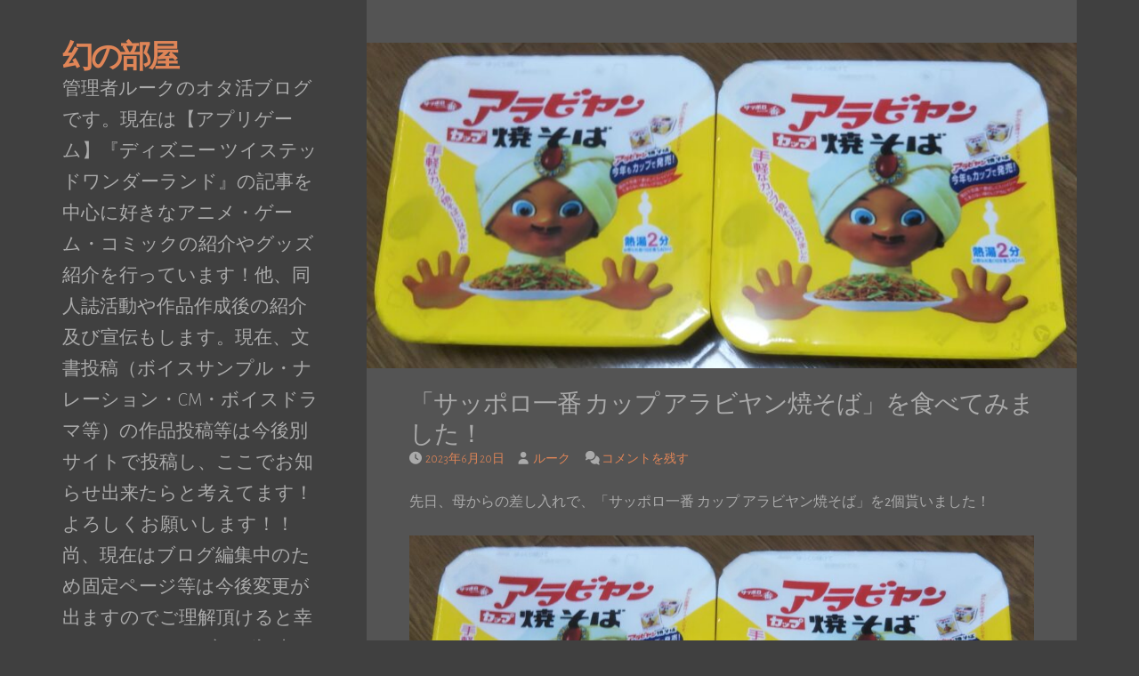

--- FILE ---
content_type: text/html; charset=UTF-8
request_url: https://voice-writer.info/archives/29238
body_size: 35605
content:
<!DOCTYPE html>
<html dir="ltr" lang="ja" prefix="og: https://ogp.me/ns#">
<head>
<meta charset="UTF-8">
<meta name="viewport" content="width=device-width, initial-scale=1">
<link rel="profile" href="https://gmpg.org/xfn/11">

<title>「サッポロ一番 カップ アラビヤン焼そば」を食べてみました！ - 幻の部屋</title>

		<!-- All in One SEO 4.9.3 - aioseo.com -->
	<meta name="description" content="先日、母からの差し入れで、「サッポロ一番 カップ アラビヤン焼そば」を2個貰いました！ 今回はその1個を食べて" />
	<meta name="robots" content="max-image-preview:large" />
	<meta name="author" content="ルーク"/>
	<link rel="canonical" href="https://voice-writer.info/archives/29238" />
	<meta name="generator" content="All in One SEO (AIOSEO) 4.9.3" />
		<meta property="og:locale" content="ja_JP" />
		<meta property="og:site_name" content="幻の部屋 - 管理者ルークのオタ活ブログです。現在は【アプリゲーム】『ディズニー ツイステッドワンダーランド』の記事を中心に好きなアニメ・ゲーム・コミックの紹介やグッズ紹介を行っています！他、同人誌活動や作品作成後の紹介及び宣伝もします。現在、文書投稿（ボイスサンプル・ナレーション・CM・ボイスドラマ等）の作品投稿等は今後別サイトで投稿し、ここでお知らせ出来たらと考えてます！よろしくお願いします！！尚、現在はブログ編集中のため固定ページ等は今後変更が出ますのでご理解頂けると幸いです。また、ブログ記事ではAmazon.co.jpアソシエイトのリンク等添付してあります。" />
		<meta property="og:type" content="article" />
		<meta property="og:title" content="「サッポロ一番 カップ アラビヤン焼そば」を食べてみました！ - 幻の部屋" />
		<meta property="og:description" content="先日、母からの差し入れで、「サッポロ一番 カップ アラビヤン焼そば」を2個貰いました！ 今回はその1個を食べて" />
		<meta property="og:url" content="https://voice-writer.info/archives/29238" />
		<meta property="article:published_time" content="2023-06-20T11:00:54+00:00" />
		<meta property="article:modified_time" content="2023-06-20T04:36:10+00:00" />
		<meta name="twitter:card" content="summary_large_image" />
		<meta name="twitter:title" content="「サッポロ一番 カップ アラビヤン焼そば」を食べてみました！ - 幻の部屋" />
		<meta name="twitter:description" content="先日、母からの差し入れで、「サッポロ一番 カップ アラビヤン焼そば」を2個貰いました！ 今回はその1個を食べて" />
		<script type="application/ld+json" class="aioseo-schema">
			{"@context":"https:\/\/schema.org","@graph":[{"@type":"BlogPosting","@id":"https:\/\/voice-writer.info\/archives\/29238#blogposting","name":"\u300c\u30b5\u30c3\u30dd\u30ed\u4e00\u756a \u30ab\u30c3\u30d7 \u30a2\u30e9\u30d3\u30e4\u30f3\u713c\u305d\u3070\u300d\u3092\u98df\u3079\u3066\u307f\u307e\u3057\u305f\uff01 - \u5e7b\u306e\u90e8\u5c4b","headline":"\u300c\u30b5\u30c3\u30dd\u30ed\u4e00\u756a \u30ab\u30c3\u30d7 \u30a2\u30e9\u30d3\u30e4\u30f3\u713c\u305d\u3070\u300d\u3092\u98df\u3079\u3066\u307f\u307e\u3057\u305f\uff01","author":{"@id":"https:\/\/voice-writer.info\/archives\/author\/luke#author"},"publisher":{"@id":"https:\/\/voice-writer.info\/#organization"},"image":{"@type":"ImageObject","url":"https:\/\/voice-writer.info\/wp-content\/uploads\/2023\/06\/IMG_20230619_232459-scaled.jpg","width":2560,"height":1174},"datePublished":"2023-06-20T20:00:54+09:00","dateModified":"2023-06-20T13:36:10+09:00","inLanguage":"ja","mainEntityOfPage":{"@id":"https:\/\/voice-writer.info\/archives\/29238#webpage"},"isPartOf":{"@id":"https:\/\/voice-writer.info\/archives\/29238#webpage"},"articleSection":"\u5546\u54c1\u7d39\u4ecb, \u98df\u54c1, \u30a2\u30e9\u30d3\u30a2\u30f3\u713c\u304d\u305d\u3070, \u30b5\u30c3\u30dd\u30ed\u4e00\u756a"},{"@type":"BreadcrumbList","@id":"https:\/\/voice-writer.info\/archives\/29238#breadcrumblist","itemListElement":[{"@type":"ListItem","@id":"https:\/\/voice-writer.info#listItem","position":1,"name":"\u30db\u30fc\u30e0","item":"https:\/\/voice-writer.info","nextItem":{"@type":"ListItem","@id":"https:\/\/voice-writer.info\/archives\/category\/%e5%95%86%e5%93%81%e7%b4%b9%e4%bb%8b#listItem","name":"\u5546\u54c1\u7d39\u4ecb"}},{"@type":"ListItem","@id":"https:\/\/voice-writer.info\/archives\/category\/%e5%95%86%e5%93%81%e7%b4%b9%e4%bb%8b#listItem","position":2,"name":"\u5546\u54c1\u7d39\u4ecb","item":"https:\/\/voice-writer.info\/archives\/category\/%e5%95%86%e5%93%81%e7%b4%b9%e4%bb%8b","nextItem":{"@type":"ListItem","@id":"https:\/\/voice-writer.info\/archives\/category\/%e5%95%86%e5%93%81%e7%b4%b9%e4%bb%8b\/%e9%a3%9f%e5%93%81#listItem","name":"\u98df\u54c1"},"previousItem":{"@type":"ListItem","@id":"https:\/\/voice-writer.info#listItem","name":"\u30db\u30fc\u30e0"}},{"@type":"ListItem","@id":"https:\/\/voice-writer.info\/archives\/category\/%e5%95%86%e5%93%81%e7%b4%b9%e4%bb%8b\/%e9%a3%9f%e5%93%81#listItem","position":3,"name":"\u98df\u54c1","item":"https:\/\/voice-writer.info\/archives\/category\/%e5%95%86%e5%93%81%e7%b4%b9%e4%bb%8b\/%e9%a3%9f%e5%93%81","nextItem":{"@type":"ListItem","@id":"https:\/\/voice-writer.info\/archives\/29238#listItem","name":"\u300c\u30b5\u30c3\u30dd\u30ed\u4e00\u756a \u30ab\u30c3\u30d7 \u30a2\u30e9\u30d3\u30e4\u30f3\u713c\u305d\u3070\u300d\u3092\u98df\u3079\u3066\u307f\u307e\u3057\u305f\uff01"},"previousItem":{"@type":"ListItem","@id":"https:\/\/voice-writer.info\/archives\/category\/%e5%95%86%e5%93%81%e7%b4%b9%e4%bb%8b#listItem","name":"\u5546\u54c1\u7d39\u4ecb"}},{"@type":"ListItem","@id":"https:\/\/voice-writer.info\/archives\/29238#listItem","position":4,"name":"\u300c\u30b5\u30c3\u30dd\u30ed\u4e00\u756a \u30ab\u30c3\u30d7 \u30a2\u30e9\u30d3\u30e4\u30f3\u713c\u305d\u3070\u300d\u3092\u98df\u3079\u3066\u307f\u307e\u3057\u305f\uff01","previousItem":{"@type":"ListItem","@id":"https:\/\/voice-writer.info\/archives\/category\/%e5%95%86%e5%93%81%e7%b4%b9%e4%bb%8b\/%e9%a3%9f%e5%93%81#listItem","name":"\u98df\u54c1"}}]},{"@type":"Organization","@id":"https:\/\/voice-writer.info\/#organization","name":"\u5e7b\u306e\u90e8\u5c4b","description":"\u7ba1\u7406\u8005\u30eb\u30fc\u30af\u306e\u30aa\u30bf\u6d3b\u30d6\u30ed\u30b0\u3067\u3059\u3002\u73fe\u5728\u306f\u3010\u30a2\u30d7\u30ea\u30b2\u30fc\u30e0\u3011\u300e\u30c7\u30a3\u30ba\u30cb\u30fc \u30c4\u30a4\u30b9\u30c6\u30c3\u30c9\u30ef\u30f3\u30c0\u30fc\u30e9\u30f3\u30c9\u300f\u306e\u8a18\u4e8b\u3092\u4e2d\u5fc3\u306b\u597d\u304d\u306a\u30a2\u30cb\u30e1\u30fb\u30b2\u30fc\u30e0\u30fb\u30b3\u30df\u30c3\u30af\u306e\u7d39\u4ecb\u3084\u30b0\u30c3\u30ba\u7d39\u4ecb\u3092\u884c\u3063\u3066\u3044\u307e\u3059\uff01\u4ed6\u3001\u540c\u4eba\u8a8c\u6d3b\u52d5\u3084\u4f5c\u54c1\u4f5c\u6210\u5f8c\u306e\u7d39\u4ecb\u53ca\u3073\u5ba3\u4f1d\u3082\u3057\u307e\u3059\u3002\u73fe\u5728\u3001\u6587\u66f8\u6295\u7a3f\uff08\u30dc\u30a4\u30b9\u30b5\u30f3\u30d7\u30eb\u30fb\u30ca\u30ec\u30fc\u30b7\u30e7\u30f3\u30fbCM\u30fb\u30dc\u30a4\u30b9\u30c9\u30e9\u30de\u7b49\uff09\u306e\u4f5c\u54c1\u6295\u7a3f\u7b49\u306f\u4eca\u5f8c\u5225\u30b5\u30a4\u30c8\u3067\u6295\u7a3f\u3057\u3001\u3053\u3053\u3067\u304a\u77e5\u3089\u305b\u51fa\u6765\u305f\u3089\u3068\u8003\u3048\u3066\u307e\u3059\uff01\u3088\u308d\u3057\u304f\u304a\u9858\u3044\u3057\u307e\u3059\uff01\uff01\u5c1a\u3001\u73fe\u5728\u306f\u30d6\u30ed\u30b0\u7de8\u96c6\u4e2d\u306e\u305f\u3081\u56fa\u5b9a\u30da\u30fc\u30b8\u7b49\u306f\u4eca\u5f8c\u5909\u66f4\u304c\u51fa\u307e\u3059\u306e\u3067\u3054\u7406\u89e3\u9802\u3051\u308b\u3068\u5e78\u3044\u3067\u3059\u3002\u307e\u305f\u3001\u30d6\u30ed\u30b0\u8a18\u4e8b\u3067\u306fAmazon.co.jp\u30a2\u30bd\u30b7\u30a8\u30a4\u30c8\u306e\u30ea\u30f3\u30af\u7b49\u6dfb\u4ed8\u3057\u3066\u3042\u308a\u307e\u3059\u3002","url":"https:\/\/voice-writer.info\/"},{"@type":"Person","@id":"https:\/\/voice-writer.info\/archives\/author\/luke#author","url":"https:\/\/voice-writer.info\/archives\/author\/luke","name":"\u30eb\u30fc\u30af","image":{"@type":"ImageObject","@id":"https:\/\/voice-writer.info\/archives\/29238#authorImage","url":"https:\/\/secure.gravatar.com\/avatar\/aaf9a7af5abaa0f136d28bf73180891a32a9d73d48e29fdd76f24156549b6d30?s=96&d=mm&r=g","width":96,"height":96,"caption":"\u30eb\u30fc\u30af"}},{"@type":"WebPage","@id":"https:\/\/voice-writer.info\/archives\/29238#webpage","url":"https:\/\/voice-writer.info\/archives\/29238","name":"\u300c\u30b5\u30c3\u30dd\u30ed\u4e00\u756a \u30ab\u30c3\u30d7 \u30a2\u30e9\u30d3\u30e4\u30f3\u713c\u305d\u3070\u300d\u3092\u98df\u3079\u3066\u307f\u307e\u3057\u305f\uff01 - \u5e7b\u306e\u90e8\u5c4b","description":"\u5148\u65e5\u3001\u6bcd\u304b\u3089\u306e\u5dee\u3057\u5165\u308c\u3067\u3001\u300c\u30b5\u30c3\u30dd\u30ed\u4e00\u756a \u30ab\u30c3\u30d7 \u30a2\u30e9\u30d3\u30e4\u30f3\u713c\u305d\u3070\u300d\u30922\u500b\u8cb0\u3044\u307e\u3057\u305f\uff01 \u4eca\u56de\u306f\u305d\u306e1\u500b\u3092\u98df\u3079\u3066","inLanguage":"ja","isPartOf":{"@id":"https:\/\/voice-writer.info\/#website"},"breadcrumb":{"@id":"https:\/\/voice-writer.info\/archives\/29238#breadcrumblist"},"author":{"@id":"https:\/\/voice-writer.info\/archives\/author\/luke#author"},"creator":{"@id":"https:\/\/voice-writer.info\/archives\/author\/luke#author"},"image":{"@type":"ImageObject","url":"https:\/\/voice-writer.info\/wp-content\/uploads\/2023\/06\/IMG_20230619_232459-scaled.jpg","@id":"https:\/\/voice-writer.info\/archives\/29238\/#mainImage","width":2560,"height":1174},"primaryImageOfPage":{"@id":"https:\/\/voice-writer.info\/archives\/29238#mainImage"},"datePublished":"2023-06-20T20:00:54+09:00","dateModified":"2023-06-20T13:36:10+09:00"},{"@type":"WebSite","@id":"https:\/\/voice-writer.info\/#website","url":"https:\/\/voice-writer.info\/","name":"\u5e7b\u306e\u90e8\u5c4b","description":"\u7ba1\u7406\u8005\u30eb\u30fc\u30af\u306e\u30aa\u30bf\u6d3b\u30d6\u30ed\u30b0\u3067\u3059\u3002\u73fe\u5728\u306f\u3010\u30a2\u30d7\u30ea\u30b2\u30fc\u30e0\u3011\u300e\u30c7\u30a3\u30ba\u30cb\u30fc \u30c4\u30a4\u30b9\u30c6\u30c3\u30c9\u30ef\u30f3\u30c0\u30fc\u30e9\u30f3\u30c9\u300f\u306e\u8a18\u4e8b\u3092\u4e2d\u5fc3\u306b\u597d\u304d\u306a\u30a2\u30cb\u30e1\u30fb\u30b2\u30fc\u30e0\u30fb\u30b3\u30df\u30c3\u30af\u306e\u7d39\u4ecb\u3084\u30b0\u30c3\u30ba\u7d39\u4ecb\u3092\u884c\u3063\u3066\u3044\u307e\u3059\uff01\u4ed6\u3001\u540c\u4eba\u8a8c\u6d3b\u52d5\u3084\u4f5c\u54c1\u4f5c\u6210\u5f8c\u306e\u7d39\u4ecb\u53ca\u3073\u5ba3\u4f1d\u3082\u3057\u307e\u3059\u3002\u73fe\u5728\u3001\u6587\u66f8\u6295\u7a3f\uff08\u30dc\u30a4\u30b9\u30b5\u30f3\u30d7\u30eb\u30fb\u30ca\u30ec\u30fc\u30b7\u30e7\u30f3\u30fbCM\u30fb\u30dc\u30a4\u30b9\u30c9\u30e9\u30de\u7b49\uff09\u306e\u4f5c\u54c1\u6295\u7a3f\u7b49\u306f\u4eca\u5f8c\u5225\u30b5\u30a4\u30c8\u3067\u6295\u7a3f\u3057\u3001\u3053\u3053\u3067\u304a\u77e5\u3089\u305b\u51fa\u6765\u305f\u3089\u3068\u8003\u3048\u3066\u307e\u3059\uff01\u3088\u308d\u3057\u304f\u304a\u9858\u3044\u3057\u307e\u3059\uff01\uff01\u5c1a\u3001\u73fe\u5728\u306f\u30d6\u30ed\u30b0\u7de8\u96c6\u4e2d\u306e\u305f\u3081\u56fa\u5b9a\u30da\u30fc\u30b8\u7b49\u306f\u4eca\u5f8c\u5909\u66f4\u304c\u51fa\u307e\u3059\u306e\u3067\u3054\u7406\u89e3\u9802\u3051\u308b\u3068\u5e78\u3044\u3067\u3059\u3002\u307e\u305f\u3001\u30d6\u30ed\u30b0\u8a18\u4e8b\u3067\u306fAmazon.co.jp\u30a2\u30bd\u30b7\u30a8\u30a4\u30c8\u306e\u30ea\u30f3\u30af\u7b49\u6dfb\u4ed8\u3057\u3066\u3042\u308a\u307e\u3059\u3002","inLanguage":"ja","publisher":{"@id":"https:\/\/voice-writer.info\/#organization"}}]}
		</script>
		<!-- All in One SEO -->

<!-- Jetpack Site Verification Tags -->
<meta name="google-site-verification" content="6Vx3qO0ZrUqzKfCROVW6ns1eTymtmRjhKMkP7dKaq1Y" />
<script>window._wca = window._wca || [];</script>
<link rel='dns-prefetch' href='//webfonts.xserver.jp' />
<link rel='dns-prefetch' href='//stats.wp.com' />
<link rel='dns-prefetch' href='//fonts.googleapis.com' />
<link rel='dns-prefetch' href='//widgets.wp.com' />
<link rel='dns-prefetch' href='//s0.wp.com' />
<link rel='dns-prefetch' href='//0.gravatar.com' />
<link rel='dns-prefetch' href='//1.gravatar.com' />
<link rel='dns-prefetch' href='//2.gravatar.com' />
<link rel='dns-prefetch' href='//jetpack.wordpress.com' />
<link rel='dns-prefetch' href='//public-api.wordpress.com' />
<link rel='dns-prefetch' href='//www.googletagmanager.com' />
<link rel='dns-prefetch' href='//pagead2.googlesyndication.com' />
<link rel="alternate" type="application/rss+xml" title="幻の部屋 &raquo; フィード" href="https://voice-writer.info/feed" />
<link rel="alternate" type="application/rss+xml" title="幻の部屋 &raquo; コメントフィード" href="https://voice-writer.info/comments/feed" />
<link rel="alternate" type="application/rss+xml" title="幻の部屋 &raquo; 「サッポロ一番 カップ アラビヤン焼そば」を食べてみました！ のコメントのフィード" href="https://voice-writer.info/archives/29238/feed" />
<link rel="alternate" title="oEmbed (JSON)" type="application/json+oembed" href="https://voice-writer.info/wp-json/oembed/1.0/embed?url=https%3A%2F%2Fvoice-writer.info%2Farchives%2F29238" />
<link rel="alternate" title="oEmbed (XML)" type="text/xml+oembed" href="https://voice-writer.info/wp-json/oembed/1.0/embed?url=https%3A%2F%2Fvoice-writer.info%2Farchives%2F29238&#038;format=xml" />
<style id='wp-img-auto-sizes-contain-inline-css'>
img:is([sizes=auto i],[sizes^="auto," i]){contain-intrinsic-size:3000px 1500px}
/*# sourceURL=wp-img-auto-sizes-contain-inline-css */
</style>
<link rel='stylesheet' id='jetpack_related-posts-css' href='https://voice-writer.info/wp-content/plugins/jetpack/modules/related-posts/related-posts.css?ver=20240116' media='all' />
<style id='wp-emoji-styles-inline-css'>

	img.wp-smiley, img.emoji {
		display: inline !important;
		border: none !important;
		box-shadow: none !important;
		height: 1em !important;
		width: 1em !important;
		margin: 0 0.07em !important;
		vertical-align: -0.1em !important;
		background: none !important;
		padding: 0 !important;
	}
/*# sourceURL=wp-emoji-styles-inline-css */
</style>
<style id='wp-block-library-inline-css'>
:root{--wp-block-synced-color:#7a00df;--wp-block-synced-color--rgb:122,0,223;--wp-bound-block-color:var(--wp-block-synced-color);--wp-editor-canvas-background:#ddd;--wp-admin-theme-color:#007cba;--wp-admin-theme-color--rgb:0,124,186;--wp-admin-theme-color-darker-10:#006ba1;--wp-admin-theme-color-darker-10--rgb:0,107,160.5;--wp-admin-theme-color-darker-20:#005a87;--wp-admin-theme-color-darker-20--rgb:0,90,135;--wp-admin-border-width-focus:2px}@media (min-resolution:192dpi){:root{--wp-admin-border-width-focus:1.5px}}.wp-element-button{cursor:pointer}:root .has-very-light-gray-background-color{background-color:#eee}:root .has-very-dark-gray-background-color{background-color:#313131}:root .has-very-light-gray-color{color:#eee}:root .has-very-dark-gray-color{color:#313131}:root .has-vivid-green-cyan-to-vivid-cyan-blue-gradient-background{background:linear-gradient(135deg,#00d084,#0693e3)}:root .has-purple-crush-gradient-background{background:linear-gradient(135deg,#34e2e4,#4721fb 50%,#ab1dfe)}:root .has-hazy-dawn-gradient-background{background:linear-gradient(135deg,#faaca8,#dad0ec)}:root .has-subdued-olive-gradient-background{background:linear-gradient(135deg,#fafae1,#67a671)}:root .has-atomic-cream-gradient-background{background:linear-gradient(135deg,#fdd79a,#004a59)}:root .has-nightshade-gradient-background{background:linear-gradient(135deg,#330968,#31cdcf)}:root .has-midnight-gradient-background{background:linear-gradient(135deg,#020381,#2874fc)}:root{--wp--preset--font-size--normal:16px;--wp--preset--font-size--huge:42px}.has-regular-font-size{font-size:1em}.has-larger-font-size{font-size:2.625em}.has-normal-font-size{font-size:var(--wp--preset--font-size--normal)}.has-huge-font-size{font-size:var(--wp--preset--font-size--huge)}.has-text-align-center{text-align:center}.has-text-align-left{text-align:left}.has-text-align-right{text-align:right}.has-fit-text{white-space:nowrap!important}#end-resizable-editor-section{display:none}.aligncenter{clear:both}.items-justified-left{justify-content:flex-start}.items-justified-center{justify-content:center}.items-justified-right{justify-content:flex-end}.items-justified-space-between{justify-content:space-between}.screen-reader-text{border:0;clip-path:inset(50%);height:1px;margin:-1px;overflow:hidden;padding:0;position:absolute;width:1px;word-wrap:normal!important}.screen-reader-text:focus{background-color:#ddd;clip-path:none;color:#444;display:block;font-size:1em;height:auto;left:5px;line-height:normal;padding:15px 23px 14px;text-decoration:none;top:5px;width:auto;z-index:100000}html :where(.has-border-color){border-style:solid}html :where([style*=border-top-color]){border-top-style:solid}html :where([style*=border-right-color]){border-right-style:solid}html :where([style*=border-bottom-color]){border-bottom-style:solid}html :where([style*=border-left-color]){border-left-style:solid}html :where([style*=border-width]){border-style:solid}html :where([style*=border-top-width]){border-top-style:solid}html :where([style*=border-right-width]){border-right-style:solid}html :where([style*=border-bottom-width]){border-bottom-style:solid}html :where([style*=border-left-width]){border-left-style:solid}html :where(img[class*=wp-image-]){height:auto;max-width:100%}:where(figure){margin:0 0 1em}html :where(.is-position-sticky){--wp-admin--admin-bar--position-offset:var(--wp-admin--admin-bar--height,0px)}@media screen and (max-width:600px){html :where(.is-position-sticky){--wp-admin--admin-bar--position-offset:0px}}
/* VK Color Palettes */

/*# sourceURL=wp-block-library-inline-css */
</style><style id='wp-block-heading-inline-css'>
h1:where(.wp-block-heading).has-background,h2:where(.wp-block-heading).has-background,h3:where(.wp-block-heading).has-background,h4:where(.wp-block-heading).has-background,h5:where(.wp-block-heading).has-background,h6:where(.wp-block-heading).has-background{padding:1.25em 2.375em}h1.has-text-align-left[style*=writing-mode]:where([style*=vertical-lr]),h1.has-text-align-right[style*=writing-mode]:where([style*=vertical-rl]),h2.has-text-align-left[style*=writing-mode]:where([style*=vertical-lr]),h2.has-text-align-right[style*=writing-mode]:where([style*=vertical-rl]),h3.has-text-align-left[style*=writing-mode]:where([style*=vertical-lr]),h3.has-text-align-right[style*=writing-mode]:where([style*=vertical-rl]),h4.has-text-align-left[style*=writing-mode]:where([style*=vertical-lr]),h4.has-text-align-right[style*=writing-mode]:where([style*=vertical-rl]),h5.has-text-align-left[style*=writing-mode]:where([style*=vertical-lr]),h5.has-text-align-right[style*=writing-mode]:where([style*=vertical-rl]),h6.has-text-align-left[style*=writing-mode]:where([style*=vertical-lr]),h6.has-text-align-right[style*=writing-mode]:where([style*=vertical-rl]){rotate:180deg}
/*# sourceURL=https://voice-writer.info/wp-includes/blocks/heading/style.min.css */
</style>
<style id='wp-block-image-inline-css'>
.wp-block-image>a,.wp-block-image>figure>a{display:inline-block}.wp-block-image img{box-sizing:border-box;height:auto;max-width:100%;vertical-align:bottom}@media not (prefers-reduced-motion){.wp-block-image img.hide{visibility:hidden}.wp-block-image img.show{animation:show-content-image .4s}}.wp-block-image[style*=border-radius] img,.wp-block-image[style*=border-radius]>a{border-radius:inherit}.wp-block-image.has-custom-border img{box-sizing:border-box}.wp-block-image.aligncenter{text-align:center}.wp-block-image.alignfull>a,.wp-block-image.alignwide>a{width:100%}.wp-block-image.alignfull img,.wp-block-image.alignwide img{height:auto;width:100%}.wp-block-image .aligncenter,.wp-block-image .alignleft,.wp-block-image .alignright,.wp-block-image.aligncenter,.wp-block-image.alignleft,.wp-block-image.alignright{display:table}.wp-block-image .aligncenter>figcaption,.wp-block-image .alignleft>figcaption,.wp-block-image .alignright>figcaption,.wp-block-image.aligncenter>figcaption,.wp-block-image.alignleft>figcaption,.wp-block-image.alignright>figcaption{caption-side:bottom;display:table-caption}.wp-block-image .alignleft{float:left;margin:.5em 1em .5em 0}.wp-block-image .alignright{float:right;margin:.5em 0 .5em 1em}.wp-block-image .aligncenter{margin-left:auto;margin-right:auto}.wp-block-image :where(figcaption){margin-bottom:1em;margin-top:.5em}.wp-block-image.is-style-circle-mask img{border-radius:9999px}@supports ((-webkit-mask-image:none) or (mask-image:none)) or (-webkit-mask-image:none){.wp-block-image.is-style-circle-mask img{border-radius:0;-webkit-mask-image:url('data:image/svg+xml;utf8,<svg viewBox="0 0 100 100" xmlns="http://www.w3.org/2000/svg"><circle cx="50" cy="50" r="50"/></svg>');mask-image:url('data:image/svg+xml;utf8,<svg viewBox="0 0 100 100" xmlns="http://www.w3.org/2000/svg"><circle cx="50" cy="50" r="50"/></svg>');mask-mode:alpha;-webkit-mask-position:center;mask-position:center;-webkit-mask-repeat:no-repeat;mask-repeat:no-repeat;-webkit-mask-size:contain;mask-size:contain}}:root :where(.wp-block-image.is-style-rounded img,.wp-block-image .is-style-rounded img){border-radius:9999px}.wp-block-image figure{margin:0}.wp-lightbox-container{display:flex;flex-direction:column;position:relative}.wp-lightbox-container img{cursor:zoom-in}.wp-lightbox-container img:hover+button{opacity:1}.wp-lightbox-container button{align-items:center;backdrop-filter:blur(16px) saturate(180%);background-color:#5a5a5a40;border:none;border-radius:4px;cursor:zoom-in;display:flex;height:20px;justify-content:center;opacity:0;padding:0;position:absolute;right:16px;text-align:center;top:16px;width:20px;z-index:100}@media not (prefers-reduced-motion){.wp-lightbox-container button{transition:opacity .2s ease}}.wp-lightbox-container button:focus-visible{outline:3px auto #5a5a5a40;outline:3px auto -webkit-focus-ring-color;outline-offset:3px}.wp-lightbox-container button:hover{cursor:pointer;opacity:1}.wp-lightbox-container button:focus{opacity:1}.wp-lightbox-container button:focus,.wp-lightbox-container button:hover,.wp-lightbox-container button:not(:hover):not(:active):not(.has-background){background-color:#5a5a5a40;border:none}.wp-lightbox-overlay{box-sizing:border-box;cursor:zoom-out;height:100vh;left:0;overflow:hidden;position:fixed;top:0;visibility:hidden;width:100%;z-index:100000}.wp-lightbox-overlay .close-button{align-items:center;cursor:pointer;display:flex;justify-content:center;min-height:40px;min-width:40px;padding:0;position:absolute;right:calc(env(safe-area-inset-right) + 16px);top:calc(env(safe-area-inset-top) + 16px);z-index:5000000}.wp-lightbox-overlay .close-button:focus,.wp-lightbox-overlay .close-button:hover,.wp-lightbox-overlay .close-button:not(:hover):not(:active):not(.has-background){background:none;border:none}.wp-lightbox-overlay .lightbox-image-container{height:var(--wp--lightbox-container-height);left:50%;overflow:hidden;position:absolute;top:50%;transform:translate(-50%,-50%);transform-origin:top left;width:var(--wp--lightbox-container-width);z-index:9999999999}.wp-lightbox-overlay .wp-block-image{align-items:center;box-sizing:border-box;display:flex;height:100%;justify-content:center;margin:0;position:relative;transform-origin:0 0;width:100%;z-index:3000000}.wp-lightbox-overlay .wp-block-image img{height:var(--wp--lightbox-image-height);min-height:var(--wp--lightbox-image-height);min-width:var(--wp--lightbox-image-width);width:var(--wp--lightbox-image-width)}.wp-lightbox-overlay .wp-block-image figcaption{display:none}.wp-lightbox-overlay button{background:none;border:none}.wp-lightbox-overlay .scrim{background-color:#fff;height:100%;opacity:.9;position:absolute;width:100%;z-index:2000000}.wp-lightbox-overlay.active{visibility:visible}@media not (prefers-reduced-motion){.wp-lightbox-overlay.active{animation:turn-on-visibility .25s both}.wp-lightbox-overlay.active img{animation:turn-on-visibility .35s both}.wp-lightbox-overlay.show-closing-animation:not(.active){animation:turn-off-visibility .35s both}.wp-lightbox-overlay.show-closing-animation:not(.active) img{animation:turn-off-visibility .25s both}.wp-lightbox-overlay.zoom.active{animation:none;opacity:1;visibility:visible}.wp-lightbox-overlay.zoom.active .lightbox-image-container{animation:lightbox-zoom-in .4s}.wp-lightbox-overlay.zoom.active .lightbox-image-container img{animation:none}.wp-lightbox-overlay.zoom.active .scrim{animation:turn-on-visibility .4s forwards}.wp-lightbox-overlay.zoom.show-closing-animation:not(.active){animation:none}.wp-lightbox-overlay.zoom.show-closing-animation:not(.active) .lightbox-image-container{animation:lightbox-zoom-out .4s}.wp-lightbox-overlay.zoom.show-closing-animation:not(.active) .lightbox-image-container img{animation:none}.wp-lightbox-overlay.zoom.show-closing-animation:not(.active) .scrim{animation:turn-off-visibility .4s forwards}}@keyframes show-content-image{0%{visibility:hidden}99%{visibility:hidden}to{visibility:visible}}@keyframes turn-on-visibility{0%{opacity:0}to{opacity:1}}@keyframes turn-off-visibility{0%{opacity:1;visibility:visible}99%{opacity:0;visibility:visible}to{opacity:0;visibility:hidden}}@keyframes lightbox-zoom-in{0%{transform:translate(calc((-100vw + var(--wp--lightbox-scrollbar-width))/2 + var(--wp--lightbox-initial-left-position)),calc(-50vh + var(--wp--lightbox-initial-top-position))) scale(var(--wp--lightbox-scale))}to{transform:translate(-50%,-50%) scale(1)}}@keyframes lightbox-zoom-out{0%{transform:translate(-50%,-50%) scale(1);visibility:visible}99%{visibility:visible}to{transform:translate(calc((-100vw + var(--wp--lightbox-scrollbar-width))/2 + var(--wp--lightbox-initial-left-position)),calc(-50vh + var(--wp--lightbox-initial-top-position))) scale(var(--wp--lightbox-scale));visibility:hidden}}
/*# sourceURL=https://voice-writer.info/wp-includes/blocks/image/style.min.css */
</style>
<style id='wp-block-columns-inline-css'>
.wp-block-columns{box-sizing:border-box;display:flex;flex-wrap:wrap!important}@media (min-width:782px){.wp-block-columns{flex-wrap:nowrap!important}}.wp-block-columns{align-items:normal!important}.wp-block-columns.are-vertically-aligned-top{align-items:flex-start}.wp-block-columns.are-vertically-aligned-center{align-items:center}.wp-block-columns.are-vertically-aligned-bottom{align-items:flex-end}@media (max-width:781px){.wp-block-columns:not(.is-not-stacked-on-mobile)>.wp-block-column{flex-basis:100%!important}}@media (min-width:782px){.wp-block-columns:not(.is-not-stacked-on-mobile)>.wp-block-column{flex-basis:0;flex-grow:1}.wp-block-columns:not(.is-not-stacked-on-mobile)>.wp-block-column[style*=flex-basis]{flex-grow:0}}.wp-block-columns.is-not-stacked-on-mobile{flex-wrap:nowrap!important}.wp-block-columns.is-not-stacked-on-mobile>.wp-block-column{flex-basis:0;flex-grow:1}.wp-block-columns.is-not-stacked-on-mobile>.wp-block-column[style*=flex-basis]{flex-grow:0}:where(.wp-block-columns){margin-bottom:1.75em}:where(.wp-block-columns.has-background){padding:1.25em 2.375em}.wp-block-column{flex-grow:1;min-width:0;overflow-wrap:break-word;word-break:break-word}.wp-block-column.is-vertically-aligned-top{align-self:flex-start}.wp-block-column.is-vertically-aligned-center{align-self:center}.wp-block-column.is-vertically-aligned-bottom{align-self:flex-end}.wp-block-column.is-vertically-aligned-stretch{align-self:stretch}.wp-block-column.is-vertically-aligned-bottom,.wp-block-column.is-vertically-aligned-center,.wp-block-column.is-vertically-aligned-top{width:100%}
/*# sourceURL=https://voice-writer.info/wp-includes/blocks/columns/style.min.css */
</style>
<style id='wp-block-paragraph-inline-css'>
.is-small-text{font-size:.875em}.is-regular-text{font-size:1em}.is-large-text{font-size:2.25em}.is-larger-text{font-size:3em}.has-drop-cap:not(:focus):first-letter{float:left;font-size:8.4em;font-style:normal;font-weight:100;line-height:.68;margin:.05em .1em 0 0;text-transform:uppercase}body.rtl .has-drop-cap:not(:focus):first-letter{float:none;margin-left:.1em}p.has-drop-cap.has-background{overflow:hidden}:root :where(p.has-background){padding:1.25em 2.375em}:where(p.has-text-color:not(.has-link-color)) a{color:inherit}p.has-text-align-left[style*="writing-mode:vertical-lr"],p.has-text-align-right[style*="writing-mode:vertical-rl"]{rotate:180deg}
/*# sourceURL=https://voice-writer.info/wp-includes/blocks/paragraph/style.min.css */
</style>
<style id='global-styles-inline-css'>
:root{--wp--preset--aspect-ratio--square: 1;--wp--preset--aspect-ratio--4-3: 4/3;--wp--preset--aspect-ratio--3-4: 3/4;--wp--preset--aspect-ratio--3-2: 3/2;--wp--preset--aspect-ratio--2-3: 2/3;--wp--preset--aspect-ratio--16-9: 16/9;--wp--preset--aspect-ratio--9-16: 9/16;--wp--preset--color--black: #000000;--wp--preset--color--cyan-bluish-gray: #abb8c3;--wp--preset--color--white: #ffffff;--wp--preset--color--pale-pink: #f78da7;--wp--preset--color--vivid-red: #cf2e2e;--wp--preset--color--luminous-vivid-orange: #ff6900;--wp--preset--color--luminous-vivid-amber: #fcb900;--wp--preset--color--light-green-cyan: #7bdcb5;--wp--preset--color--vivid-green-cyan: #00d084;--wp--preset--color--pale-cyan-blue: #8ed1fc;--wp--preset--color--vivid-cyan-blue: #0693e3;--wp--preset--color--vivid-purple: #9b51e0;--wp--preset--gradient--vivid-cyan-blue-to-vivid-purple: linear-gradient(135deg,rgb(6,147,227) 0%,rgb(155,81,224) 100%);--wp--preset--gradient--light-green-cyan-to-vivid-green-cyan: linear-gradient(135deg,rgb(122,220,180) 0%,rgb(0,208,130) 100%);--wp--preset--gradient--luminous-vivid-amber-to-luminous-vivid-orange: linear-gradient(135deg,rgb(252,185,0) 0%,rgb(255,105,0) 100%);--wp--preset--gradient--luminous-vivid-orange-to-vivid-red: linear-gradient(135deg,rgb(255,105,0) 0%,rgb(207,46,46) 100%);--wp--preset--gradient--very-light-gray-to-cyan-bluish-gray: linear-gradient(135deg,rgb(238,238,238) 0%,rgb(169,184,195) 100%);--wp--preset--gradient--cool-to-warm-spectrum: linear-gradient(135deg,rgb(74,234,220) 0%,rgb(151,120,209) 20%,rgb(207,42,186) 40%,rgb(238,44,130) 60%,rgb(251,105,98) 80%,rgb(254,248,76) 100%);--wp--preset--gradient--blush-light-purple: linear-gradient(135deg,rgb(255,206,236) 0%,rgb(152,150,240) 100%);--wp--preset--gradient--blush-bordeaux: linear-gradient(135deg,rgb(254,205,165) 0%,rgb(254,45,45) 50%,rgb(107,0,62) 100%);--wp--preset--gradient--luminous-dusk: linear-gradient(135deg,rgb(255,203,112) 0%,rgb(199,81,192) 50%,rgb(65,88,208) 100%);--wp--preset--gradient--pale-ocean: linear-gradient(135deg,rgb(255,245,203) 0%,rgb(182,227,212) 50%,rgb(51,167,181) 100%);--wp--preset--gradient--electric-grass: linear-gradient(135deg,rgb(202,248,128) 0%,rgb(113,206,126) 100%);--wp--preset--gradient--midnight: linear-gradient(135deg,rgb(2,3,129) 0%,rgb(40,116,252) 100%);--wp--preset--font-size--small: 14px;--wp--preset--font-size--medium: 20px;--wp--preset--font-size--large: 20px;--wp--preset--font-size--x-large: 42px;--wp--preset--font-size--regular: 16px;--wp--preset--font-size--larger: 24px;--wp--preset--spacing--20: 0.44rem;--wp--preset--spacing--30: 0.67rem;--wp--preset--spacing--40: 1rem;--wp--preset--spacing--50: 1.5rem;--wp--preset--spacing--60: 2.25rem;--wp--preset--spacing--70: 3.38rem;--wp--preset--spacing--80: 5.06rem;--wp--preset--shadow--natural: 6px 6px 9px rgba(0, 0, 0, 0.2);--wp--preset--shadow--deep: 12px 12px 50px rgba(0, 0, 0, 0.4);--wp--preset--shadow--sharp: 6px 6px 0px rgba(0, 0, 0, 0.2);--wp--preset--shadow--outlined: 6px 6px 0px -3px rgb(255, 255, 255), 6px 6px rgb(0, 0, 0);--wp--preset--shadow--crisp: 6px 6px 0px rgb(0, 0, 0);}:where(.is-layout-flex){gap: 0.5em;}:where(.is-layout-grid){gap: 0.5em;}body .is-layout-flex{display: flex;}.is-layout-flex{flex-wrap: wrap;align-items: center;}.is-layout-flex > :is(*, div){margin: 0;}body .is-layout-grid{display: grid;}.is-layout-grid > :is(*, div){margin: 0;}:where(.wp-block-columns.is-layout-flex){gap: 2em;}:where(.wp-block-columns.is-layout-grid){gap: 2em;}:where(.wp-block-post-template.is-layout-flex){gap: 1.25em;}:where(.wp-block-post-template.is-layout-grid){gap: 1.25em;}.has-black-color{color: var(--wp--preset--color--black) !important;}.has-cyan-bluish-gray-color{color: var(--wp--preset--color--cyan-bluish-gray) !important;}.has-white-color{color: var(--wp--preset--color--white) !important;}.has-pale-pink-color{color: var(--wp--preset--color--pale-pink) !important;}.has-vivid-red-color{color: var(--wp--preset--color--vivid-red) !important;}.has-luminous-vivid-orange-color{color: var(--wp--preset--color--luminous-vivid-orange) !important;}.has-luminous-vivid-amber-color{color: var(--wp--preset--color--luminous-vivid-amber) !important;}.has-light-green-cyan-color{color: var(--wp--preset--color--light-green-cyan) !important;}.has-vivid-green-cyan-color{color: var(--wp--preset--color--vivid-green-cyan) !important;}.has-pale-cyan-blue-color{color: var(--wp--preset--color--pale-cyan-blue) !important;}.has-vivid-cyan-blue-color{color: var(--wp--preset--color--vivid-cyan-blue) !important;}.has-vivid-purple-color{color: var(--wp--preset--color--vivid-purple) !important;}.has-black-background-color{background-color: var(--wp--preset--color--black) !important;}.has-cyan-bluish-gray-background-color{background-color: var(--wp--preset--color--cyan-bluish-gray) !important;}.has-white-background-color{background-color: var(--wp--preset--color--white) !important;}.has-pale-pink-background-color{background-color: var(--wp--preset--color--pale-pink) !important;}.has-vivid-red-background-color{background-color: var(--wp--preset--color--vivid-red) !important;}.has-luminous-vivid-orange-background-color{background-color: var(--wp--preset--color--luminous-vivid-orange) !important;}.has-luminous-vivid-amber-background-color{background-color: var(--wp--preset--color--luminous-vivid-amber) !important;}.has-light-green-cyan-background-color{background-color: var(--wp--preset--color--light-green-cyan) !important;}.has-vivid-green-cyan-background-color{background-color: var(--wp--preset--color--vivid-green-cyan) !important;}.has-pale-cyan-blue-background-color{background-color: var(--wp--preset--color--pale-cyan-blue) !important;}.has-vivid-cyan-blue-background-color{background-color: var(--wp--preset--color--vivid-cyan-blue) !important;}.has-vivid-purple-background-color{background-color: var(--wp--preset--color--vivid-purple) !important;}.has-black-border-color{border-color: var(--wp--preset--color--black) !important;}.has-cyan-bluish-gray-border-color{border-color: var(--wp--preset--color--cyan-bluish-gray) !important;}.has-white-border-color{border-color: var(--wp--preset--color--white) !important;}.has-pale-pink-border-color{border-color: var(--wp--preset--color--pale-pink) !important;}.has-vivid-red-border-color{border-color: var(--wp--preset--color--vivid-red) !important;}.has-luminous-vivid-orange-border-color{border-color: var(--wp--preset--color--luminous-vivid-orange) !important;}.has-luminous-vivid-amber-border-color{border-color: var(--wp--preset--color--luminous-vivid-amber) !important;}.has-light-green-cyan-border-color{border-color: var(--wp--preset--color--light-green-cyan) !important;}.has-vivid-green-cyan-border-color{border-color: var(--wp--preset--color--vivid-green-cyan) !important;}.has-pale-cyan-blue-border-color{border-color: var(--wp--preset--color--pale-cyan-blue) !important;}.has-vivid-cyan-blue-border-color{border-color: var(--wp--preset--color--vivid-cyan-blue) !important;}.has-vivid-purple-border-color{border-color: var(--wp--preset--color--vivid-purple) !important;}.has-vivid-cyan-blue-to-vivid-purple-gradient-background{background: var(--wp--preset--gradient--vivid-cyan-blue-to-vivid-purple) !important;}.has-light-green-cyan-to-vivid-green-cyan-gradient-background{background: var(--wp--preset--gradient--light-green-cyan-to-vivid-green-cyan) !important;}.has-luminous-vivid-amber-to-luminous-vivid-orange-gradient-background{background: var(--wp--preset--gradient--luminous-vivid-amber-to-luminous-vivid-orange) !important;}.has-luminous-vivid-orange-to-vivid-red-gradient-background{background: var(--wp--preset--gradient--luminous-vivid-orange-to-vivid-red) !important;}.has-very-light-gray-to-cyan-bluish-gray-gradient-background{background: var(--wp--preset--gradient--very-light-gray-to-cyan-bluish-gray) !important;}.has-cool-to-warm-spectrum-gradient-background{background: var(--wp--preset--gradient--cool-to-warm-spectrum) !important;}.has-blush-light-purple-gradient-background{background: var(--wp--preset--gradient--blush-light-purple) !important;}.has-blush-bordeaux-gradient-background{background: var(--wp--preset--gradient--blush-bordeaux) !important;}.has-luminous-dusk-gradient-background{background: var(--wp--preset--gradient--luminous-dusk) !important;}.has-pale-ocean-gradient-background{background: var(--wp--preset--gradient--pale-ocean) !important;}.has-electric-grass-gradient-background{background: var(--wp--preset--gradient--electric-grass) !important;}.has-midnight-gradient-background{background: var(--wp--preset--gradient--midnight) !important;}.has-small-font-size{font-size: var(--wp--preset--font-size--small) !important;}.has-medium-font-size{font-size: var(--wp--preset--font-size--medium) !important;}.has-large-font-size{font-size: var(--wp--preset--font-size--large) !important;}.has-x-large-font-size{font-size: var(--wp--preset--font-size--x-large) !important;}
:where(.wp-block-columns.is-layout-flex){gap: 2em;}:where(.wp-block-columns.is-layout-grid){gap: 2em;}
/*# sourceURL=global-styles-inline-css */
</style>
<style id='core-block-supports-inline-css'>
.wp-container-core-columns-is-layout-9d6595d7{flex-wrap:nowrap;}
/*# sourceURL=core-block-supports-inline-css */
</style>

<style id='classic-theme-styles-inline-css'>
/*! This file is auto-generated */
.wp-block-button__link{color:#fff;background-color:#32373c;border-radius:9999px;box-shadow:none;text-decoration:none;padding:calc(.667em + 2px) calc(1.333em + 2px);font-size:1.125em}.wp-block-file__button{background:#32373c;color:#fff;text-decoration:none}
/*# sourceURL=/wp-includes/css/classic-themes.min.css */
</style>
<link rel='stylesheet' id='vk-components-style-css' href='https://voice-writer.info/wp-content/plugins/vk-blocks/vendor/vektor-inc/vk-component/src//assets/css/vk-components.css?ver=1.6.5' media='all' />
<link rel='stylesheet' id='contact-form-7-css' href='https://voice-writer.info/wp-content/plugins/contact-form-7/includes/css/styles.css?ver=6.1.4' media='all' />
<link rel='stylesheet' id='woocommerce-layout-css' href='https://voice-writer.info/wp-content/plugins/woocommerce/assets/css/woocommerce-layout.css?ver=10.4.3' media='all' />
<style id='woocommerce-layout-inline-css'>

	.infinite-scroll .woocommerce-pagination {
		display: none;
	}
/*# sourceURL=woocommerce-layout-inline-css */
</style>
<link rel='stylesheet' id='woocommerce-smallscreen-css' href='https://voice-writer.info/wp-content/plugins/woocommerce/assets/css/woocommerce-smallscreen.css?ver=10.4.3' media='only screen and (max-width: 768px)' />
<link rel='stylesheet' id='woocommerce-general-css' href='https://voice-writer.info/wp-content/plugins/woocommerce/assets/css/woocommerce.css?ver=10.4.3' media='all' />
<style id='woocommerce-inline-inline-css'>
.woocommerce form .form-row .required { visibility: visible; }
/*# sourceURL=woocommerce-inline-inline-css */
</style>
<link rel='stylesheet' id='jetpack-instant-search-css' href='https://voice-writer.info/wp-content/plugins/jetpack/jetpack_vendor/automattic/jetpack-search/build/instant-search/jp-search.chunk-main-payload.css?minify=false&#038;ver=62e24c826fcd11ccbe81' media='all' />
<link rel='stylesheet' id='vk-swiper-style-css' href='https://voice-writer.info/wp-content/plugins/vk-blocks/vendor/vektor-inc/vk-swiper/src/assets/css/swiper-bundle.min.css?ver=11.0.2' media='all' />
<link rel='stylesheet' id='vkblocks-bootstrap-css' href='https://voice-writer.info/wp-content/plugins/vk-blocks/build/bootstrap_vk_using.css?ver=4.3.1' media='all' />
<link rel='stylesheet' id='xo-event-calendar-css' href='https://voice-writer.info/wp-content/plugins/xo-event-calendar/css/xo-event-calendar.css?ver=3.2.10' media='all' />
<link rel='stylesheet' id='xo-event-calendar-event-calendar-css' href='https://voice-writer.info/wp-content/plugins/xo-event-calendar/build/event-calendar/style-index.css?ver=3.2.10' media='all' />
<link rel='stylesheet' id='storto-style-css' href='https://voice-writer.info/wp-content/themes/storto/style.css?ver=1.6.7' media='all' />
<link rel='stylesheet' id='font-awesome-css' href='https://voice-writer.info/wp-content/themes/storto/css/font-awesome.min.css?ver=4.7.0' media='all' />
<link rel='stylesheet' id='storto-googlefonts-css' href='//fonts.googleapis.com/css2?family=Alegreya+Sans:wght@300;400;700&#038;display=swap' media='all' />
<link rel='stylesheet' id='jetpack_likes-css' href='https://voice-writer.info/wp-content/plugins/jetpack/modules/likes/style.css?ver=15.4' media='all' />
<link rel='stylesheet' id='vk-blocks-build-css-css' href='https://voice-writer.info/wp-content/plugins/vk-blocks/build/block-build.css?ver=1.115.2.1' media='all' />
<style id='vk-blocks-build-css-inline-css'>
:root { --vk-size-text: 16px; /* --vk-color-primary is deprecated. */ --vk-color-primary:#337ab7; }

	:root {
		--vk_image-mask-circle: url(https://voice-writer.info/wp-content/plugins/vk-blocks/inc/vk-blocks/images/circle.svg);
		--vk_image-mask-wave01: url(https://voice-writer.info/wp-content/plugins/vk-blocks/inc/vk-blocks/images/wave01.svg);
		--vk_image-mask-wave02: url(https://voice-writer.info/wp-content/plugins/vk-blocks/inc/vk-blocks/images/wave02.svg);
		--vk_image-mask-wave03: url(https://voice-writer.info/wp-content/plugins/vk-blocks/inc/vk-blocks/images/wave03.svg);
		--vk_image-mask-wave04: url(https://voice-writer.info/wp-content/plugins/vk-blocks/inc/vk-blocks/images/wave04.svg);
	}
	

	:root {

		--vk-balloon-border-width:1px;

		--vk-balloon-speech-offset:-12px;
	}
	

	:root {
		--vk_flow-arrow: url(https://voice-writer.info/wp-content/plugins/vk-blocks/inc/vk-blocks/images/arrow_bottom.svg);
	}
	
/*# sourceURL=vk-blocks-build-css-inline-css */
</style>
<link rel='stylesheet' id='vk-font-awesome-css' href='https://voice-writer.info/wp-content/plugins/vk-blocks/vendor/vektor-inc/font-awesome-versions/src/font-awesome/css/all.min.css?ver=7.1.0' media='all' />
<link rel='stylesheet' id='sharedaddy-css' href='https://voice-writer.info/wp-content/plugins/jetpack/modules/sharedaddy/sharing.css?ver=15.4' media='all' />
<link rel='stylesheet' id='social-logos-css' href='https://voice-writer.info/wp-content/plugins/jetpack/_inc/social-logos/social-logos.min.css?ver=15.4' media='all' />
<script id="jetpack_related-posts-js-extra">
var related_posts_js_options = {"post_heading":"h4"};
//# sourceURL=jetpack_related-posts-js-extra
</script>
<script src="https://voice-writer.info/wp-content/plugins/jetpack/_inc/build/related-posts/related-posts.min.js?ver=20240116" id="jetpack_related-posts-js"></script>
<script src="https://voice-writer.info/wp-includes/js/jquery/jquery.min.js?ver=3.7.1" id="jquery-core-js"></script>
<script src="https://voice-writer.info/wp-includes/js/jquery/jquery-migrate.min.js?ver=3.4.1" id="jquery-migrate-js"></script>
<script src="//webfonts.xserver.jp/js/xserverv3.js?fadein=0&amp;ver=2.0.9" id="typesquare_std-js"></script>
<script src="https://voice-writer.info/wp-content/plugins/woocommerce/assets/js/jquery-blockui/jquery.blockUI.min.js?ver=2.7.0-wc.10.4.3" id="wc-jquery-blockui-js" defer data-wp-strategy="defer"></script>
<script id="wc-add-to-cart-js-extra">
var wc_add_to_cart_params = {"ajax_url":"/wp-admin/admin-ajax.php","wc_ajax_url":"/?wc-ajax=%%endpoint%%","i18n_view_cart":"\u304a\u8cb7\u3044\u7269\u30ab\u30b4\u3092\u8868\u793a","cart_url":"https://voice-writer.info/cart","is_cart":"","cart_redirect_after_add":"no"};
//# sourceURL=wc-add-to-cart-js-extra
</script>
<script src="https://voice-writer.info/wp-content/plugins/woocommerce/assets/js/frontend/add-to-cart.min.js?ver=10.4.3" id="wc-add-to-cart-js" defer data-wp-strategy="defer"></script>
<script src="https://voice-writer.info/wp-content/plugins/woocommerce/assets/js/js-cookie/js.cookie.min.js?ver=2.1.4-wc.10.4.3" id="wc-js-cookie-js" defer data-wp-strategy="defer"></script>
<script id="woocommerce-js-extra">
var woocommerce_params = {"ajax_url":"/wp-admin/admin-ajax.php","wc_ajax_url":"/?wc-ajax=%%endpoint%%","i18n_password_show":"\u30d1\u30b9\u30ef\u30fc\u30c9\u3092\u8868\u793a","i18n_password_hide":"\u30d1\u30b9\u30ef\u30fc\u30c9\u3092\u96a0\u3059"};
//# sourceURL=woocommerce-js-extra
</script>
<script src="https://voice-writer.info/wp-content/plugins/woocommerce/assets/js/frontend/woocommerce.min.js?ver=10.4.3" id="woocommerce-js" defer data-wp-strategy="defer"></script>
<script src="https://stats.wp.com/s-202604.js" id="woocommerce-analytics-js" defer data-wp-strategy="defer"></script>
<link rel="https://api.w.org/" href="https://voice-writer.info/wp-json/" /><link rel="alternate" title="JSON" type="application/json" href="https://voice-writer.info/wp-json/wp/v2/posts/29238" /><link rel="EditURI" type="application/rsd+xml" title="RSD" href="https://voice-writer.info/xmlrpc.php?rsd" />
<meta name="generator" content="WordPress 6.9" />
<meta name="generator" content="WooCommerce 10.4.3" />
<link rel='shortlink' href='https://wp.me/pbN04q-7BA' />
<meta name="generator" content="Site Kit by Google 1.170.0" /><script data-ad-client="ca-pub-1693425611159234" async src="https://pagead2.googlesyndication.com/pagead/js/adsbygoogle.js"></script>	<style>img#wpstats{display:none}</style>
		<link rel="pingback" href="https://voice-writer.info/xmlrpc.php">
<style id="storto-custom-css">
		
		
</style>
    	<noscript><style>.woocommerce-product-gallery{ opacity: 1 !important; }</style></noscript>
	
<!-- Site Kit が追加した Google AdSense メタタグ -->
<meta name="google-adsense-platform-account" content="ca-host-pub-2644536267352236">
<meta name="google-adsense-platform-domain" content="sitekit.withgoogle.com">
<!-- Site Kit が追加した End Google AdSense メタタグ -->

<!-- Google AdSense スニペット (Site Kit が追加) -->
<script async src="https://pagead2.googlesyndication.com/pagead/js/adsbygoogle.js?client=ca-pub-1693425611159234&amp;host=ca-host-pub-2644536267352236" crossorigin="anonymous"></script>

<!-- (ここまで) Google AdSense スニペット (Site Kit が追加) -->
<link rel="icon" href="https://voice-writer.info/wp-content/uploads/2025/02/wp-1740315786941-100x100.jpg" sizes="32x32" />
<link rel="icon" href="https://voice-writer.info/wp-content/uploads/2025/02/wp-1740315786941-300x300.jpg" sizes="192x192" />
<link rel="apple-touch-icon" href="https://voice-writer.info/wp-content/uploads/2025/02/wp-1740315786941-300x300.jpg" />
<meta name="msapplication-TileImage" content="https://voice-writer.info/wp-content/uploads/2025/02/wp-1740315786941-300x300.jpg" />
<link rel='stylesheet' id='wc-blocks-style-css' href='https://voice-writer.info/wp-content/plugins/woocommerce/assets/client/blocks/wc-blocks.css?ver=wc-10.4.3' media='all' />
<style id='jetpack-block-tiled-gallery-inline-css'>
.wp-block-jetpack-tiled-gallery .is-style-circle .tiled-gallery__item img,.wp-block-jetpack-tiled-gallery.is-style-circle .tiled-gallery__item img{border-radius:50%}.wp-block-jetpack-tiled-gallery .is-style-circle .tiled-gallery__row,.wp-block-jetpack-tiled-gallery .is-style-square .tiled-gallery__row,.wp-block-jetpack-tiled-gallery.is-style-circle .tiled-gallery__row,.wp-block-jetpack-tiled-gallery.is-style-square .tiled-gallery__row{flex-grow:1;width:100%}.wp-block-jetpack-tiled-gallery .is-style-circle .tiled-gallery__row.columns-1 .tiled-gallery__col,.wp-block-jetpack-tiled-gallery .is-style-square .tiled-gallery__row.columns-1 .tiled-gallery__col,.wp-block-jetpack-tiled-gallery.is-style-circle .tiled-gallery__row.columns-1 .tiled-gallery__col,.wp-block-jetpack-tiled-gallery.is-style-square .tiled-gallery__row.columns-1 .tiled-gallery__col{width:100%}.wp-block-jetpack-tiled-gallery .is-style-circle .tiled-gallery__row.columns-2 .tiled-gallery__col,.wp-block-jetpack-tiled-gallery .is-style-square .tiled-gallery__row.columns-2 .tiled-gallery__col,.wp-block-jetpack-tiled-gallery.is-style-circle .tiled-gallery__row.columns-2 .tiled-gallery__col,.wp-block-jetpack-tiled-gallery.is-style-square .tiled-gallery__row.columns-2 .tiled-gallery__col{width:calc(50% - 2px)}.wp-block-jetpack-tiled-gallery .is-style-circle .tiled-gallery__row.columns-3 .tiled-gallery__col,.wp-block-jetpack-tiled-gallery .is-style-square .tiled-gallery__row.columns-3 .tiled-gallery__col,.wp-block-jetpack-tiled-gallery.is-style-circle .tiled-gallery__row.columns-3 .tiled-gallery__col,.wp-block-jetpack-tiled-gallery.is-style-square .tiled-gallery__row.columns-3 .tiled-gallery__col{width:calc(33.33333% - 2.66667px)}.wp-block-jetpack-tiled-gallery .is-style-circle .tiled-gallery__row.columns-4 .tiled-gallery__col,.wp-block-jetpack-tiled-gallery .is-style-square .tiled-gallery__row.columns-4 .tiled-gallery__col,.wp-block-jetpack-tiled-gallery.is-style-circle .tiled-gallery__row.columns-4 .tiled-gallery__col,.wp-block-jetpack-tiled-gallery.is-style-square .tiled-gallery__row.columns-4 .tiled-gallery__col{width:calc(25% - 3px)}.wp-block-jetpack-tiled-gallery .is-style-circle .tiled-gallery__row.columns-5 .tiled-gallery__col,.wp-block-jetpack-tiled-gallery .is-style-square .tiled-gallery__row.columns-5 .tiled-gallery__col,.wp-block-jetpack-tiled-gallery.is-style-circle .tiled-gallery__row.columns-5 .tiled-gallery__col,.wp-block-jetpack-tiled-gallery.is-style-square .tiled-gallery__row.columns-5 .tiled-gallery__col{width:calc(20% - 3.2px)}.wp-block-jetpack-tiled-gallery .is-style-circle .tiled-gallery__row.columns-6 .tiled-gallery__col,.wp-block-jetpack-tiled-gallery .is-style-square .tiled-gallery__row.columns-6 .tiled-gallery__col,.wp-block-jetpack-tiled-gallery.is-style-circle .tiled-gallery__row.columns-6 .tiled-gallery__col,.wp-block-jetpack-tiled-gallery.is-style-square .tiled-gallery__row.columns-6 .tiled-gallery__col{width:calc(16.66667% - 3.33333px)}.wp-block-jetpack-tiled-gallery .is-style-circle .tiled-gallery__row.columns-7 .tiled-gallery__col,.wp-block-jetpack-tiled-gallery .is-style-square .tiled-gallery__row.columns-7 .tiled-gallery__col,.wp-block-jetpack-tiled-gallery.is-style-circle .tiled-gallery__row.columns-7 .tiled-gallery__col,.wp-block-jetpack-tiled-gallery.is-style-square .tiled-gallery__row.columns-7 .tiled-gallery__col{width:calc(14.28571% - 3.42857px)}.wp-block-jetpack-tiled-gallery .is-style-circle .tiled-gallery__row.columns-8 .tiled-gallery__col,.wp-block-jetpack-tiled-gallery .is-style-square .tiled-gallery__row.columns-8 .tiled-gallery__col,.wp-block-jetpack-tiled-gallery.is-style-circle .tiled-gallery__row.columns-8 .tiled-gallery__col,.wp-block-jetpack-tiled-gallery.is-style-square .tiled-gallery__row.columns-8 .tiled-gallery__col{width:calc(12.5% - 3.5px)}.wp-block-jetpack-tiled-gallery .is-style-circle .tiled-gallery__row.columns-9 .tiled-gallery__col,.wp-block-jetpack-tiled-gallery .is-style-square .tiled-gallery__row.columns-9 .tiled-gallery__col,.wp-block-jetpack-tiled-gallery.is-style-circle .tiled-gallery__row.columns-9 .tiled-gallery__col,.wp-block-jetpack-tiled-gallery.is-style-square .tiled-gallery__row.columns-9 .tiled-gallery__col{width:calc(11.11111% - 3.55556px)}.wp-block-jetpack-tiled-gallery .is-style-circle .tiled-gallery__row.columns-10 .tiled-gallery__col,.wp-block-jetpack-tiled-gallery .is-style-square .tiled-gallery__row.columns-10 .tiled-gallery__col,.wp-block-jetpack-tiled-gallery.is-style-circle .tiled-gallery__row.columns-10 .tiled-gallery__col,.wp-block-jetpack-tiled-gallery.is-style-square .tiled-gallery__row.columns-10 .tiled-gallery__col{width:calc(10% - 3.6px)}.wp-block-jetpack-tiled-gallery .is-style-circle .tiled-gallery__row.columns-11 .tiled-gallery__col,.wp-block-jetpack-tiled-gallery .is-style-square .tiled-gallery__row.columns-11 .tiled-gallery__col,.wp-block-jetpack-tiled-gallery.is-style-circle .tiled-gallery__row.columns-11 .tiled-gallery__col,.wp-block-jetpack-tiled-gallery.is-style-square .tiled-gallery__row.columns-11 .tiled-gallery__col{width:calc(9.09091% - 3.63636px)}.wp-block-jetpack-tiled-gallery .is-style-circle .tiled-gallery__row.columns-12 .tiled-gallery__col,.wp-block-jetpack-tiled-gallery .is-style-square .tiled-gallery__row.columns-12 .tiled-gallery__col,.wp-block-jetpack-tiled-gallery.is-style-circle .tiled-gallery__row.columns-12 .tiled-gallery__col,.wp-block-jetpack-tiled-gallery.is-style-square .tiled-gallery__row.columns-12 .tiled-gallery__col{width:calc(8.33333% - 3.66667px)}.wp-block-jetpack-tiled-gallery .is-style-circle .tiled-gallery__row.columns-13 .tiled-gallery__col,.wp-block-jetpack-tiled-gallery .is-style-square .tiled-gallery__row.columns-13 .tiled-gallery__col,.wp-block-jetpack-tiled-gallery.is-style-circle .tiled-gallery__row.columns-13 .tiled-gallery__col,.wp-block-jetpack-tiled-gallery.is-style-square .tiled-gallery__row.columns-13 .tiled-gallery__col{width:calc(7.69231% - 3.69231px)}.wp-block-jetpack-tiled-gallery .is-style-circle .tiled-gallery__row.columns-14 .tiled-gallery__col,.wp-block-jetpack-tiled-gallery .is-style-square .tiled-gallery__row.columns-14 .tiled-gallery__col,.wp-block-jetpack-tiled-gallery.is-style-circle .tiled-gallery__row.columns-14 .tiled-gallery__col,.wp-block-jetpack-tiled-gallery.is-style-square .tiled-gallery__row.columns-14 .tiled-gallery__col{width:calc(7.14286% - 3.71429px)}.wp-block-jetpack-tiled-gallery .is-style-circle .tiled-gallery__row.columns-15 .tiled-gallery__col,.wp-block-jetpack-tiled-gallery .is-style-square .tiled-gallery__row.columns-15 .tiled-gallery__col,.wp-block-jetpack-tiled-gallery.is-style-circle .tiled-gallery__row.columns-15 .tiled-gallery__col,.wp-block-jetpack-tiled-gallery.is-style-square .tiled-gallery__row.columns-15 .tiled-gallery__col{width:calc(6.66667% - 3.73333px)}.wp-block-jetpack-tiled-gallery .is-style-circle .tiled-gallery__row.columns-16 .tiled-gallery__col,.wp-block-jetpack-tiled-gallery .is-style-square .tiled-gallery__row.columns-16 .tiled-gallery__col,.wp-block-jetpack-tiled-gallery.is-style-circle .tiled-gallery__row.columns-16 .tiled-gallery__col,.wp-block-jetpack-tiled-gallery.is-style-square .tiled-gallery__row.columns-16 .tiled-gallery__col{width:calc(6.25% - 3.75px)}.wp-block-jetpack-tiled-gallery .is-style-circle .tiled-gallery__row.columns-17 .tiled-gallery__col,.wp-block-jetpack-tiled-gallery .is-style-square .tiled-gallery__row.columns-17 .tiled-gallery__col,.wp-block-jetpack-tiled-gallery.is-style-circle .tiled-gallery__row.columns-17 .tiled-gallery__col,.wp-block-jetpack-tiled-gallery.is-style-square .tiled-gallery__row.columns-17 .tiled-gallery__col{width:calc(5.88235% - 3.76471px)}.wp-block-jetpack-tiled-gallery .is-style-circle .tiled-gallery__row.columns-18 .tiled-gallery__col,.wp-block-jetpack-tiled-gallery .is-style-square .tiled-gallery__row.columns-18 .tiled-gallery__col,.wp-block-jetpack-tiled-gallery.is-style-circle .tiled-gallery__row.columns-18 .tiled-gallery__col,.wp-block-jetpack-tiled-gallery.is-style-square .tiled-gallery__row.columns-18 .tiled-gallery__col{width:calc(5.55556% - 3.77778px)}.wp-block-jetpack-tiled-gallery .is-style-circle .tiled-gallery__row.columns-19 .tiled-gallery__col,.wp-block-jetpack-tiled-gallery .is-style-square .tiled-gallery__row.columns-19 .tiled-gallery__col,.wp-block-jetpack-tiled-gallery.is-style-circle .tiled-gallery__row.columns-19 .tiled-gallery__col,.wp-block-jetpack-tiled-gallery.is-style-square .tiled-gallery__row.columns-19 .tiled-gallery__col{width:calc(5.26316% - 3.78947px)}.wp-block-jetpack-tiled-gallery .is-style-circle .tiled-gallery__row.columns-20 .tiled-gallery__col,.wp-block-jetpack-tiled-gallery .is-style-square .tiled-gallery__row.columns-20 .tiled-gallery__col,.wp-block-jetpack-tiled-gallery.is-style-circle .tiled-gallery__row.columns-20 .tiled-gallery__col,.wp-block-jetpack-tiled-gallery.is-style-square .tiled-gallery__row.columns-20 .tiled-gallery__col{width:calc(5% - 3.8px)}.wp-block-jetpack-tiled-gallery .is-style-circle .tiled-gallery__item img,.wp-block-jetpack-tiled-gallery .is-style-square .tiled-gallery__item img,.wp-block-jetpack-tiled-gallery.is-style-circle .tiled-gallery__item img,.wp-block-jetpack-tiled-gallery.is-style-square .tiled-gallery__item img{aspect-ratio:1}.wp-block-jetpack-tiled-gallery .is-style-columns .tiled-gallery__item,.wp-block-jetpack-tiled-gallery .is-style-rectangular .tiled-gallery__item,.wp-block-jetpack-tiled-gallery.is-style-columns .tiled-gallery__item,.wp-block-jetpack-tiled-gallery.is-style-rectangular .tiled-gallery__item{display:flex}.wp-block-jetpack-tiled-gallery .has-rounded-corners-1 .tiled-gallery__item img{border-radius:1px}.wp-block-jetpack-tiled-gallery .has-rounded-corners-2 .tiled-gallery__item img{border-radius:2px}.wp-block-jetpack-tiled-gallery .has-rounded-corners-3 .tiled-gallery__item img{border-radius:3px}.wp-block-jetpack-tiled-gallery .has-rounded-corners-4 .tiled-gallery__item img{border-radius:4px}.wp-block-jetpack-tiled-gallery .has-rounded-corners-5 .tiled-gallery__item img{border-radius:5px}.wp-block-jetpack-tiled-gallery .has-rounded-corners-6 .tiled-gallery__item img{border-radius:6px}.wp-block-jetpack-tiled-gallery .has-rounded-corners-7 .tiled-gallery__item img{border-radius:7px}.wp-block-jetpack-tiled-gallery .has-rounded-corners-8 .tiled-gallery__item img{border-radius:8px}.wp-block-jetpack-tiled-gallery .has-rounded-corners-9 .tiled-gallery__item img{border-radius:9px}.wp-block-jetpack-tiled-gallery .has-rounded-corners-10 .tiled-gallery__item img{border-radius:10px}.wp-block-jetpack-tiled-gallery .has-rounded-corners-11 .tiled-gallery__item img{border-radius:11px}.wp-block-jetpack-tiled-gallery .has-rounded-corners-12 .tiled-gallery__item img{border-radius:12px}.wp-block-jetpack-tiled-gallery .has-rounded-corners-13 .tiled-gallery__item img{border-radius:13px}.wp-block-jetpack-tiled-gallery .has-rounded-corners-14 .tiled-gallery__item img{border-radius:14px}.wp-block-jetpack-tiled-gallery .has-rounded-corners-15 .tiled-gallery__item img{border-radius:15px}.wp-block-jetpack-tiled-gallery .has-rounded-corners-16 .tiled-gallery__item img{border-radius:16px}.wp-block-jetpack-tiled-gallery .has-rounded-corners-17 .tiled-gallery__item img{border-radius:17px}.wp-block-jetpack-tiled-gallery .has-rounded-corners-18 .tiled-gallery__item img{border-radius:18px}.wp-block-jetpack-tiled-gallery .has-rounded-corners-19 .tiled-gallery__item img{border-radius:19px}.wp-block-jetpack-tiled-gallery .has-rounded-corners-20 .tiled-gallery__item img{border-radius:20px}.tiled-gallery__gallery{display:flex;flex-wrap:wrap;padding:0;width:100%}.tiled-gallery__row{display:flex;flex-direction:row;justify-content:center;margin:0;width:100%}.tiled-gallery__row+.tiled-gallery__row{margin-top:4px}.tiled-gallery__col{display:flex;flex-direction:column;justify-content:center;margin:0}.tiled-gallery__col+.tiled-gallery__col{margin-inline-start:4px}.tiled-gallery__item{flex-grow:1;justify-content:center;margin:0;overflow:hidden;padding:0;position:relative}.tiled-gallery__item.filter__black-and-white{filter:grayscale(100%)}.tiled-gallery__item.filter__sepia{filter:sepia(100%)}.tiled-gallery__item.filter__1977{filter:contrast(1.1) brightness(1.1) saturate(1.3);position:relative}.tiled-gallery__item.filter__1977 img{width:100%;z-index:1}.tiled-gallery__item.filter__1977:before{z-index:2}.tiled-gallery__item.filter__1977:after,.tiled-gallery__item.filter__1977:before{content:"";display:block;height:100%;left:0;pointer-events:none;position:absolute;top:0;width:100%}.tiled-gallery__item.filter__1977:after{background:#f36abc4d;mix-blend-mode:screen;z-index:3}.tiled-gallery__item.filter__clarendon{filter:contrast(1.2) saturate(1.35);position:relative}.tiled-gallery__item.filter__clarendon img{width:100%;z-index:1}.tiled-gallery__item.filter__clarendon:before{z-index:2}.tiled-gallery__item.filter__clarendon:after,.tiled-gallery__item.filter__clarendon:before{content:"";display:block;height:100%;left:0;pointer-events:none;position:absolute;top:0;width:100%}.tiled-gallery__item.filter__clarendon:after{z-index:3}.tiled-gallery__item.filter__clarendon:before{background:#7fbbe333;mix-blend-mode:overlay}.tiled-gallery__item.filter__gingham{filter:brightness(1.05) hue-rotate(-10deg);position:relative}.tiled-gallery__item.filter__gingham img{width:100%;z-index:1}.tiled-gallery__item.filter__gingham:before{z-index:2}.tiled-gallery__item.filter__gingham:after,.tiled-gallery__item.filter__gingham:before{content:"";display:block;height:100%;left:0;pointer-events:none;position:absolute;top:0;width:100%}.tiled-gallery__item.filter__gingham:after{background:#e6e6fa;mix-blend-mode:soft-light;z-index:3}.tiled-gallery__item+.tiled-gallery__item{margin-top:4px}.tiled-gallery__item:focus-within{box-shadow:0 0 0 2px #3858e9;overflow:visible}.tiled-gallery__item>img{background-color:#0000001a}.tiled-gallery__item>a,.tiled-gallery__item>a>img,.tiled-gallery__item>img{display:block;height:auto;margin:0;max-width:100%;object-fit:cover;object-position:center;padding:0;width:100%}.is-email .tiled-gallery__gallery{display:block}
/*# sourceURL=https://voice-writer.info/wp-content/plugins/jetpack/_inc/blocks/tiled-gallery/view.css?minify=false */
</style>
<link rel='stylesheet' id='jetpack-swiper-library-css' href='https://voice-writer.info/wp-content/plugins/jetpack/_inc/blocks/swiper.css?ver=15.4' media='all' />
<link rel='stylesheet' id='jetpack-carousel-css' href='https://voice-writer.info/wp-content/plugins/jetpack/modules/carousel/jetpack-carousel.css?ver=15.4' media='all' />
</head>

<body data-rsssl=1 class="wp-singular post-template-default single single-post postid-29238 single-format-standard wp-embed-responsive wp-theme-storto theme-storto woocommerce-no-js jps-theme-storto fa_v7_css vk-blocks">
<script data-ad-client="ca-pub-1693425611159234" async src="https://pagead2.googlesyndication.com/pagead/js/adsbygoogle.js"></script><div id="page" class="hfeed site">

	<header id="masthead" class="site-header">
		<div class="site-branding">
							<p class="site-title"><a href="https://voice-writer.info/" rel="home">幻の部屋</a></p>
							<p class="site-description">管理者ルークのオタ活ブログです。現在は【アプリゲーム】『ディズニー ツイステッドワンダーランド』の記事を中心に好きなアニメ・ゲーム・コミックの紹介やグッズ紹介を行っています！他、同人誌活動や作品作成後の紹介及び宣伝もします。現在、文書投稿（ボイスサンプル・ナレーション・CM・ボイスドラマ等）の作品投稿等は今後別サイトで投稿し、ここでお知らせ出来たらと考えてます！よろしくお願いします！！尚、現在はブログ編集中のため固定ページ等は今後変更が出ますのでご理解頂けると幸いです。また、ブログ記事ではAmazon.co.jpアソシエイトのリンク等添付してあります。</p>
					</div>
				<div class="socialLine smallPart">
							<a href="#" title="Facebook"><i class="fa spaceRightDouble fa-facebook"><span class="screen-reader-text">Facebook</span></i></a>
													<a href="#" title="Google+"><i class="fa spaceRightDouble fa-google-plus"><span class="screen-reader-text">Google+</span></i></a>
										<a href="#" title="LinkedIn"><i class="fa spaceRightDouble fa-linkedin"><span class="screen-reader-text">LinkedIn</span></i></a>
										<a href="#" title="Instagram"><i class="fa spaceRightDouble fa-instagram"><span class="screen-reader-text">Instagram</span></i></a>
										<a href="#" title="YouTube"><i class="fa spaceRightDouble fa-youtube"><span class="screen-reader-text">YouTube</span></i></a>
										<a href="#" title="Pinterest"><i class="fa spaceRightDouble fa-pinterest"><span class="screen-reader-text">Pinterest</span></i></a>
										<a href="#" title="Tumblr"><i class="fa spaceRightDouble fa-tumblr"><span class="screen-reader-text">Tumblr</span></i></a>
										<a href="#" title="VK"><i class="fa spaceRightDouble fa-vk"><span class="screen-reader-text">VK</span></i></a>
																			<a href="#" class="top-search" aria-hidden="true"><i class="fa spaceRightDouble fa-search"></i></a>
					</div>
				<div class="topSearchForm">
			<form method="get" id="searchform" action="https://voice-writer.info/"><input type="search" name="s" class="search" placeholder="入力して、Enter キーを押下..."></form>
		</div>
		
		<nav id="site-navigation" class="main-navigation">
			<button class="menu-toggle" aria-label="ページを選択...">ページを選択...<i class="fa fa-align-justify"></i></button>
			<div class="menu-%e3%82%b0%e3%83%ad%e3%83%bc%e3%83%90%e3%83%ab%e3%83%a1%e3%83%8b%e3%83%a5%e3%83%bc-container"><ul id="menu-%e3%82%b0%e3%83%ad%e3%83%bc%e3%83%90%e3%83%ab%e3%83%a1%e3%83%8b%e3%83%a5%e3%83%bc" class="menu"><li id="menu-item-149" class="menu-item menu-item-type-custom menu-item-object-custom menu-item-home menu-item-149"><a href="https://voice-writer.info">ホーム</a></li>
<li id="menu-item-150" class="menu-item menu-item-type-post_type menu-item-object-page menu-item-150"><a href="https://voice-writer.info/sample-page">幻の部屋とは？</a></li>
<li id="menu-item-151" class="menu-item menu-item-type-post_type menu-item-object-page menu-item-151"><a href="https://voice-writer.info/%e7%ae%a1%e7%90%86%e8%80%85%e3%83%97%e3%83%ad%e3%83%95%e3%82%a3%e3%83%bc%e3%83%ab%e3%81%a8%e6%b4%bb%e5%8b%95">管理者プロフィールと活動</a></li>
<li id="menu-item-207" class="menu-item menu-item-type-post_type menu-item-object-page menu-item-207"><a href="https://voice-writer.info/%e3%82%a4%e3%83%99%e3%83%b3%e3%83%88%e4%ba%88%e5%ae%9a%e4%b8%80%e8%a6%a7">カレンダーについて</a></li>
<li id="menu-item-1388" class="menu-item menu-item-type-post_type menu-item-object-page menu-item-1388"><a href="https://voice-writer.info/%e5%8e%9f%e7%a8%bf%e7%bd%ae%e3%81%8d%e5%a0%b4%e3%81%a8%e3%81%af%ef%bc%9f">原稿置き場とは？</a></li>
<li id="menu-item-208" class="menu-item menu-item-type-post_type menu-item-object-page menu-item-208"><a href="https://voice-writer.info/%e3%81%8a%e5%95%8f%e3%81%84%e5%90%88%e3%82%8f%e3%81%9b">お問い合わせ</a></li>
</ul></div>		</nav><!-- #site-navigation -->
		
		
<div id="secondary" class="widget-area">
	<button class="sidebar-toggle">サイドバーを表示...<i class="fa fa-table"></i></button>
	<aside id="jetpack-search-filters-1" class="widget jetpack-filters widget_search">			<div id="jetpack-search-filters-1-wrapper" class="jetpack-instant-search-wrapper">
		<div class="jetpack-search-form"><form role="search" method="get" class="search-form" action="https://voice-writer.info/">
				<label>
					<span class="screen-reader-text">検索:</span>
					<input type="search" class="search-field" placeholder="検索&hellip;" value="" name="s" />
				</label>
				<input type="submit" class="search-submit" value="検索" />
			<input type="hidden" name="orderby" value="" /><input type="hidden" name="order" value="" /></form></div>		<h4 class="jetpack-search-filters-widget__sub-heading">
			投稿タイプ		</h4>
		<ul class="jetpack-search-filters-widget__filter-list">
							<li>
								<a href="#" class="jetpack-search-filter__link" data-filter-type="post_types"  data-val="post">
						投稿&nbsp;(2,845)					</a>
				</li>
							<li>
								<a href="#" class="jetpack-search-filter__link" data-filter-type="post_types"  data-val="xo_event">
						イベント&nbsp;(130)					</a>
				</li>
							<li>
								<a href="#" class="jetpack-search-filter__link" data-filter-type="post_types"  data-val="page">
						固定ページ&nbsp;(11)					</a>
				</li>
					</ul>
				<h4 class="jetpack-search-filters-widget__sub-heading">
			カテゴリー		</h4>
		<ul class="jetpack-search-filters-widget__filter-list">
							<li>
								<a href="#" class="jetpack-search-filter__link" data-filter-type="taxonomy" data-taxonomy="category" data-val="%e3%83%84%e3%82%a4%e3%82%b9%e3%83%86%e3%83%83%e3%83%89%e3%83%af%e3%83%b3%e3%83%80%e3%83%bc%e3%83%a9%e3%83%b3%e3%83%89">
						ツイステッドワンダーランド&nbsp;(1,114)					</a>
				</li>
							<li>
								<a href="#" class="jetpack-search-filter__link" data-filter-type="taxonomy" data-taxonomy="category" data-val="%e3%82%b0%e3%83%83%e3%82%ba%e7%b4%b9%e4%bb%8b">
						グッズ（ツイステ）&nbsp;(592)					</a>
				</li>
							<li>
								<a href="#" class="jetpack-search-filter__link" data-filter-type="taxonomy" data-taxonomy="category" data-val="%e3%82%b2%e3%83%bc%e3%83%a0">
						ゲーム（ツイステ）&nbsp;(521)					</a>
				</li>
							<li>
								<a href="#" class="jetpack-search-filter__link" data-filter-type="taxonomy" data-taxonomy="category" data-val="b-project">
						B-PROJECT&nbsp;(429)					</a>
				</li>
							<li>
								<a href="#" class="jetpack-search-filter__link" data-filter-type="taxonomy" data-taxonomy="category" data-val="%e6%97%a5%e5%b8%b8">
						日常&nbsp;(200)					</a>
				</li>
					</ul>
				<h4 class="jetpack-search-filters-widget__sub-heading">
			タグ		</h4>
		<ul class="jetpack-search-filters-widget__filter-list">
							<li>
								<a href="#" class="jetpack-search-filter__link" data-filter-type="taxonomy" data-taxonomy="post_tag" data-val="%e3%83%87%e3%82%a3%e3%82%ba%e3%83%8b%e3%83%bc%e3%83%84%e3%82%a4%e3%82%b9%e3%83%86%e3%83%83%e3%83%89%e3%83%af%e3%83%b3%e3%83%80%e3%83%bc%e3%83%a9%e3%83%b3%e3%83%89">
						ディズニーツイステッドワンダーランド&nbsp;(1,062)					</a>
				</li>
							<li>
								<a href="#" class="jetpack-search-filter__link" data-filter-type="taxonomy" data-taxonomy="post_tag" data-val="%e3%83%84%e3%82%a4%e3%82%b9%e3%83%86">
						ツイステ&nbsp;(1,059)					</a>
				</li>
							<li>
								<a href="#" class="jetpack-search-filter__link" data-filter-type="taxonomy" data-taxonomy="post_tag" data-val="b-project">
						B-PROJECT&nbsp;(420)					</a>
				</li>
							<li>
								<a href="#" class="jetpack-search-filter__link" data-filter-type="taxonomy" data-taxonomy="post_tag" data-val="b%e3%83%97%e3%83%ad">
						Bプロ&nbsp;(264)					</a>
				</li>
							<li>
								<a href="#" class="jetpack-search-filter__link" data-filter-type="taxonomy" data-taxonomy="post_tag" data-val="%e3%83%90%e3%83%bc%e3%82%b9%e3%83%87%e3%83%bc%e5%8f%ac%e5%96%9a">
						バースデー召喚&nbsp;(216)					</a>
				</li>
					</ul>
				<h4 class="jetpack-search-filters-widget__sub-heading">
			年		</h4>
		<ul class="jetpack-search-filters-widget__filter-list">
							<li>
								<a href="#" class="jetpack-search-filter__link" data-filter-type="year_post_date"  data-val="2026-01-01 00:00:00" >
						2026&nbsp;(20)					</a>
				</li>
							<li>
								<a href="#" class="jetpack-search-filter__link" data-filter-type="year_post_date"  data-val="2025-01-01 00:00:00" >
						2025&nbsp;(371)					</a>
				</li>
							<li>
								<a href="#" class="jetpack-search-filter__link" data-filter-type="year_post_date"  data-val="2024-01-01 00:00:00" >
						2024&nbsp;(384)					</a>
				</li>
							<li>
								<a href="#" class="jetpack-search-filter__link" data-filter-type="year_post_date"  data-val="2023-01-01 00:00:00" >
						2023&nbsp;(393)					</a>
				</li>
							<li>
								<a href="#" class="jetpack-search-filter__link" data-filter-type="year_post_date"  data-val="2022-01-01 00:00:00" >
						2022&nbsp;(512)					</a>
				</li>
					</ul>
		</div></aside><aside id="xo_event_calendar-2" class="widget widget_xo_event_calendar"><div class="widget-title"><h3>投稿予定スケジュール</h3></div><div id="xo_event_calendar-2-calendar" class="xo-event-calendar"><div class="calendars xo-months"><div class="calendar xo-month-wrap"><table class="xo-month"><caption><div class="month-header"><button type="button" class="month-prev" onclick="this.disabled = true; xo_event_calendar_month(this,'2025-12',1,'a3,b-project,%e3%81%99%e3%81%a8%e3%81%b7%e3%82%8a,%e3%82%a2%e3%83%8b%e3%83%a1%e3%82%b0%e3%83%83%e3%82%ba%e7%99%ba%e5%a3%b2%e6%97%a5,%e3%82%a4%e3%83%99%e3%83%b3%e3%83%88%e5%8f%82%e5%8a%a0%e6%97%a5,%e3%82%b5%e3%83%bc%e3%82%af%e3%83%ab%e6%b4%bb%e5%8b%95,%e3%83%84%e3%82%a4%e3%82%b9%e3%83%86%e3%83%83%e3%83%89%e3%83%af%e3%83%b3%e3%83%80%e3%83%bc%e3%83%a9%e3%83%b3%e3%83%89,%e3%83%97%e3%83%a9%e3%82%a4%e3%82%ba%e6%99%af%e5%93%81,%e4%bd%9c%e5%93%81%e5%85%ac%e9%96%8b%e6%97%a5,%e6%9c%ac%e3%80%81%e3%82%b3%e3%83%9f%e3%83%83%e3%82%af%e7%ad%89,%e6%b4%bb%e5%8b%95%e6%97%a5,%e7%a6%8f%e5%b1%b1%e6%bd%a4','',-1,-1,0,1,1,'',1,1,'2026-1'); return false;"><span class="nav-prev">PREV</span></button><span class="calendar-caption">2026年 1月</span><button type="button" class="month-next" onclick="this.disabled = true; xo_event_calendar_month(this,'2026-2',1,'a3,b-project,%e3%81%99%e3%81%a8%e3%81%b7%e3%82%8a,%e3%82%a2%e3%83%8b%e3%83%a1%e3%82%b0%e3%83%83%e3%82%ba%e7%99%ba%e5%a3%b2%e6%97%a5,%e3%82%a4%e3%83%99%e3%83%b3%e3%83%88%e5%8f%82%e5%8a%a0%e6%97%a5,%e3%82%b5%e3%83%bc%e3%82%af%e3%83%ab%e6%b4%bb%e5%8b%95,%e3%83%84%e3%82%a4%e3%82%b9%e3%83%86%e3%83%83%e3%83%89%e3%83%af%e3%83%b3%e3%83%80%e3%83%bc%e3%83%a9%e3%83%b3%e3%83%89,%e3%83%97%e3%83%a9%e3%82%a4%e3%82%ba%e6%99%af%e5%93%81,%e4%bd%9c%e5%93%81%e5%85%ac%e9%96%8b%e6%97%a5,%e6%9c%ac%e3%80%81%e3%82%b3%e3%83%9f%e3%83%83%e3%82%af%e7%ad%89,%e6%b4%bb%e5%8b%95%e6%97%a5,%e7%a6%8f%e5%b1%b1%e6%bd%a4','',-1,-1,0,1,1,'',1,1,'2026-1'); return false;"><span class="nav-next">NEXT</span></button></div></caption><thead><tr><th class="sunday">日</th><th class="monday">月</th><th class="tuesday">火</th><th class="wednesday">水</th><th class="thursday">木</th><th class="friday">金</th><th class="saturday">土</th></tr></thead><tbody><tr><td colspan="7" class="month-week"><table class="month-dayname"><tbody><tr class="dayname"><td><div class="other-month">28</div></td><td><div class="other-month">29</div></td><td><div class="other-month">30</div></td><td><div class="other-month">31</div></td><td><div>1</div></td><td><div>2</div></td><td><div>3</div></td></tr></tbody></table><div class="month-dayname-space"></div><table class="month-event-space"><tbody><tr><td><div></div></td><td><div></div></td><td><div></div></td><td><div></div></td><td><div></div></td><td><div></div></td><td><div></div></td></tr></tbody></table></td></tr><tr><td colspan="7" class="month-week"><table class="month-dayname"><tbody><tr class="dayname"><td><div>4</div></td><td><div>5</div></td><td><div>6</div></td><td><div>7</div></td><td><div>8</div></td><td><div>9</div></td><td><div>10</div></td></tr></tbody></table><div class="month-dayname-space"></div><table class="month-event-space"><tbody><tr><td><div></div></td><td><div></div></td><td><div></div></td><td><div></div></td><td><div></div></td><td><div></div></td><td><div></div></td></tr></tbody></table></td></tr><tr><td colspan="7" class="month-week"><table class="month-dayname"><tbody><tr class="dayname"><td><div>11</div></td><td><div>12</div></td><td><div>13</div></td><td><div>14</div></td><td><div>15</div></td><td><div>16</div></td><td><div>17</div></td></tr></tbody></table><div class="month-dayname-space"></div><table class="month-event-space"><tbody><tr><td><div></div></td><td><div></div></td><td><div></div></td><td><div></div></td><td><div></div></td><td><div></div></td><td><div></div></td></tr></tbody></table></td></tr><tr><td colspan="7" class="month-week"><table class="month-dayname"><tbody><tr class="dayname"><td><div>18</div></td><td><div>19</div></td><td><div class="today">20</div></td><td><div>21</div></td><td><div>22</div></td><td><div>23</div></td><td><div>24</div></td></tr></tbody></table><div class="month-dayname-space"></div><table class="month-event-space"><tbody><tr><td><div></div></td><td><div></div></td><td><div></div></td><td><div></div></td><td><div></div></td><td><div></div></td><td><div></div></td></tr></tbody></table></td></tr><tr><td colspan="7" class="month-week"><table class="month-dayname"><tbody><tr class="dayname"><td><div>25</div></td><td><div>26</div></td><td><div>27</div></td><td><div>28</div></td><td><div>29</div></td><td><div>30</div></td><td><div>31</div></td></tr></tbody></table><div class="month-dayname-space"></div><table class="month-event-space"><tbody><tr><td><div></div></td><td><div></div></td><td><div></div></td><td><div></div></td><td><div></div></td><td><div></div></td><td><div></div></td></tr></tbody></table></td></tr></tbody></table></div>
</div><div class="holiday-titles"></div><div class="loading-animation"></div></div>
</aside><aside id="calendar-2" class="widget widget_calendar"><div class="widget-title"><h3>投稿記事を出した日</h3></div><div id="calendar_wrap" class="calendar_wrap"><table id="wp-calendar" class="wp-calendar-table">
	<caption>2026年1月</caption>
	<thead>
	<tr>
		<th scope="col" aria-label="月曜日">月</th>
		<th scope="col" aria-label="火曜日">火</th>
		<th scope="col" aria-label="水曜日">水</th>
		<th scope="col" aria-label="木曜日">木</th>
		<th scope="col" aria-label="金曜日">金</th>
		<th scope="col" aria-label="土曜日">土</th>
		<th scope="col" aria-label="日曜日">日</th>
	</tr>
	</thead>
	<tbody>
	<tr>
		<td colspan="3" class="pad">&nbsp;</td><td><a href="https://voice-writer.info/archives/date/2026/01/01" aria-label="2026年1月1日 に投稿を公開">1</a></td><td><a href="https://voice-writer.info/archives/date/2026/01/02" aria-label="2026年1月2日 に投稿を公開">2</a></td><td><a href="https://voice-writer.info/archives/date/2026/01/03" aria-label="2026年1月3日 に投稿を公開">3</a></td><td><a href="https://voice-writer.info/archives/date/2026/01/04" aria-label="2026年1月4日 に投稿を公開">4</a></td>
	</tr>
	<tr>
		<td><a href="https://voice-writer.info/archives/date/2026/01/05" aria-label="2026年1月5日 に投稿を公開">5</a></td><td><a href="https://voice-writer.info/archives/date/2026/01/06" aria-label="2026年1月6日 に投稿を公開">6</a></td><td><a href="https://voice-writer.info/archives/date/2026/01/07" aria-label="2026年1月7日 に投稿を公開">7</a></td><td><a href="https://voice-writer.info/archives/date/2026/01/08" aria-label="2026年1月8日 に投稿を公開">8</a></td><td><a href="https://voice-writer.info/archives/date/2026/01/09" aria-label="2026年1月9日 に投稿を公開">9</a></td><td><a href="https://voice-writer.info/archives/date/2026/01/10" aria-label="2026年1月10日 に投稿を公開">10</a></td><td><a href="https://voice-writer.info/archives/date/2026/01/11" aria-label="2026年1月11日 に投稿を公開">11</a></td>
	</tr>
	<tr>
		<td><a href="https://voice-writer.info/archives/date/2026/01/12" aria-label="2026年1月12日 に投稿を公開">12</a></td><td><a href="https://voice-writer.info/archives/date/2026/01/13" aria-label="2026年1月13日 に投稿を公開">13</a></td><td><a href="https://voice-writer.info/archives/date/2026/01/14" aria-label="2026年1月14日 に投稿を公開">14</a></td><td><a href="https://voice-writer.info/archives/date/2026/01/15" aria-label="2026年1月15日 に投稿を公開">15</a></td><td><a href="https://voice-writer.info/archives/date/2026/01/16" aria-label="2026年1月16日 に投稿を公開">16</a></td><td><a href="https://voice-writer.info/archives/date/2026/01/17" aria-label="2026年1月17日 に投稿を公開">17</a></td><td><a href="https://voice-writer.info/archives/date/2026/01/18" aria-label="2026年1月18日 に投稿を公開">18</a></td>
	</tr>
	<tr>
		<td><a href="https://voice-writer.info/archives/date/2026/01/19" aria-label="2026年1月19日 に投稿を公開">19</a></td><td id="today">20</td><td>21</td><td>22</td><td>23</td><td>24</td><td>25</td>
	</tr>
	<tr>
		<td>26</td><td>27</td><td>28</td><td>29</td><td>30</td><td>31</td>
		<td class="pad" colspan="1">&nbsp;</td>
	</tr>
	</tbody>
	</table><nav aria-label="前と次の月" class="wp-calendar-nav">
		<span class="wp-calendar-nav-prev"><a href="https://voice-writer.info/archives/date/2025/12">&laquo; 12月</a></span>
		<span class="pad">&nbsp;</span>
		<span class="wp-calendar-nav-next">&nbsp;</span>
	</nav></div></aside><aside id="block-2" class="widget widget_block widget_media_image">
<figure class="wp-block-image size-large"><a href="https://www.instagram.com/luke.jj.dd/"><img fetchpriority="high" decoding="async" width="1024" height="256" src="https://voice-writer.info/wp-content/uploads/2021/09/Instagram-1024x256.png" alt="" class="wp-image-14929" srcset="https://voice-writer.info/wp-content/uploads/2021/09/Instagram-1024x256.png 1024w, https://voice-writer.info/wp-content/uploads/2021/09/Instagram-600x150.png 600w, https://voice-writer.info/wp-content/uploads/2021/09/Instagram-300x75.png 300w, https://voice-writer.info/wp-content/uploads/2021/09/Instagram-768x192.png 768w, https://voice-writer.info/wp-content/uploads/2021/09/Instagram-1536x384.png 1536w, https://voice-writer.info/wp-content/uploads/2021/09/Instagram-800x200.png 800w, https://voice-writer.info/wp-content/uploads/2021/09/Instagram.png 1584w" sizes="(max-width: 1024px) 100vw, 1024px" /></a></figure>
</aside><aside id="block-3" class="widget widget_block widget_media_image">
<figure class="wp-block-image size-large"><a href="https://twitter.com/ponjun"><img decoding="async" width="1024" height="256" src="https://voice-writer.info/wp-content/uploads/2021/09/Twitter-2-1024x256.png" alt="" class="wp-image-14931" srcset="https://voice-writer.info/wp-content/uploads/2021/09/Twitter-2-1024x256.png 1024w, https://voice-writer.info/wp-content/uploads/2021/09/Twitter-2-600x150.png 600w, https://voice-writer.info/wp-content/uploads/2021/09/Twitter-2-300x75.png 300w, https://voice-writer.info/wp-content/uploads/2021/09/Twitter-2-768x192.png 768w, https://voice-writer.info/wp-content/uploads/2021/09/Twitter-2-1536x384.png 1536w, https://voice-writer.info/wp-content/uploads/2021/09/Twitter-2-800x200.png 800w, https://voice-writer.info/wp-content/uploads/2021/09/Twitter-2.png 1584w" sizes="(max-width: 1024px) 100vw, 1024px" /></a></figure>
</aside><aside id="text-2" class="widget widget_text"><div class="widget-title"><h3>ルークのつぶやき</h3></div>			<div class="textwidget"><p><a class="twitter-timeline" data-width="800" data-height="1000" data-dnt="true" href="https://twitter.com/ponjun?ref_src=twsrc%5Etfw">Tweets by ponjun</a><script async src="https://platform.twitter.com/widgets.js" charset="utf-8"></script></p>
</div>
		</aside>
		<aside id="recent-posts-2" class="widget widget_recent_entries">
		<div class="widget-title"><h3>最近の投稿</h3></div>
		<ul>
											<li>
					<a href="https://voice-writer.info/archives/42330">初のファミクラストアへ行ってきました！！part1-展示編！</a>
									</li>
											<li>
					<a href="https://voice-writer.info/archives/42304">【アプリゲーム】『ディズニーツイステッドワンダーランド』マレウスバースデー2026 まとめ（ネタバレ注意）</a>
									</li>
											<li>
					<a href="https://voice-writer.info/archives/42307">【日常】新年会で渋谷の「とうふ 空野」へ行ってきました！！</a>
									</li>
											<li>
					<a href="https://voice-writer.info/archives/42284">長編実写ゲーム『AKIBA LOST』一部グッズを購入しました！</a>
									</li>
											<li>
					<a href="https://voice-writer.info/archives/42269">GUGA公認　公式テキスト第４版対応版 生成ＡＩパスポート テキスト＆問題集 を購入しました！</a>
									</li>
					</ul>

		</aside><aside id="archives-2" class="widget widget_archive"><div class="widget-title"><h3>アーカイブ</h3></div>
			<ul>
					<li><a href='https://voice-writer.info/archives/date/2026/01'>2026年1月</a></li>
	<li><a href='https://voice-writer.info/archives/date/2025/12'>2025年12月</a></li>
	<li><a href='https://voice-writer.info/archives/date/2025/11'>2025年11月</a></li>
	<li><a href='https://voice-writer.info/archives/date/2025/10'>2025年10月</a></li>
	<li><a href='https://voice-writer.info/archives/date/2025/09'>2025年9月</a></li>
	<li><a href='https://voice-writer.info/archives/date/2025/08'>2025年8月</a></li>
	<li><a href='https://voice-writer.info/archives/date/2025/07'>2025年7月</a></li>
	<li><a href='https://voice-writer.info/archives/date/2025/06'>2025年6月</a></li>
	<li><a href='https://voice-writer.info/archives/date/2025/05'>2025年5月</a></li>
	<li><a href='https://voice-writer.info/archives/date/2025/04'>2025年4月</a></li>
	<li><a href='https://voice-writer.info/archives/date/2025/03'>2025年3月</a></li>
	<li><a href='https://voice-writer.info/archives/date/2025/02'>2025年2月</a></li>
	<li><a href='https://voice-writer.info/archives/date/2025/01'>2025年1月</a></li>
	<li><a href='https://voice-writer.info/archives/date/2024/12'>2024年12月</a></li>
	<li><a href='https://voice-writer.info/archives/date/2024/11'>2024年11月</a></li>
	<li><a href='https://voice-writer.info/archives/date/2024/10'>2024年10月</a></li>
	<li><a href='https://voice-writer.info/archives/date/2024/09'>2024年9月</a></li>
	<li><a href='https://voice-writer.info/archives/date/2024/08'>2024年8月</a></li>
	<li><a href='https://voice-writer.info/archives/date/2024/07'>2024年7月</a></li>
	<li><a href='https://voice-writer.info/archives/date/2024/06'>2024年6月</a></li>
	<li><a href='https://voice-writer.info/archives/date/2024/05'>2024年5月</a></li>
	<li><a href='https://voice-writer.info/archives/date/2024/04'>2024年4月</a></li>
	<li><a href='https://voice-writer.info/archives/date/2024/03'>2024年3月</a></li>
	<li><a href='https://voice-writer.info/archives/date/2024/02'>2024年2月</a></li>
	<li><a href='https://voice-writer.info/archives/date/2024/01'>2024年1月</a></li>
	<li><a href='https://voice-writer.info/archives/date/2023/12'>2023年12月</a></li>
	<li><a href='https://voice-writer.info/archives/date/2023/11'>2023年11月</a></li>
	<li><a href='https://voice-writer.info/archives/date/2023/10'>2023年10月</a></li>
	<li><a href='https://voice-writer.info/archives/date/2023/09'>2023年9月</a></li>
	<li><a href='https://voice-writer.info/archives/date/2023/08'>2023年8月</a></li>
	<li><a href='https://voice-writer.info/archives/date/2023/07'>2023年7月</a></li>
	<li><a href='https://voice-writer.info/archives/date/2023/06'>2023年6月</a></li>
	<li><a href='https://voice-writer.info/archives/date/2023/05'>2023年5月</a></li>
	<li><a href='https://voice-writer.info/archives/date/2023/04'>2023年4月</a></li>
	<li><a href='https://voice-writer.info/archives/date/2023/03'>2023年3月</a></li>
	<li><a href='https://voice-writer.info/archives/date/2023/02'>2023年2月</a></li>
	<li><a href='https://voice-writer.info/archives/date/2023/01'>2023年1月</a></li>
	<li><a href='https://voice-writer.info/archives/date/2022/12'>2022年12月</a></li>
	<li><a href='https://voice-writer.info/archives/date/2022/11'>2022年11月</a></li>
	<li><a href='https://voice-writer.info/archives/date/2022/10'>2022年10月</a></li>
	<li><a href='https://voice-writer.info/archives/date/2022/09'>2022年9月</a></li>
	<li><a href='https://voice-writer.info/archives/date/2022/08'>2022年8月</a></li>
	<li><a href='https://voice-writer.info/archives/date/2022/07'>2022年7月</a></li>
	<li><a href='https://voice-writer.info/archives/date/2022/06'>2022年6月</a></li>
	<li><a href='https://voice-writer.info/archives/date/2022/05'>2022年5月</a></li>
	<li><a href='https://voice-writer.info/archives/date/2022/04'>2022年4月</a></li>
	<li><a href='https://voice-writer.info/archives/date/2022/03'>2022年3月</a></li>
	<li><a href='https://voice-writer.info/archives/date/2022/02'>2022年2月</a></li>
	<li><a href='https://voice-writer.info/archives/date/2022/01'>2022年1月</a></li>
	<li><a href='https://voice-writer.info/archives/date/2021/12'>2021年12月</a></li>
	<li><a href='https://voice-writer.info/archives/date/2021/11'>2021年11月</a></li>
	<li><a href='https://voice-writer.info/archives/date/2021/10'>2021年10月</a></li>
	<li><a href='https://voice-writer.info/archives/date/2021/09'>2021年9月</a></li>
	<li><a href='https://voice-writer.info/archives/date/2021/08'>2021年8月</a></li>
	<li><a href='https://voice-writer.info/archives/date/2021/07'>2021年7月</a></li>
	<li><a href='https://voice-writer.info/archives/date/2021/06'>2021年6月</a></li>
	<li><a href='https://voice-writer.info/archives/date/2021/05'>2021年5月</a></li>
	<li><a href='https://voice-writer.info/archives/date/2021/04'>2021年4月</a></li>
	<li><a href='https://voice-writer.info/archives/date/2021/03'>2021年3月</a></li>
	<li><a href='https://voice-writer.info/archives/date/2021/02'>2021年2月</a></li>
	<li><a href='https://voice-writer.info/archives/date/2021/01'>2021年1月</a></li>
	<li><a href='https://voice-writer.info/archives/date/2020/12'>2020年12月</a></li>
	<li><a href='https://voice-writer.info/archives/date/2020/11'>2020年11月</a></li>
	<li><a href='https://voice-writer.info/archives/date/2020/10'>2020年10月</a></li>
	<li><a href='https://voice-writer.info/archives/date/2020/09'>2020年9月</a></li>
	<li><a href='https://voice-writer.info/archives/date/2020/08'>2020年8月</a></li>
	<li><a href='https://voice-writer.info/archives/date/2020/07'>2020年7月</a></li>
	<li><a href='https://voice-writer.info/archives/date/2020/06'>2020年6月</a></li>
	<li><a href='https://voice-writer.info/archives/date/2020/05'>2020年5月</a></li>
	<li><a href='https://voice-writer.info/archives/date/2020/04'>2020年4月</a></li>
	<li><a href='https://voice-writer.info/archives/date/2020/03'>2020年3月</a></li>
			</ul>

			</aside><aside id="categories-2" class="widget widget_categories"><div class="widget-title"><h3>カテゴリー</h3></div>
			<ul>
					<li class="cat-item cat-item-11"><a href="https://voice-writer.info/archives/category/%e3%82%b0%e3%83%83%e3%82%ba%e9%96%8b%e5%b0%81/a3">A3!</a>
</li>
	<li class="cat-item cat-item-10"><a href="https://voice-writer.info/archives/category/%e3%82%b0%e3%83%83%e3%82%ba%e9%96%8b%e5%b0%81/b-project">B-PROJECT</a>
</li>
	<li class="cat-item cat-item-749"><a href="https://voice-writer.info/archives/category/cd">CD</a>
</li>
	<li class="cat-item cat-item-2219"><a href="https://voice-writer.info/archives/category/tobe/hiromitsu-kitayama">Hiromitsu Kitayama</a>
</li>
	<li class="cat-item cat-item-2109"><a href="https://voice-writer.info/archives/category/tobe/imp">IMP.</a>
</li>
	<li class="cat-item cat-item-2218"><a href="https://voice-writer.info/archives/category/tobe/number_i">Number_i</a>
</li>
	<li class="cat-item cat-item-1918"><a href="https://voice-writer.info/archives/category/%e6%b4%bb%e5%8b%95/reality">REALITY</a>
</li>
	<li class="cat-item cat-item-2108"><a href="https://voice-writer.info/archives/category/tobe">TOBE</a>
</li>
	<li class="cat-item cat-item-692"><a href="https://voice-writer.info/archives/category/%e3%82%b0%e3%83%83%e3%82%ba%e9%96%8b%e5%b0%81/%e3%81%8a%e3%81%9d%e6%9d%be%e3%81%95%e3%82%93">おそ松さん</a>
</li>
	<li class="cat-item cat-item-313"><a href="https://voice-writer.info/archives/category/%e3%82%b0%e3%83%83%e3%82%ba%e9%96%8b%e5%b0%81/%e3%81%8a%e5%8f%96%e5%bc%95%e8%a8%98%e4%ba%8b">お取引記事</a>
</li>
	<li class="cat-item cat-item-202"><a href="https://voice-writer.info/archives/category/%e5%95%86%e5%93%81%e7%b4%b9%e4%bb%8b/%e3%81%8a%e8%8f%93%e5%ad%90">お菓子</a>
</li>
	<li class="cat-item cat-item-105"><a href="https://voice-writer.info/archives/category/%e3%81%99%e3%81%a8%e3%81%b7%e3%82%8a">すとぷり</a>
</li>
	<li class="cat-item cat-item-391"><a href="https://voice-writer.info/archives/category/%e3%82%a2%e3%83%8b%e3%83%a1%e3%82%b7%e3%83%a7%e3%83%83%e3%83%97%ef%bc%86%e3%83%8d%e3%83%83%e3%83%88%e9%80%9a%e8%b2%a9%e6%83%85%e5%a0%b1">アニメショップ＆ネット通販情報+カフェレビュー等</a>
</li>
	<li class="cat-item cat-item-160"><a href="https://voice-writer.info/archives/category/%e3%82%a2%e3%83%97%e3%83%aa%e3%82%b2%e3%83%bc%e3%83%a0">アプリゲーム</a>
</li>
	<li class="cat-item cat-item-9"><a href="https://voice-writer.info/archives/category/%e6%b4%bb%e5%8b%95/%e3%82%a2%e3%83%b3%e3%83%81%e3%83%a7%e3%83%93%e3%83%91%e3%83%ac%e3%83%83%e3%83%88%ef%bc%88%e5%90%8c%e4%ba%ba%e8%aa%8c%e6%b4%bb%e5%8b%95%ef%bc%89">アンチョビパレット（同人誌活動）</a>
</li>
	<li class="cat-item cat-item-585"><a href="https://voice-writer.info/archives/category/%e3%82%aa%e3%82%bf%e3%82%b0%e3%83%83%e3%82%ba%e4%bd%9c%e6%88%90">オタグッズ作成</a>
</li>
	<li class="cat-item cat-item-2442"><a href="https://voice-writer.info/archives/category/%e3%82%aa%e3%83%bc%e3%83%88%e3%83%ac%e3%83%bc%e3%82%b9">オートレース</a>
</li>
	<li class="cat-item cat-item-5"><a href="https://voice-writer.info/archives/category/%e3%82%b0%e3%83%83%e3%82%ba%e9%96%8b%e5%b0%81/%e3%82%af%e3%83%ac%e3%83%bc%e3%83%b3%e3%82%b2%e3%83%bc%e3%83%a0%e5%a0%b1%e5%91%8a%ef%bc%81">クレーンゲーム結果報告！</a>
</li>
	<li class="cat-item cat-item-4"><a href="https://voice-writer.info/archives/category/%e3%82%b0%e3%83%83%e3%82%ba%e9%96%8b%e5%b0%81">グッズ開封</a>
</li>
	<li class="cat-item cat-item-223"><a href="https://voice-writer.info/archives/category/%e3%82%b0%e3%83%83%e3%82%ba%e9%96%8b%e5%b0%81/%e3%83%84%e3%82%a4%e3%82%b9%e3%83%86%e3%83%83%e3%83%89%e3%83%af%e3%83%b3%e3%83%80%e3%83%bc%e3%83%a9%e3%83%b3%e3%83%89/%e3%82%b0%e3%83%83%e3%82%ba%e7%b4%b9%e4%bb%8b">グッズ（ツイステ）</a>
</li>
	<li class="cat-item cat-item-222"><a href="https://voice-writer.info/archives/category/%e3%82%b0%e3%83%83%e3%82%ba%e9%96%8b%e5%b0%81/%e3%83%84%e3%82%a4%e3%82%b9%e3%83%86%e3%83%83%e3%83%89%e3%83%af%e3%83%b3%e3%83%80%e3%83%bc%e3%83%a9%e3%83%b3%e3%83%89/%e3%82%b2%e3%83%bc%e3%83%a0">ゲーム（ツイステ）</a>
</li>
	<li class="cat-item cat-item-200"><a href="https://voice-writer.info/archives/category/%e6%9c%ac/%e3%82%b3%e3%83%9f%e3%83%83%e3%82%af%e3%82%b9">コミックス</a>
</li>
	<li class="cat-item cat-item-578"><a href="https://voice-writer.info/archives/category/%e3%82%b3%e3%83%bc%e3%83%89%e3%82%ae%e3%82%a2%e3%82%b9%e3%82%b7%e3%83%aa%e3%83%bc%e3%82%ba">コードギアスシリーズ</a>
</li>
	<li class="cat-item cat-item-78"><a href="https://voice-writer.info/archives/category/%e3%82%b0%e3%83%83%e3%82%ba%e9%96%8b%e5%b0%81/%e3%83%84%e3%82%a4%e3%82%b9%e3%83%86%e3%83%83%e3%83%89%e3%83%af%e3%83%b3%e3%83%80%e3%83%bc%e3%83%a9%e3%83%b3%e3%83%89">ツイステッドワンダーランド</a>
</li>
	<li class="cat-item cat-item-577"><a href="https://voice-writer.info/archives/category/%e3%83%86%e3%83%8b%e3%82%b9%e3%81%ae%e7%8e%8b%e5%ad%90%e6%a7%98">テニスの王子様</a>
</li>
	<li class="cat-item cat-item-594"><a href="https://voice-writer.info/archives/category/%e3%82%b0%e3%83%83%e3%82%ba%e9%96%8b%e5%b0%81/%e3%83%87%e3%82%a3%e3%82%ba%e3%83%8b%e3%83%bc">ディズニー</a>
</li>
	<li class="cat-item cat-item-3"><a href="https://voice-writer.info/archives/category/%e5%8e%9f%e7%a8%bf%e7%bd%ae%e3%81%8d%e5%a0%b4/%e3%83%8a%e3%83%ac%e3%83%bc%e3%82%b7%e3%83%a7%e3%83%b3">ナレーション</a>
</li>
	<li class="cat-item cat-item-792"><a href="https://voice-writer.info/archives/category/%e3%82%b0%e3%83%83%e3%82%ba%e9%96%8b%e5%b0%81/%e3%83%92%e3%83%97%e3%83%8e%e3%82%b7%e3%82%b9%e3%83%9e%e3%82%a4%e3%82%af">ヒプノシスマイク</a>
</li>
	<li class="cat-item cat-item-1925"><a href="https://voice-writer.info/archives/category/%e3%82%b0%e3%83%83%e3%82%ba%e9%96%8b%e5%b0%81/%e3%83%96%e3%83%ab%e3%83%bc%e3%83%ad%e3%83%83%e3%82%af">ブルーロック</a>
</li>
	<li class="cat-item cat-item-44"><a href="https://voice-writer.info/archives/category/%e3%83%96%e3%83%ad%e3%82%b0%e3%81%ae%e3%81%8a%e7%9f%a5%e3%82%89%e3%81%9b">ブログのお知らせ</a>
</li>
	<li class="cat-item cat-item-47"><a href="https://voice-writer.info/archives/category/%e3%83%96%e3%83%ad%e3%82%b0%e3%81%ae%e3%81%8a%e7%9f%a5%e3%82%89%e3%81%9b/%e3%83%96%e3%83%ad%e3%82%b0%e3%81%ae%e3%81%93%e3%81%a8">ブログのこと</a>
</li>
	<li class="cat-item cat-item-1455"><a href="https://voice-writer.info/archives/category/%e3%82%b0%e3%83%83%e3%82%ba%e9%96%8b%e5%b0%81/%e3%83%b4%e3%82%a3%e3%82%b8%e3%83%a5%e3%82%a2%e3%83%ab%e3%83%97%e3%83%aa%e3%82%ba%e3%83%b3">ヴィジュアルプリズン</a>
</li>
	<li class="cat-item cat-item-609"><a href="https://voice-writer.info/archives/category/%e3%82%b0%e3%83%83%e3%82%ba%e9%96%8b%e5%b0%81/%e4%b8%80%e7%95%aa%e3%81%8f%e3%81%98">一番くじ</a>
</li>
	<li class="cat-item cat-item-6"><a href="https://voice-writer.info/archives/category/%e5%8e%9f%e7%a8%bf%e7%bd%ae%e3%81%8d%e5%a0%b4">原稿置き場</a>
</li>
	<li class="cat-item cat-item-32"><a href="https://voice-writer.info/archives/category/%e5%95%86%e5%93%81%e7%b4%b9%e4%bb%8b/%e5%8f%8e%e7%b4%8d">収納＆梱包方法</a>
</li>
	<li class="cat-item cat-item-2"><a href="https://voice-writer.info/archives/category/%e5%8e%9f%e7%a8%bf%e7%bd%ae%e3%81%8d%e5%a0%b4/%e5%8f%b0%e8%a9%9e">台詞</a>
</li>
	<li class="cat-item cat-item-1384"><a href="https://voice-writer.info/archives/category/%e3%82%b0%e3%83%83%e3%82%ba%e9%96%8b%e5%b0%81/%e5%90%b8%e8%a1%80%e9%ac%bc%e3%81%99%e3%81%90%e6%ad%bb%e3%81%ac">吸血鬼すぐ死ぬ</a>
</li>
	<li class="cat-item cat-item-1246"><a href="https://voice-writer.info/archives/category/%e3%82%b0%e3%83%83%e3%82%ba%e9%96%8b%e5%b0%81/%e5%91%aa%e8%a1%93%e5%bb%bb%e6%88%a6">呪術廻戦</a>
</li>
	<li class="cat-item cat-item-201"><a href="https://voice-writer.info/archives/category/%e5%95%86%e5%93%81%e7%b4%b9%e4%bb%8b">商品紹介</a>
</li>
	<li class="cat-item cat-item-98"><a href="https://voice-writer.info/archives/category/%e3%82%b0%e3%83%83%e3%82%ba%e9%96%8b%e5%b0%81/%e5%a6%96%e6%80%aa%e3%82%a6%e3%82%a9%e3%83%83%e3%83%81-%e3%82%b7%e3%83%aa%e3%83%bc%e3%82%ba">妖怪ウォッチ シリーズ</a>
</li>
	<li class="cat-item cat-item-82"><a href="https://voice-writer.info/archives/category/%e5%ba%83%e5%91%8a">広告</a>
</li>
	<li class="cat-item cat-item-1013"><a href="https://voice-writer.info/archives/category/%e6%97%a5%e5%b8%b8/%e6%87%b8%e8%b3%9e%ef%bc%8f%e5%bd%93%e9%81%b8">懸賞／当選</a>
</li>
	<li class="cat-item cat-item-7"><a href="https://voice-writer.info/archives/category/%e6%97%a5%e5%b8%b8">日常</a>
</li>
	<li class="cat-item cat-item-1395"><a href="https://voice-writer.info/archives/category/%e6%98%a0%e7%94%bb">映画</a>
</li>
	<li class="cat-item cat-item-1"><a href="https://voice-writer.info/archives/category/%e6%9c%aa%e5%88%86%e9%a1%9e">未分類</a>
</li>
	<li class="cat-item cat-item-144"><a href="https://voice-writer.info/archives/category/%e6%9c%ac">本</a>
</li>
	<li class="cat-item cat-item-96"><a href="https://voice-writer.info/archives/category/%e5%8e%9f%e7%a8%bf%e7%bd%ae%e3%81%8d%e5%a0%b4/%e6%ad%8c%e8%a9%9e">歌詞</a>
</li>
	<li class="cat-item cat-item-8"><a href="https://voice-writer.info/archives/category/%e6%b4%bb%e5%8b%95">活動</a>
</li>
	<li class="cat-item cat-item-251"><a href="https://voice-writer.info/archives/category/%e6%b5%b7%e5%a4%96%e3%83%89%e3%83%a9%e3%83%9e">海外ドラマ</a>
</li>
	<li class="cat-item cat-item-1766"><a href="https://voice-writer.info/archives/category/%e3%82%b0%e3%83%83%e3%82%ba%e9%96%8b%e5%b0%81/%e7%a5%9e%e3%82%af%e3%82%ba%e2%98%86%e3%82%a2%e3%82%a4%e3%83%89%e3%83%ab">神クズ☆アイドル</a>
</li>
	<li class="cat-item cat-item-120"><a href="https://voice-writer.info/archives/category/%e7%a6%8f%e5%b1%b1%e6%bd%a4">福山潤</a>
</li>
	<li class="cat-item cat-item-1809"><a href="https://voice-writer.info/archives/category/%e3%82%b0%e3%83%83%e3%82%ba%e9%96%8b%e5%b0%81/%e9%a2%a8%e9%83%bd%e6%8e%a2%e5%81%b5">風都探偵</a>
</li>
	<li class="cat-item cat-item-289"><a href="https://voice-writer.info/archives/category/%e5%95%86%e5%93%81%e7%b4%b9%e4%bb%8b/%e9%a3%9f%e5%93%81">食品</a>
</li>
	<li class="cat-item cat-item-1198"><a href="https://voice-writer.info/archives/category/%e3%82%b0%e3%83%83%e3%82%ba%e9%96%8b%e5%b0%81/%e9%ac%bc%e6%bb%85%e3%81%ae%e5%88%83">鬼滅の刃</a>
</li>
			</ul>

			</aside><aside id="meta-2" class="widget widget_meta"><div class="widget-title"><h3>メタ情報</h3></div>
		<ul>
			<li><a href="https://voice-writer.info/wp-login.php?action=register">登録</a></li>			<li><a href="https://voice-writer.info/wp-login.php">ログイン</a></li>
			<li><a href="https://voice-writer.info/feed">投稿フィード</a></li>
			<li><a href="https://voice-writer.info/comments/feed">コメントフィード</a></li>

			<li><a href="https://ja.wordpress.org/">WordPress.org</a></li>
		</ul>

		</aside><aside id="akismet_widget-2" class="widget widget_akismet_widget"><div class="widget-title"><h3>ブロックしたスパム</h3></div>
		<style>
			.a-stats {
				--akismet-color-mid-green: #357b49;
				--akismet-color-white: #fff;
				--akismet-color-light-grey: #f6f7f7;

				max-width: 350px;
				width: auto;
			}

			.a-stats * {
				all: unset;
				box-sizing: border-box;
			}

			.a-stats strong {
				font-weight: 600;
			}

			.a-stats a.a-stats__link,
			.a-stats a.a-stats__link:visited,
			.a-stats a.a-stats__link:active {
				background: var(--akismet-color-mid-green);
				border: none;
				box-shadow: none;
				border-radius: 8px;
				color: var(--akismet-color-white);
				cursor: pointer;
				display: block;
				font-family: -apple-system, BlinkMacSystemFont, 'Segoe UI', 'Roboto', 'Oxygen-Sans', 'Ubuntu', 'Cantarell', 'Helvetica Neue', sans-serif;
				font-weight: 500;
				padding: 12px;
				text-align: center;
				text-decoration: none;
				transition: all 0.2s ease;
			}

			/* Extra specificity to deal with TwentyTwentyOne focus style */
			.widget .a-stats a.a-stats__link:focus {
				background: var(--akismet-color-mid-green);
				color: var(--akismet-color-white);
				text-decoration: none;
			}

			.a-stats a.a-stats__link:hover {
				filter: brightness(110%);
				box-shadow: 0 4px 12px rgba(0, 0, 0, 0.06), 0 0 2px rgba(0, 0, 0, 0.16);
			}

			.a-stats .count {
				color: var(--akismet-color-white);
				display: block;
				font-size: 1.5em;
				line-height: 1.4;
				padding: 0 13px;
				white-space: nowrap;
			}
		</style>

		<div class="a-stats">
			<a href="https://akismet.com?utm_source=akismet_plugin&amp;utm_campaign=plugin_static_link&amp;utm_medium=in_plugin&amp;utm_content=widget_stats" class="a-stats__link" target="_blank" rel="noopener" style="background-color: var(--akismet-color-mid-green); color: var(--akismet-color-white);">
				<strong class="count">39件のスパム</strong>が <strong>Akismet</strong> によってブロックされました			</a>
		</div>

		</aside><aside id="custom_html-16" class="widget_text widget widget_custom_html"><div class="widget-title"><h3>広告</h3></div><div class="textwidget custom-html-widget"><body data-rsssl=1><script async src="https://pagead2.googlesyndication.com/pagead/js/adsbygoogle.js"></script>
<!-- オタク活動 -->
<ins class="adsbygoogle"
     style="display:block"
     data-ad-client="ca-pub-1693425611159234"
     data-ad-slot="6846912510"
     data-ad-format="auto"
     data-full-width-responsive="true"></ins>
<script>
     (adsbygoogle = window.adsbygoogle || []).push({});
</script></body></div></aside><aside id="custom_html-5" class="widget_text widget widget_custom_html"><div class="widget-title"><h3>アニメイト</h3></div><div class="textwidget custom-html-widget"><a href="https://px.a8.net/svt/ejp?a8mat=3B9IE5+4EYRAQ+4ADS+61JSH" rel="nofollow">
<img border="0" width="300" height="250" alt="" src="https://www24.a8.net/svt/bgt?aid=200318045267&wid=001&eno=01&mid=s00000020008001015000&mc=1"></a>
<img border="0" width="1" height="1" src="https://www15.a8.net/0.gif?a8mat=3B9IE5+4EYRAQ+4ADS+61JSH" alt=""></div></aside><aside id="custom_html-12" class="widget_text widget widget_custom_html"><div class="widget-title"><h3>駿河屋</h3></div><div class="textwidget custom-html-widget"><a href="https://affiliate.suruga-ya.jp/modules/af/af_jump.php?user_id=3618&amp;goods_url=https%3A%2F%2Fwww.suruga-ya.jp%2F" rel="nofollow"><img src="https://www.suruga-ya.jp/pics/affiliate/banner/125_125/top.gif" width="125" height="125" alt="ゲーム・古本・DVD・CD・トレカ・フィギュア 通販ショップの駿河屋" title="ゲーム・古本・DVD・CD・トレカ・フィギュア 通販ショップの駿河屋" /></a>
<a href="https://affiliate.suruga-ya.jp/modules/af/af_jump.php?user_id=3618&amp;goods_url=https%3A%2F%2Fwww.a-too.co.jp%2F%25E6%258E%25A1%25E7%2594%25A8%25E6%2583%2585%25E5%25A0%25B1%2F" rel="nofollow"><img src="https://www.suruga-ya.jp/pics/affiliate/banner/recruit/300x250.jpg" alt="駿河屋スタッフ募集中" /></a></div></aside><aside id="custom_html-4" class="widget_text widget widget_custom_html"><div class="widget-title"><h3>株式会社ゲーマーズ</h3></div><div class="textwidget custom-html-widget"><a href="https://px.a8.net/svt/ejp?a8mat=3B9IE5+BSI33M+4AHY+5ZMCH" rel="nofollow">
<img border="0" width="300" height="250" alt="" src="https://www22.a8.net/svt/bgt?aid=200318045713&wid=001&eno=01&mid=s00000020023001006000&mc=1"></a>
<img border="0" width="1" height="1" src="https://www18.a8.net/0.gif?a8mat=3B9IE5+BSI33M+4AHY+5ZMCH" alt=""></div></aside><aside id="custom_html-7" class="widget_text widget widget_custom_html"><div class="widget-title"><h3>あみあみ</h3></div><div class="textwidget custom-html-widget"><a href="https://px.a8.net/svt/ejp?a8mat=3BBUB1+34IY42+NA2+66H9D" rel="nofollow">
<img border="0" width="300" height="250" alt="" src="https://www23.a8.net/svt/bgt?aid=200426797189&wid=001&eno=01&mid=s00000003017001038000&mc=1"></a>
<img border="0" width="1" height="1" src="https://www17.a8.net/0.gif?a8mat=3BBUB1+34IY42+NA2+66H9D" alt=""></div></aside><aside id="custom_html-3" class="widget_text widget widget_custom_html"><div class="widget-title"><h3>Ａｍａｚｏｎ</h3></div><div class="textwidget custom-html-widget"><iframe src="https://rcm-fe.amazon-adsystem.com/e/cm?o=9&p=21&l=ur1&category=consumables&banner=03RKAEY2YXPBTX9JE002&f=ifr&linkID=ee8f80ed921b7cb27d61815201360e8e&t=junjun22dn-22&tracking_id=junjun22dn-22" width="125" height="125" scrolling="no" border="0" marginwidth="0" style="border:none;" frameborder="0" sandbox="allow-scripts allow-same-origin allow-popups allow-top-navigation-by-user-activation"></iframe></div></aside><aside id="block-5" class="widget widget_block">
<h2 class="wp-block-heading">Amazonセール</h2>
</aside><aside id="block-8" class="widget widget_block">
<div class="wp-block-columns is-layout-flex wp-container-core-columns-is-layout-9d6595d7 wp-block-columns-is-layout-flex">
<div class="wp-block-column is-layout-flow wp-block-column-is-layout-flow" style="flex-basis:100%">
<iframe src="https://rcm-fe.amazon-adsystem.com/e/cm?o=9&p=21&l=ur1&category=monthlydealevent&banner=1NAAA0SVD4G6BJT4MM82&f=ifr&linkID=7d3ce35eb39b51b8cbedbe45c01d3eaf&t=junjun22dn-22&tracking_id=junjun22dn-22" width="125" height="125" scrolling="no" border="0" marginwidth="0" style="border:none;" frameborder="0" sandbox="allow-scripts allow-same-origin allow-popups allow-top-navigation-by-user-activation"></iframe>
</div>
</div>
</aside><aside id="custom_html-2" class="widget_text widget widget_custom_html"><div class="widget-title"><h3>Abema TV</h3></div><div class="textwidget custom-html-widget"><a href="https://px.a8.net/svt/ejp?a8mat=3B9IE2+CQFSKY+4EKC+609HT" rel="nofollow">
<img border="0" width="250" height="250" alt="" src="https://www24.a8.net/svt/bgt?aid=200318042770&wid=001&eno=01&mid=s00000020550001009000&mc=1"></a>
<img border="0" width="1" height="1" src="https://www14.a8.net/0.gif?a8mat=3B9IE2+CQFSKY+4EKC+609HT" alt=""></div></aside></div><!-- #secondary -->
	</header><!-- #masthead -->

	<div id="content" class="site-content">

	<div id="primary" class="content-area">
		<main id="main" class="site-main">

		
			
<article id="post-29238" class="post-29238 post type-post status-publish format-standard has-post-thumbnail hentry category-201 category-289 tag-1983 tag-1982">
	<div class="entry-featuredImg"><img width="800" height="367" src="https://voice-writer.info/wp-content/uploads/2023/06/IMG_20230619_232459-800x367.jpg" class="storto-single-featured-image wp-post-image" alt="" decoding="async" loading="lazy" srcset="https://voice-writer.info/wp-content/uploads/2023/06/IMG_20230619_232459-800x367.jpg 800w, https://voice-writer.info/wp-content/uploads/2023/06/IMG_20230619_232459-600x275.jpg 600w, https://voice-writer.info/wp-content/uploads/2023/06/IMG_20230619_232459-300x138.jpg 300w, https://voice-writer.info/wp-content/uploads/2023/06/IMG_20230619_232459-1024x470.jpg 1024w, https://voice-writer.info/wp-content/uploads/2023/06/IMG_20230619_232459-768x352.jpg 768w, https://voice-writer.info/wp-content/uploads/2023/06/IMG_20230619_232459-1536x704.jpg 1536w, https://voice-writer.info/wp-content/uploads/2023/06/IMG_20230619_232459-2048x939.jpg 2048w" sizes="auto, (max-width: 800px) 100vw, 800px" data-attachment-id="29245" data-permalink="https://voice-writer.info/archives/29243/img_20230619_232459" data-orig-file="https://voice-writer.info/wp-content/uploads/2023/06/IMG_20230619_232459-scaled.jpg" data-orig-size="2560,1174" data-comments-opened="1" data-image-meta="{&quot;aperture&quot;:&quot;0&quot;,&quot;credit&quot;:&quot;&quot;,&quot;camera&quot;:&quot;&quot;,&quot;caption&quot;:&quot;&quot;,&quot;created_timestamp&quot;:&quot;0&quot;,&quot;copyright&quot;:&quot;&quot;,&quot;focal_length&quot;:&quot;0&quot;,&quot;iso&quot;:&quot;0&quot;,&quot;shutter_speed&quot;:&quot;0&quot;,&quot;title&quot;:&quot;&quot;,&quot;orientation&quot;:&quot;0&quot;}" data-image-title="IMG_20230619_232459" data-image-description="" data-image-caption="" data-medium-file="https://voice-writer.info/wp-content/uploads/2023/06/IMG_20230619_232459-300x138.jpg" data-large-file="https://voice-writer.info/wp-content/uploads/2023/06/IMG_20230619_232459-1024x470.jpg" /></div>	<header class="entry-header">
		<h1 class="entry-title">「サッポロ一番 カップ アラビヤン焼そば」を食べてみました！</h1>
		<div class="entry-meta smallPart">
			<span class="posted-on"><i class="fa fa-clock-o spaceRight" aria-hidden="true"></i><time class="entry-date published" datetime="2023-06-20T20:00:54+09:00">2023年6月20日</time><time class="updated" datetime="2023-06-20T13:36:10+09:00">2023年6月20日</time></span><span class="byline"><i class="fa fa-user spaceRight" aria-hidden="true"></i><span class="author vcard"><a class="url fn n" href="https://voice-writer.info/archives/author/luke">ルーク</a></span></span>							<span class="comments-link"><i class="fa fa-comments-o spaceRight"></i><a href="https://voice-writer.info/archives/29238#respond">コメントを残す</a></span>
					</div><!-- .entry-meta -->
	</header><!-- .entry-header -->

	<div class="entry-content">
		
<p>先日、母からの差し入れで、「サッポロ一番 カップ アラビヤン焼そば」を2個貰いました！</p>



<p></p>



<figure class="wp-block-image size-large"><img loading="lazy" decoding="async" width="1024" height="470" data-attachment-id="29245" data-permalink="https://voice-writer.info/archives/29243/img_20230619_232459" data-orig-file="https://voice-writer.info/wp-content/uploads/2023/06/IMG_20230619_232459-scaled.jpg" data-orig-size="2560,1174" data-comments-opened="1" data-image-meta="{&quot;aperture&quot;:&quot;0&quot;,&quot;credit&quot;:&quot;&quot;,&quot;camera&quot;:&quot;&quot;,&quot;caption&quot;:&quot;&quot;,&quot;created_timestamp&quot;:&quot;0&quot;,&quot;copyright&quot;:&quot;&quot;,&quot;focal_length&quot;:&quot;0&quot;,&quot;iso&quot;:&quot;0&quot;,&quot;shutter_speed&quot;:&quot;0&quot;,&quot;title&quot;:&quot;&quot;,&quot;orientation&quot;:&quot;0&quot;}" data-image-title="IMG_20230619_232459" data-image-description="" data-image-caption="" data-medium-file="https://voice-writer.info/wp-content/uploads/2023/06/IMG_20230619_232459-300x138.jpg" data-large-file="https://voice-writer.info/wp-content/uploads/2023/06/IMG_20230619_232459-1024x470.jpg" src="https://voice-writer.info/wp-content/uploads/2023/06/IMG_20230619_232459-1024x470.jpg" alt="" class="wp-image-29245" srcset="https://voice-writer.info/wp-content/uploads/2023/06/IMG_20230619_232459-1024x470.jpg 1024w, https://voice-writer.info/wp-content/uploads/2023/06/IMG_20230619_232459-600x275.jpg 600w, https://voice-writer.info/wp-content/uploads/2023/06/IMG_20230619_232459-300x138.jpg 300w, https://voice-writer.info/wp-content/uploads/2023/06/IMG_20230619_232459-768x352.jpg 768w, https://voice-writer.info/wp-content/uploads/2023/06/IMG_20230619_232459-1536x704.jpg 1536w, https://voice-writer.info/wp-content/uploads/2023/06/IMG_20230619_232459-2048x939.jpg 2048w, https://voice-writer.info/wp-content/uploads/2023/06/IMG_20230619_232459-800x367.jpg 800w" sizes="auto, (max-width: 1024px) 100vw, 1024px" /></figure>



<p></p>



<p>今回はその1個を食べてみました(^-^)/</p>



<p></p>



<p>«写真まとめ»</p>



<p></p>



<div data-carousel-extra='{&quot;blog_id&quot;:1,&quot;permalink&quot;:&quot;https://voice-writer.info/archives/29238&quot;}'  class="wp-block-jetpack-tiled-gallery aligncenter is-style-rectangular"><div class="tiled-gallery__gallery"><div class="tiled-gallery__row"><div class="tiled-gallery__col" style="flex-basis:65.89831%"><figure class="tiled-gallery__item"><img decoding="async" data-attachment-id="29244" data-permalink="https://voice-writer.info/archives/29243/img_20230619_232701" data-orig-file="https://voice-writer.info/wp-content/uploads/2023/06/IMG_20230619_232701.jpg" data-orig-size="2245,1672" data-comments-opened="1" data-image-meta="{&quot;aperture&quot;:&quot;0&quot;,&quot;credit&quot;:&quot;&quot;,&quot;camera&quot;:&quot;&quot;,&quot;caption&quot;:&quot;&quot;,&quot;created_timestamp&quot;:&quot;0&quot;,&quot;copyright&quot;:&quot;&quot;,&quot;focal_length&quot;:&quot;0&quot;,&quot;iso&quot;:&quot;0&quot;,&quot;shutter_speed&quot;:&quot;0&quot;,&quot;title&quot;:&quot;&quot;,&quot;orientation&quot;:&quot;0&quot;}" data-image-title="IMG_20230619_232701" data-image-description="" data-image-caption="" data-medium-file="https://voice-writer.info/wp-content/uploads/2023/06/IMG_20230619_232701-300x223.jpg" data-large-file="https://voice-writer.info/wp-content/uploads/2023/06/IMG_20230619_232701-1024x763.jpg" data-attachment-id="29244" data-permalink="https://voice-writer.info/archives/29243/img_20230619_232701" data-orig-file="https://voice-writer.info/wp-content/uploads/2023/06/IMG_20230619_232701.jpg" data-orig-size="2245,1672" data-comments-opened="1" data-image-meta="{&quot;aperture&quot;:&quot;0&quot;,&quot;credit&quot;:&quot;&quot;,&quot;camera&quot;:&quot;&quot;,&quot;caption&quot;:&quot;&quot;,&quot;created_timestamp&quot;:&quot;0&quot;,&quot;copyright&quot;:&quot;&quot;,&quot;focal_length&quot;:&quot;0&quot;,&quot;iso&quot;:&quot;0&quot;,&quot;shutter_speed&quot;:&quot;0&quot;,&quot;title&quot;:&quot;&quot;,&quot;orientation&quot;:&quot;0&quot;}" data-image-title="IMG_20230619_232701" data-image-description="" data-image-caption="" data-medium-file="https://voice-writer.info/wp-content/uploads/2023/06/IMG_20230619_232701-300x223.jpg" data-large-file="https://voice-writer.info/wp-content/uploads/2023/06/IMG_20230619_232701-1024x763.jpg" role="button" tabindex="0" aria-label="画像1/6をフルスクリーンで開く"srcset="https://i0.wp.com/voice-writer.info/wp-content/uploads/2023/06/IMG_20230619_232701-1024x763.jpg?strip=info&#038;w=600&#038;ssl=1 600w,https://i0.wp.com/voice-writer.info/wp-content/uploads/2023/06/IMG_20230619_232701-1024x763.jpg?strip=info&#038;w=900&#038;ssl=1 900w,https://i0.wp.com/voice-writer.info/wp-content/uploads/2023/06/IMG_20230619_232701-1024x763.jpg?strip=info&#038;w=1200&#038;ssl=1 1200w,https://i0.wp.com/voice-writer.info/wp-content/uploads/2023/06/IMG_20230619_232701-1024x763.jpg?strip=info&#038;w=1500&#038;ssl=1 1500w,https://i0.wp.com/voice-writer.info/wp-content/uploads/2023/06/IMG_20230619_232701-1024x763.jpg?strip=info&#038;w=1800&#038;ssl=1 1800w,https://i0.wp.com/voice-writer.info/wp-content/uploads/2023/06/IMG_20230619_232701-1024x763.jpg?strip=info&#038;w=2000&#038;ssl=1 2000w" alt="" data-height="1672" data-id="29244" data-link="https://voice-writer.info/?attachment_id=29244" data-url="https://voice-writer.info/wp-content/uploads/2023/06/IMG_20230619_232701-1024x763.jpg" data-width="2245" src="https://i0.wp.com/voice-writer.info/wp-content/uploads/2023/06/IMG_20230619_232701-1024x763.jpg?ssl=1" data-amp-layout="responsive"/></figure></div><div class="tiled-gallery__col" style="flex-basis:34.10169%"><figure class="tiled-gallery__item"><img decoding="async" data-attachment-id="29248" data-permalink="https://voice-writer.info/archives/29243/img_20230619_232754" data-orig-file="https://voice-writer.info/wp-content/uploads/2023/06/IMG_20230619_232754.jpg" data-orig-size="2265,1695" data-comments-opened="1" data-image-meta="{&quot;aperture&quot;:&quot;0&quot;,&quot;credit&quot;:&quot;&quot;,&quot;camera&quot;:&quot;&quot;,&quot;caption&quot;:&quot;&quot;,&quot;created_timestamp&quot;:&quot;0&quot;,&quot;copyright&quot;:&quot;&quot;,&quot;focal_length&quot;:&quot;0&quot;,&quot;iso&quot;:&quot;0&quot;,&quot;shutter_speed&quot;:&quot;0&quot;,&quot;title&quot;:&quot;&quot;,&quot;orientation&quot;:&quot;0&quot;}" data-image-title="IMG_20230619_232754" data-image-description="" data-image-caption="" data-medium-file="https://voice-writer.info/wp-content/uploads/2023/06/IMG_20230619_232754-300x225.jpg" data-large-file="https://voice-writer.info/wp-content/uploads/2023/06/IMG_20230619_232754-1024x766.jpg" data-attachment-id="29248" data-permalink="https://voice-writer.info/archives/29243/img_20230619_232754" data-orig-file="https://voice-writer.info/wp-content/uploads/2023/06/IMG_20230619_232754.jpg" data-orig-size="2265,1695" data-comments-opened="1" data-image-meta="{&quot;aperture&quot;:&quot;0&quot;,&quot;credit&quot;:&quot;&quot;,&quot;camera&quot;:&quot;&quot;,&quot;caption&quot;:&quot;&quot;,&quot;created_timestamp&quot;:&quot;0&quot;,&quot;copyright&quot;:&quot;&quot;,&quot;focal_length&quot;:&quot;0&quot;,&quot;iso&quot;:&quot;0&quot;,&quot;shutter_speed&quot;:&quot;0&quot;,&quot;title&quot;:&quot;&quot;,&quot;orientation&quot;:&quot;0&quot;}" data-image-title="IMG_20230619_232754" data-image-description="" data-image-caption="" data-medium-file="https://voice-writer.info/wp-content/uploads/2023/06/IMG_20230619_232754-300x225.jpg" data-large-file="https://voice-writer.info/wp-content/uploads/2023/06/IMG_20230619_232754-1024x766.jpg" role="button" tabindex="0" aria-label="画像2/6をフルスクリーンで開く"srcset="https://i2.wp.com/voice-writer.info/wp-content/uploads/2023/06/IMG_20230619_232754-1024x766.jpg?strip=info&#038;w=600&#038;ssl=1 600w,https://i2.wp.com/voice-writer.info/wp-content/uploads/2023/06/IMG_20230619_232754-1024x766.jpg?strip=info&#038;w=900&#038;ssl=1 900w,https://i2.wp.com/voice-writer.info/wp-content/uploads/2023/06/IMG_20230619_232754-1024x766.jpg?strip=info&#038;w=1200&#038;ssl=1 1200w,https://i2.wp.com/voice-writer.info/wp-content/uploads/2023/06/IMG_20230619_232754-1024x766.jpg?strip=info&#038;w=1500&#038;ssl=1 1500w,https://i2.wp.com/voice-writer.info/wp-content/uploads/2023/06/IMG_20230619_232754-1024x766.jpg?strip=info&#038;w=1800&#038;ssl=1 1800w,https://i2.wp.com/voice-writer.info/wp-content/uploads/2023/06/IMG_20230619_232754-1024x766.jpg?strip=info&#038;w=2000&#038;ssl=1 2000w" alt="" data-height="1695" data-id="29248" data-link="https://voice-writer.info/?attachment_id=29248" data-url="https://voice-writer.info/wp-content/uploads/2023/06/IMG_20230619_232754-1024x766.jpg" data-width="2265" src="https://i2.wp.com/voice-writer.info/wp-content/uploads/2023/06/IMG_20230619_232754-1024x766.jpg?ssl=1" data-amp-layout="responsive"/></figure><figure class="tiled-gallery__item"><img decoding="async" data-attachment-id="29247" data-permalink="https://voice-writer.info/archives/29243/img_20230619_232847-2" data-orig-file="https://voice-writer.info/wp-content/uploads/2023/06/IMG_20230619_232847-1-scaled.jpg" data-orig-size="2560,1732" data-comments-opened="1" data-image-meta="{&quot;aperture&quot;:&quot;0&quot;,&quot;credit&quot;:&quot;&quot;,&quot;camera&quot;:&quot;&quot;,&quot;caption&quot;:&quot;&quot;,&quot;created_timestamp&quot;:&quot;0&quot;,&quot;copyright&quot;:&quot;&quot;,&quot;focal_length&quot;:&quot;0&quot;,&quot;iso&quot;:&quot;0&quot;,&quot;shutter_speed&quot;:&quot;0&quot;,&quot;title&quot;:&quot;&quot;,&quot;orientation&quot;:&quot;0&quot;}" data-image-title="IMG_20230619_232847" data-image-description="" data-image-caption="" data-medium-file="https://voice-writer.info/wp-content/uploads/2023/06/IMG_20230619_232847-1-300x203.jpg" data-large-file="https://voice-writer.info/wp-content/uploads/2023/06/IMG_20230619_232847-1-1024x693.jpg" data-attachment-id="29247" data-permalink="https://voice-writer.info/archives/29243/img_20230619_232847-2" data-orig-file="https://voice-writer.info/wp-content/uploads/2023/06/IMG_20230619_232847-1-scaled.jpg" data-orig-size="2560,1732" data-comments-opened="1" data-image-meta="{&quot;aperture&quot;:&quot;0&quot;,&quot;credit&quot;:&quot;&quot;,&quot;camera&quot;:&quot;&quot;,&quot;caption&quot;:&quot;&quot;,&quot;created_timestamp&quot;:&quot;0&quot;,&quot;copyright&quot;:&quot;&quot;,&quot;focal_length&quot;:&quot;0&quot;,&quot;iso&quot;:&quot;0&quot;,&quot;shutter_speed&quot;:&quot;0&quot;,&quot;title&quot;:&quot;&quot;,&quot;orientation&quot;:&quot;0&quot;}" data-image-title="IMG_20230619_232847" data-image-description="" data-image-caption="" data-medium-file="https://voice-writer.info/wp-content/uploads/2023/06/IMG_20230619_232847-1-300x203.jpg" data-large-file="https://voice-writer.info/wp-content/uploads/2023/06/IMG_20230619_232847-1-1024x693.jpg" role="button" tabindex="0" aria-label="画像3/6をフルスクリーンで開く"srcset="https://i0.wp.com/voice-writer.info/wp-content/uploads/2023/06/IMG_20230619_232847-1-1024x693.jpg?strip=info&#038;w=600&#038;ssl=1 600w,https://i0.wp.com/voice-writer.info/wp-content/uploads/2023/06/IMG_20230619_232847-1-1024x693.jpg?strip=info&#038;w=900&#038;ssl=1 900w,https://i0.wp.com/voice-writer.info/wp-content/uploads/2023/06/IMG_20230619_232847-1-1024x693.jpg?strip=info&#038;w=1200&#038;ssl=1 1200w,https://i0.wp.com/voice-writer.info/wp-content/uploads/2023/06/IMG_20230619_232847-1-1024x693.jpg?strip=info&#038;w=1500&#038;ssl=1 1500w,https://i0.wp.com/voice-writer.info/wp-content/uploads/2023/06/IMG_20230619_232847-1-1024x693.jpg?strip=info&#038;w=1800&#038;ssl=1 1800w,https://i0.wp.com/voice-writer.info/wp-content/uploads/2023/06/IMG_20230619_232847-1-1024x693.jpg?strip=info&#038;w=2000&#038;ssl=1 2000w" alt="" data-height="1732" data-id="29247" data-link="https://voice-writer.info/?attachment_id=29247" data-url="https://voice-writer.info/wp-content/uploads/2023/06/IMG_20230619_232847-1-1024x693.jpg" data-width="2560" src="https://i0.wp.com/voice-writer.info/wp-content/uploads/2023/06/IMG_20230619_232847-1-1024x693.jpg?ssl=1" data-amp-layout="responsive"/></figure></div></div><div class="tiled-gallery__row"><div class="tiled-gallery__col" style="flex-basis:30.40333%"><figure class="tiled-gallery__item"><img decoding="async" data-attachment-id="29250" data-permalink="https://voice-writer.info/archives/29243/img_20230619_232940" data-orig-file="https://voice-writer.info/wp-content/uploads/2023/06/IMG_20230619_232940-scaled.jpg" data-orig-size="2560,1838" data-comments-opened="1" data-image-meta="{&quot;aperture&quot;:&quot;0&quot;,&quot;credit&quot;:&quot;&quot;,&quot;camera&quot;:&quot;&quot;,&quot;caption&quot;:&quot;&quot;,&quot;created_timestamp&quot;:&quot;0&quot;,&quot;copyright&quot;:&quot;&quot;,&quot;focal_length&quot;:&quot;0&quot;,&quot;iso&quot;:&quot;0&quot;,&quot;shutter_speed&quot;:&quot;0&quot;,&quot;title&quot;:&quot;&quot;,&quot;orientation&quot;:&quot;0&quot;}" data-image-title="IMG_20230619_232940" data-image-description="" data-image-caption="" data-medium-file="https://voice-writer.info/wp-content/uploads/2023/06/IMG_20230619_232940-300x215.jpg" data-large-file="https://voice-writer.info/wp-content/uploads/2023/06/IMG_20230619_232940-1024x735.jpg" data-attachment-id="29250" data-permalink="https://voice-writer.info/archives/29243/img_20230619_232940" data-orig-file="https://voice-writer.info/wp-content/uploads/2023/06/IMG_20230619_232940-scaled.jpg" data-orig-size="2560,1838" data-comments-opened="1" data-image-meta="{&quot;aperture&quot;:&quot;0&quot;,&quot;credit&quot;:&quot;&quot;,&quot;camera&quot;:&quot;&quot;,&quot;caption&quot;:&quot;&quot;,&quot;created_timestamp&quot;:&quot;0&quot;,&quot;copyright&quot;:&quot;&quot;,&quot;focal_length&quot;:&quot;0&quot;,&quot;iso&quot;:&quot;0&quot;,&quot;shutter_speed&quot;:&quot;0&quot;,&quot;title&quot;:&quot;&quot;,&quot;orientation&quot;:&quot;0&quot;}" data-image-title="IMG_20230619_232940" data-image-description="" data-image-caption="" data-medium-file="https://voice-writer.info/wp-content/uploads/2023/06/IMG_20230619_232940-300x215.jpg" data-large-file="https://voice-writer.info/wp-content/uploads/2023/06/IMG_20230619_232940-1024x735.jpg" role="button" tabindex="0" aria-label="画像4/6をフルスクリーンで開く"srcset="https://i1.wp.com/voice-writer.info/wp-content/uploads/2023/06/IMG_20230619_232940-1024x735.jpg?strip=info&#038;w=600&#038;ssl=1 600w,https://i1.wp.com/voice-writer.info/wp-content/uploads/2023/06/IMG_20230619_232940-1024x735.jpg?strip=info&#038;w=900&#038;ssl=1 900w,https://i1.wp.com/voice-writer.info/wp-content/uploads/2023/06/IMG_20230619_232940-1024x735.jpg?strip=info&#038;w=1200&#038;ssl=1 1200w,https://i1.wp.com/voice-writer.info/wp-content/uploads/2023/06/IMG_20230619_232940-1024x735.jpg?strip=info&#038;w=1500&#038;ssl=1 1500w,https://i1.wp.com/voice-writer.info/wp-content/uploads/2023/06/IMG_20230619_232940-1024x735.jpg?strip=info&#038;w=1800&#038;ssl=1 1800w,https://i1.wp.com/voice-writer.info/wp-content/uploads/2023/06/IMG_20230619_232940-1024x735.jpg?strip=info&#038;w=2000&#038;ssl=1 2000w" alt="" data-height="1838" data-id="29250" data-link="https://voice-writer.info/?attachment_id=29250" data-url="https://voice-writer.info/wp-content/uploads/2023/06/IMG_20230619_232940-1024x735.jpg" data-width="2560" src="https://i1.wp.com/voice-writer.info/wp-content/uploads/2023/06/IMG_20230619_232940-1024x735.jpg?ssl=1" data-amp-layout="responsive"/></figure><figure class="tiled-gallery__item"><img decoding="async" data-attachment-id="29249" data-permalink="https://voice-writer.info/archives/29243/img_20230619_234233" data-orig-file="https://voice-writer.info/wp-content/uploads/2023/06/IMG_20230619_234233-scaled.jpg" data-orig-size="2560,1833" data-comments-opened="1" data-image-meta="{&quot;aperture&quot;:&quot;0&quot;,&quot;credit&quot;:&quot;&quot;,&quot;camera&quot;:&quot;&quot;,&quot;caption&quot;:&quot;&quot;,&quot;created_timestamp&quot;:&quot;0&quot;,&quot;copyright&quot;:&quot;&quot;,&quot;focal_length&quot;:&quot;0&quot;,&quot;iso&quot;:&quot;0&quot;,&quot;shutter_speed&quot;:&quot;0&quot;,&quot;title&quot;:&quot;&quot;,&quot;orientation&quot;:&quot;0&quot;}" data-image-title="IMG_20230619_234233" data-image-description="" data-image-caption="" data-medium-file="https://voice-writer.info/wp-content/uploads/2023/06/IMG_20230619_234233-300x215.jpg" data-large-file="https://voice-writer.info/wp-content/uploads/2023/06/IMG_20230619_234233-1024x733.jpg" data-attachment-id="29249" data-permalink="https://voice-writer.info/archives/29243/img_20230619_234233" data-orig-file="https://voice-writer.info/wp-content/uploads/2023/06/IMG_20230619_234233-scaled.jpg" data-orig-size="2560,1833" data-comments-opened="1" data-image-meta="{&quot;aperture&quot;:&quot;0&quot;,&quot;credit&quot;:&quot;&quot;,&quot;camera&quot;:&quot;&quot;,&quot;caption&quot;:&quot;&quot;,&quot;created_timestamp&quot;:&quot;0&quot;,&quot;copyright&quot;:&quot;&quot;,&quot;focal_length&quot;:&quot;0&quot;,&quot;iso&quot;:&quot;0&quot;,&quot;shutter_speed&quot;:&quot;0&quot;,&quot;title&quot;:&quot;&quot;,&quot;orientation&quot;:&quot;0&quot;}" data-image-title="IMG_20230619_234233" data-image-description="" data-image-caption="" data-medium-file="https://voice-writer.info/wp-content/uploads/2023/06/IMG_20230619_234233-300x215.jpg" data-large-file="https://voice-writer.info/wp-content/uploads/2023/06/IMG_20230619_234233-1024x733.jpg" role="button" tabindex="0" aria-label="画像5/6をフルスクリーンで開く"srcset="https://i0.wp.com/voice-writer.info/wp-content/uploads/2023/06/IMG_20230619_234233-1024x733.jpg?strip=info&#038;w=600&#038;ssl=1 600w,https://i0.wp.com/voice-writer.info/wp-content/uploads/2023/06/IMG_20230619_234233-1024x733.jpg?strip=info&#038;w=900&#038;ssl=1 900w,https://i0.wp.com/voice-writer.info/wp-content/uploads/2023/06/IMG_20230619_234233-1024x733.jpg?strip=info&#038;w=1200&#038;ssl=1 1200w,https://i0.wp.com/voice-writer.info/wp-content/uploads/2023/06/IMG_20230619_234233-1024x733.jpg?strip=info&#038;w=1500&#038;ssl=1 1500w,https://i0.wp.com/voice-writer.info/wp-content/uploads/2023/06/IMG_20230619_234233-1024x733.jpg?strip=info&#038;w=1800&#038;ssl=1 1800w,https://i0.wp.com/voice-writer.info/wp-content/uploads/2023/06/IMG_20230619_234233-1024x733.jpg?strip=info&#038;w=2000&#038;ssl=1 2000w" alt="" data-height="1833" data-id="29249" data-link="https://voice-writer.info/?attachment_id=29249" data-url="https://voice-writer.info/wp-content/uploads/2023/06/IMG_20230619_234233-1024x733.jpg" data-width="2560" src="https://i0.wp.com/voice-writer.info/wp-content/uploads/2023/06/IMG_20230619_234233-1024x733.jpg?ssl=1" data-amp-layout="responsive"/></figure></div><div class="tiled-gallery__col" style="flex-basis:69.59667%"><figure class="tiled-gallery__item"><img decoding="async" data-attachment-id="29251" data-permalink="https://voice-writer.info/archives/29243/img_20230619_234311" data-orig-file="https://voice-writer.info/wp-content/uploads/2023/06/IMG_20230619_234311-scaled.jpg" data-orig-size="2560,1618" data-comments-opened="1" data-image-meta="{&quot;aperture&quot;:&quot;0&quot;,&quot;credit&quot;:&quot;&quot;,&quot;camera&quot;:&quot;&quot;,&quot;caption&quot;:&quot;&quot;,&quot;created_timestamp&quot;:&quot;0&quot;,&quot;copyright&quot;:&quot;&quot;,&quot;focal_length&quot;:&quot;0&quot;,&quot;iso&quot;:&quot;0&quot;,&quot;shutter_speed&quot;:&quot;0&quot;,&quot;title&quot;:&quot;&quot;,&quot;orientation&quot;:&quot;0&quot;}" data-image-title="IMG_20230619_234311" data-image-description="" data-image-caption="" data-medium-file="https://voice-writer.info/wp-content/uploads/2023/06/IMG_20230619_234311-300x190.jpg" data-large-file="https://voice-writer.info/wp-content/uploads/2023/06/IMG_20230619_234311-1024x647.jpg" data-attachment-id="29251" data-permalink="https://voice-writer.info/archives/29243/img_20230619_234311" data-orig-file="https://voice-writer.info/wp-content/uploads/2023/06/IMG_20230619_234311-scaled.jpg" data-orig-size="2560,1618" data-comments-opened="1" data-image-meta="{&quot;aperture&quot;:&quot;0&quot;,&quot;credit&quot;:&quot;&quot;,&quot;camera&quot;:&quot;&quot;,&quot;caption&quot;:&quot;&quot;,&quot;created_timestamp&quot;:&quot;0&quot;,&quot;copyright&quot;:&quot;&quot;,&quot;focal_length&quot;:&quot;0&quot;,&quot;iso&quot;:&quot;0&quot;,&quot;shutter_speed&quot;:&quot;0&quot;,&quot;title&quot;:&quot;&quot;,&quot;orientation&quot;:&quot;0&quot;}" data-image-title="IMG_20230619_234311" data-image-description="" data-image-caption="" data-medium-file="https://voice-writer.info/wp-content/uploads/2023/06/IMG_20230619_234311-300x190.jpg" data-large-file="https://voice-writer.info/wp-content/uploads/2023/06/IMG_20230619_234311-1024x647.jpg" role="button" tabindex="0" aria-label="画像6/6をフルスクリーンで開く"srcset="https://i2.wp.com/voice-writer.info/wp-content/uploads/2023/06/IMG_20230619_234311-1024x647.jpg?strip=info&#038;w=600&#038;ssl=1 600w,https://i2.wp.com/voice-writer.info/wp-content/uploads/2023/06/IMG_20230619_234311-1024x647.jpg?strip=info&#038;w=900&#038;ssl=1 900w,https://i2.wp.com/voice-writer.info/wp-content/uploads/2023/06/IMG_20230619_234311-1024x647.jpg?strip=info&#038;w=1200&#038;ssl=1 1200w,https://i2.wp.com/voice-writer.info/wp-content/uploads/2023/06/IMG_20230619_234311-1024x647.jpg?strip=info&#038;w=1500&#038;ssl=1 1500w,https://i2.wp.com/voice-writer.info/wp-content/uploads/2023/06/IMG_20230619_234311-1024x647.jpg?strip=info&#038;w=1800&#038;ssl=1 1800w,https://i2.wp.com/voice-writer.info/wp-content/uploads/2023/06/IMG_20230619_234311-1024x647.jpg?strip=info&#038;w=2000&#038;ssl=1 2000w" alt="" data-height="1618" data-id="29251" data-link="https://voice-writer.info/?attachment_id=29251" data-url="https://voice-writer.info/wp-content/uploads/2023/06/IMG_20230619_234311-1024x647.jpg" data-width="2560" src="https://i2.wp.com/voice-writer.info/wp-content/uploads/2023/06/IMG_20230619_234311-1024x647.jpg?ssl=1" data-amp-layout="responsive"/></figure></div></div></div></div>



<p></p>



<p>私はアラビアン焼きそばは数十年振りに食べました。</p>



<p>昔実家で父が食べてるのを貰ってた思い出深いアラビアン焼きそばですが、大人になってから食べた印象が違いましたね。</p>



<p>食べて思ったのが、もう少しソースとか濃厚だったような・・・もっと麺柔らかかったような・・・</p>



<p></p>



<p>カップ麺と普通に自分で炒めるインスタントとはまた、味や食感変わるのかなといろいろ思ってしまいました。</p>



<p></p>



<p>また、昔実家でアラビアン焼きそばを作るときにやたら卵を入れていたので、今度インスタントで母に作って貰おうかな。なんて、考えてますw</p>



<p></p>



<p>懐かしさと美味しさを味わえた、カップ麺でした(^-^)</p>



<p></p>



<p>ーーー</p>



<p></p>



<p>≪Amazon≫</p>



<p></p>



<p><a href="https://amzn.to/446il2V" title="">サッポロ一番 カップ アラビヤン焼そば&nbsp;</a></p>



<p></p>



<a href="https://www.amazon.co.jp/%E3%82%B5%E3%83%83%E3%83%9D%E3%83%AD%E4%B8%80%E7%95%AA-%E3%82%AB%E3%83%83%E3%83%97-%E3%82%A2%E3%83%A9%E3%83%93%E3%83%A4%E3%83%B3%E7%84%BC%E3%81%9D%E3%81%B0-102g-%C3%9712%E5%80%8B/dp/B0C64K6CG7?crid=23W5QJLQSDXP1&#038;keywords=%E3%82%A2%E3%83%A9%E3%83%93%E3%82%A2%E3%83%B3%E7%84%BC%E3%81%8D%E3%81%9D%E3%81%B0&#038;qid=1687177567&#038;sprefix=%E3%82%A2%E3%83%A9%E3%83%93%E3%82%A2%E3%83%B3%E3%82%84%E3%81%8D%E3%81%9D%E3%81%B0%2Cspecialty-aps%2C201&#038;sr=8-1&#038;linkCode=li3&#038;tag=junjun22dn-22&#038;linkId=ec63d8076674fe747a692575ca9cf1a2&#038;language=ja_JP&#038;ref_=as_li_ss_il" target="_blank" rel="noopener"><img decoding="async" border="0" src="//ws-fe.amazon-adsystem.com/widgets/q?_encoding=UTF8&#038;ASIN=B0C64K6CG7&#038;Format=_SL250_&#038;ID=AsinImage&#038;MarketPlace=JP&#038;ServiceVersion=20070822&#038;WS=1&#038;tag=junjun22dn-22&#038;language=ja_JP" ></a><img loading="lazy" decoding="async" src="https://ir-jp.amazon-adsystem.com/e/ir?t=junjun22dn-22&#038;language=ja_JP&#038;l=li3&#038;o=9&#038;a=B0C64K6CG7" width="1" height="1" border="0" alt="" style="border:none !important; margin:0px !important;" />



<p></p>



<p>ーーー</p>



<p></p>



<p>今回は「サッポロ一番 カップ アラビヤン焼そば」の紹介記事でした！</p>



<p></p>



<p>興味がある方は是非チェックしてみてください(^^)/</p>



<p></p>



<p>では！</p>



<p></p>



<p></p>
<div class="sharedaddy sd-sharing-enabled"><div class="robots-nocontent sd-block sd-social sd-social-icon-text sd-sharing"><h3 class="sd-title">共有:</h3><div class="sd-content"><ul><li class="share-facebook"><a rel="nofollow noopener noreferrer"
				data-shared="sharing-facebook-29238"
				class="share-facebook sd-button share-icon"
				href="https://voice-writer.info/archives/29238?share=facebook"
				target="_blank"
				aria-labelledby="sharing-facebook-29238"
				>
				<span id="sharing-facebook-29238" hidden>Facebook で共有するにはクリックしてください (新しいウィンドウで開きます)</span>
				<span>Facebook</span>
			</a></li><li class="share-x"><a rel="nofollow noopener noreferrer"
				data-shared="sharing-x-29238"
				class="share-x sd-button share-icon"
				href="https://voice-writer.info/archives/29238?share=x"
				target="_blank"
				aria-labelledby="sharing-x-29238"
				>
				<span id="sharing-x-29238" hidden>クリックして X で共有 (新しいウィンドウで開きます)</span>
				<span>X</span>
			</a></li><li class="share-end"></li></ul></div></div></div><div class='sharedaddy sd-block sd-like jetpack-likes-widget-wrapper jetpack-likes-widget-unloaded' id='like-post-wrapper-174218042-29238-696edb8492b76' data-src='https://widgets.wp.com/likes/?ver=15.4#blog_id=174218042&amp;post_id=29238&amp;origin=voice-writer.info&amp;obj_id=174218042-29238-696edb8492b76' data-name='like-post-frame-174218042-29238-696edb8492b76' data-title='いいねまたはリブログ'><h3 class="sd-title">いいね:</h3><div class='likes-widget-placeholder post-likes-widget-placeholder' style='height: 55px;'><span class='button'><span>いいね</span></span> <span class="loading">読み込み中…</span></div><span class='sd-text-color'></span><a class='sd-link-color'></a></div>
<div id='jp-relatedposts' class='jp-relatedposts' >
	
</div>			</div><!-- .entry-content -->

	<footer class="entry-footer smallPart">
		<div class="dataBottom cat-links"><i class="fa spaceRight fa-folder-open-o" aria-hidden="true"></i><a href="https://voice-writer.info/archives/category/%e5%95%86%e5%93%81%e7%b4%b9%e4%bb%8b" rel="category tag">商品紹介</a> <a href="https://voice-writer.info/archives/category/%e5%95%86%e5%93%81%e7%b4%b9%e4%bb%8b/%e9%a3%9f%e5%93%81" rel="category tag">食品</a></div><div class="dataBottom tags-links"><i class="fa fa-tags spaceRight" aria-hidden="true"></i><a href="https://voice-writer.info/archives/tag/%e3%82%a2%e3%83%a9%e3%83%93%e3%82%a2%e3%83%b3%e7%84%bc%e3%81%8d%e3%81%9d%e3%81%b0" rel="tag">アラビアン焼きそば</a> <a href="https://voice-writer.info/archives/tag/%e3%82%b5%e3%83%83%e3%83%9d%e3%83%ad%e4%b8%80%e7%95%aa" rel="tag">サッポロ一番</a></div>	</footer><!-- .entry-footer -->
</article><!-- #post-## -->

				<nav class="navigation post-navigation">
		<h2 class="screen-reader-text">投稿ナビゲーション</h2>
		<div class="nav-links">
			<div class="nav-previous"><a href="https://voice-writer.info/archives/29101" rel="prev"><span class="meta-nav" aria-hidden="true"><i class="fa spaceRight fa-angle-double-left"></i></span>&nbsp;『ブルーロック in JOYPOLIS』ヘ行ってきました！<span class="screen-reader-text">過去の投稿:</span> </a></div><div class="nav-next"><a href="https://voice-writer.info/archives/29255" rel="next">『吸血鬼すぐ死ぬ2』 WEBくじ「ジョンのDJパーティ」情報まとめ&nbsp;<span class="meta-nav" aria-hidden="true"><i class="fa spaceLeft fa-angle-double-right"></i></span> <span class="screen-reader-text">次の投稿:</span> </a></div>		</div><!-- .nav-links -->
	</nav><!-- .navigation -->
	
			
<div id="comments" class="comments-area">

	
	
	
		
		<div id="respond" class="comment-respond">
			<h3 id="reply-title" class="comment-reply-title">コメントを残す<small><a rel="nofollow" id="cancel-comment-reply-link" href="/archives/29238#respond" style="display:none;">コメントをキャンセル</a></small></h3>			<form id="commentform" class="comment-form">
				<iframe
					title="コメントフォーム"
					src="https://jetpack.wordpress.com/jetpack-comment/?blogid=174218042&#038;postid=29238&#038;comment_registration=0&#038;require_name_email=1&#038;stc_enabled=1&#038;stb_enabled=1&#038;show_avatars=1&#038;avatar_default=mystery&#038;greeting=%E3%82%B3%E3%83%A1%E3%83%B3%E3%83%88%E3%82%92%E6%AE%8B%E3%81%99&#038;jetpack_comments_nonce=c1673a0f6e&#038;greeting_reply=%25s+%E3%81%B8%E8%BF%94%E4%BF%A1%E3%81%99%E3%82%8B&#038;color_scheme=light&#038;lang=ja&#038;jetpack_version=15.4&#038;iframe_unique_id=1&#038;show_cookie_consent=10&#038;has_cookie_consent=0&#038;is_current_user_subscribed=0&#038;token_key=%3Bnormal%3B&#038;sig=63704f3389382fb1440bed7f7253920b1a27cbec#parent=https%3A%2F%2Fvoice-writer.info%2Farchives%2F29238"
											name="jetpack_remote_comment"
						style="width:100%; height: 430px; border:0;"
										class="jetpack_remote_comment"
					id="jetpack_remote_comment"
					sandbox="allow-same-origin allow-top-navigation allow-scripts allow-forms allow-popups"
				>
									</iframe>
									<!--[if !IE]><!-->
					<script>
						document.addEventListener('DOMContentLoaded', function () {
							var commentForms = document.getElementsByClassName('jetpack_remote_comment');
							for (var i = 0; i < commentForms.length; i++) {
								commentForms[i].allowTransparency = false;
								commentForms[i].scrolling = 'no';
							}
						});
					</script>
					<!--<![endif]-->
							</form>
		</div>

		
		<input type="hidden" name="comment_parent" id="comment_parent" value="" />

		
</div><!-- #comments -->

		
		</main><!-- #main -->
	</div><!-- #primary -->


	<footer id="colophon" class="site-footer">
		<div class="site-info smallPart">
							<span class="custom">&copy; 2026 幻の部屋</span>
						<span class="sep"> | </span>
			Theme: <a target="_blank" href="https://crestaproject.com/downloads/storto/" rel="noopener noreferrer" title="Storto Theme">Storto</a> by CrestaProject WordPress Themes.		</div><!-- .site-info -->
	</footer><!-- #colophon -->
	
	</div><!-- #content -->
	
</div><!-- #page -->
<a href="#top" id="toTop" aria-hidden="true"><i class="fa fa-angle-up fa-lg"></i></a>
<script type="speculationrules">
{"prefetch":[{"source":"document","where":{"and":[{"href_matches":"/*"},{"not":{"href_matches":["/wp-*.php","/wp-admin/*","/wp-content/uploads/*","/wp-content/*","/wp-content/plugins/*","/wp-content/themes/storto/*","/*\\?(.+)"]}},{"not":{"selector_matches":"a[rel~=\"nofollow\"]"}},{"not":{"selector_matches":".no-prefetch, .no-prefetch a"}}]},"eagerness":"conservative"}]}
</script>
		<div class="jetpack-instant-search__widget-area" style="display: none">
							<div id="jetpack-search-filters-2" class="widget jetpack-filters widget_search">			<div id="jetpack-search-filters-2-wrapper" class="jetpack-instant-search-wrapper">
		</div></div>					</div>
			<script>
		(function () {
			var c = document.body.className;
			c = c.replace(/woocommerce-no-js/, 'woocommerce-js');
			document.body.className = c;
		})();
	</script>
			<div id="jp-carousel-loading-overlay">
			<div id="jp-carousel-loading-wrapper">
				<span id="jp-carousel-library-loading">&nbsp;</span>
			</div>
		</div>
		<div class="jp-carousel-overlay" style="display: none;">

		<div class="jp-carousel-container">
			<!-- The Carousel Swiper -->
			<div
				class="jp-carousel-wrap swiper jp-carousel-swiper-container jp-carousel-transitions"
				itemscope
				itemtype="https://schema.org/ImageGallery">
				<div class="jp-carousel swiper-wrapper"></div>
				<div class="jp-swiper-button-prev swiper-button-prev">
					<svg width="25" height="24" viewBox="0 0 25 24" fill="none" xmlns="http://www.w3.org/2000/svg">
						<mask id="maskPrev" mask-type="alpha" maskUnits="userSpaceOnUse" x="8" y="6" width="9" height="12">
							<path d="M16.2072 16.59L11.6496 12L16.2072 7.41L14.8041 6L8.8335 12L14.8041 18L16.2072 16.59Z" fill="white"/>
						</mask>
						<g mask="url(#maskPrev)">
							<rect x="0.579102" width="23.8823" height="24" fill="#FFFFFF"/>
						</g>
					</svg>
				</div>
				<div class="jp-swiper-button-next swiper-button-next">
					<svg width="25" height="24" viewBox="0 0 25 24" fill="none" xmlns="http://www.w3.org/2000/svg">
						<mask id="maskNext" mask-type="alpha" maskUnits="userSpaceOnUse" x="8" y="6" width="8" height="12">
							<path d="M8.59814 16.59L13.1557 12L8.59814 7.41L10.0012 6L15.9718 12L10.0012 18L8.59814 16.59Z" fill="white"/>
						</mask>
						<g mask="url(#maskNext)">
							<rect x="0.34375" width="23.8822" height="24" fill="#FFFFFF"/>
						</g>
					</svg>
				</div>
			</div>
			<!-- The main close buton -->
			<div class="jp-carousel-close-hint">
				<svg width="25" height="24" viewBox="0 0 25 24" fill="none" xmlns="http://www.w3.org/2000/svg">
					<mask id="maskClose" mask-type="alpha" maskUnits="userSpaceOnUse" x="5" y="5" width="15" height="14">
						<path d="M19.3166 6.41L17.9135 5L12.3509 10.59L6.78834 5L5.38525 6.41L10.9478 12L5.38525 17.59L6.78834 19L12.3509 13.41L17.9135 19L19.3166 17.59L13.754 12L19.3166 6.41Z" fill="white"/>
					</mask>
					<g mask="url(#maskClose)">
						<rect x="0.409668" width="23.8823" height="24" fill="#FFFFFF"/>
					</g>
				</svg>
			</div>
			<!-- Image info, comments and meta -->
			<div class="jp-carousel-info">
				<div class="jp-carousel-info-footer">
					<div class="jp-carousel-pagination-container">
						<div class="jp-swiper-pagination swiper-pagination"></div>
						<div class="jp-carousel-pagination"></div>
					</div>
					<div class="jp-carousel-photo-title-container">
						<h2 class="jp-carousel-photo-caption"></h2>
					</div>
					<div class="jp-carousel-photo-icons-container">
						<a href="#" class="jp-carousel-icon-btn jp-carousel-icon-info" aria-label="写真のメタデータ表示を切り替え">
							<span class="jp-carousel-icon">
								<svg width="25" height="24" viewBox="0 0 25 24" fill="none" xmlns="http://www.w3.org/2000/svg">
									<mask id="maskInfo" mask-type="alpha" maskUnits="userSpaceOnUse" x="2" y="2" width="21" height="20">
										<path fill-rule="evenodd" clip-rule="evenodd" d="M12.7537 2C7.26076 2 2.80273 6.48 2.80273 12C2.80273 17.52 7.26076 22 12.7537 22C18.2466 22 22.7046 17.52 22.7046 12C22.7046 6.48 18.2466 2 12.7537 2ZM11.7586 7V9H13.7488V7H11.7586ZM11.7586 11V17H13.7488V11H11.7586ZM4.79292 12C4.79292 16.41 8.36531 20 12.7537 20C17.142 20 20.7144 16.41 20.7144 12C20.7144 7.59 17.142 4 12.7537 4C8.36531 4 4.79292 7.59 4.79292 12Z" fill="white"/>
									</mask>
									<g mask="url(#maskInfo)">
										<rect x="0.8125" width="23.8823" height="24" fill="#FFFFFF"/>
									</g>
								</svg>
							</span>
						</a>
												<a href="#" class="jp-carousel-icon-btn jp-carousel-icon-comments" aria-label="写真のコメント表示を切り替え">
							<span class="jp-carousel-icon">
								<svg width="25" height="24" viewBox="0 0 25 24" fill="none" xmlns="http://www.w3.org/2000/svg">
									<mask id="maskComments" mask-type="alpha" maskUnits="userSpaceOnUse" x="2" y="2" width="21" height="20">
										<path fill-rule="evenodd" clip-rule="evenodd" d="M4.3271 2H20.2486C21.3432 2 22.2388 2.9 22.2388 4V16C22.2388 17.1 21.3432 18 20.2486 18H6.31729L2.33691 22V4C2.33691 2.9 3.2325 2 4.3271 2ZM6.31729 16H20.2486V4H4.3271V18L6.31729 16Z" fill="white"/>
									</mask>
									<g mask="url(#maskComments)">
										<rect x="0.34668" width="23.8823" height="24" fill="#FFFFFF"/>
									</g>
								</svg>

								<span class="jp-carousel-has-comments-indicator" aria-label="この画像にはコメントがあります。"></span>
							</span>
						</a>
											</div>
				</div>
				<div class="jp-carousel-info-extra">
					<div class="jp-carousel-info-content-wrapper">
						<div class="jp-carousel-photo-title-container">
							<h2 class="jp-carousel-photo-title"></h2>
						</div>
						<div class="jp-carousel-comments-wrapper">
															<div id="jp-carousel-comments-loading">
									<span>コメントを読み込み中…</span>
								</div>
								<div class="jp-carousel-comments"></div>
								<div id="jp-carousel-comment-form-container">
									<span id="jp-carousel-comment-form-spinner">&nbsp;</span>
									<div id="jp-carousel-comment-post-results"></div>
																														<form id="jp-carousel-comment-form">
												<label for="jp-carousel-comment-form-comment-field" class="screen-reader-text">コメントをどうぞ</label>
												<textarea
													name="comment"
													class="jp-carousel-comment-form-field jp-carousel-comment-form-textarea"
													id="jp-carousel-comment-form-comment-field"
													placeholder="コメントをどうぞ"
												></textarea>
												<div id="jp-carousel-comment-form-submit-and-info-wrapper">
													<div id="jp-carousel-comment-form-commenting-as">
																													<fieldset>
																<label for="jp-carousel-comment-form-email-field">メール (必須)</label>
																<input type="text" name="email" class="jp-carousel-comment-form-field jp-carousel-comment-form-text-field" id="jp-carousel-comment-form-email-field" />
															</fieldset>
															<fieldset>
																<label for="jp-carousel-comment-form-author-field">名前 (必須)</label>
																<input type="text" name="author" class="jp-carousel-comment-form-field jp-carousel-comment-form-text-field" id="jp-carousel-comment-form-author-field" />
															</fieldset>
															<fieldset>
																<label for="jp-carousel-comment-form-url-field">サイト</label>
																<input type="text" name="url" class="jp-carousel-comment-form-field jp-carousel-comment-form-text-field" id="jp-carousel-comment-form-url-field" />
															</fieldset>
																											</div>
													<input
														type="submit"
														name="submit"
														class="jp-carousel-comment-form-button"
														id="jp-carousel-comment-form-button-submit"
														value="コメントを送信" />
												</div>
											</form>
																											</div>
													</div>
						<div class="jp-carousel-image-meta">
							<div class="jp-carousel-title-and-caption">
								<div class="jp-carousel-photo-info">
									<h3 class="jp-carousel-caption" itemprop="caption description"></h3>
								</div>

								<div class="jp-carousel-photo-description"></div>
							</div>
							<ul class="jp-carousel-image-exif" style="display: none;"></ul>
							<a class="jp-carousel-image-download" href="#" target="_blank" style="display: none;">
								<svg width="25" height="24" viewBox="0 0 25 24" fill="none" xmlns="http://www.w3.org/2000/svg">
									<mask id="mask0" mask-type="alpha" maskUnits="userSpaceOnUse" x="3" y="3" width="19" height="18">
										<path fill-rule="evenodd" clip-rule="evenodd" d="M5.84615 5V19H19.7775V12H21.7677V19C21.7677 20.1 20.8721 21 19.7775 21H5.84615C4.74159 21 3.85596 20.1 3.85596 19V5C3.85596 3.9 4.74159 3 5.84615 3H12.8118V5H5.84615ZM14.802 5V3H21.7677V10H19.7775V6.41L9.99569 16.24L8.59261 14.83L18.3744 5H14.802Z" fill="white"/>
									</mask>
									<g mask="url(#mask0)">
										<rect x="0.870605" width="23.8823" height="24" fill="#FFFFFF"/>
									</g>
								</svg>
								<span class="jp-carousel-download-text"></span>
							</a>
							<div class="jp-carousel-image-map" style="display: none;"></div>
						</div>
					</div>
				</div>
			</div>
		</div>

		</div>
		
	<script type="text/javascript">
		window.WPCOM_sharing_counts = {"https://voice-writer.info/archives/29238":29238};
	</script>
				<script src="https://voice-writer.info/wp-includes/js/dist/hooks.min.js?ver=dd5603f07f9220ed27f1" id="wp-hooks-js"></script>
<script src="https://voice-writer.info/wp-includes/js/dist/i18n.min.js?ver=c26c3dc7bed366793375" id="wp-i18n-js"></script>
<script id="wp-i18n-js-after">
wp.i18n.setLocaleData( { 'text direction\u0004ltr': [ 'ltr' ] } );
//# sourceURL=wp-i18n-js-after
</script>
<script src="https://voice-writer.info/wp-content/plugins/contact-form-7/includes/swv/js/index.js?ver=6.1.4" id="swv-js"></script>
<script id="contact-form-7-js-translations">
( function( domain, translations ) {
	var localeData = translations.locale_data[ domain ] || translations.locale_data.messages;
	localeData[""].domain = domain;
	wp.i18n.setLocaleData( localeData, domain );
} )( "contact-form-7", {"translation-revision-date":"2025-11-30 08:12:23+0000","generator":"GlotPress\/4.0.3","domain":"messages","locale_data":{"messages":{"":{"domain":"messages","plural-forms":"nplurals=1; plural=0;","lang":"ja_JP"},"This contact form is placed in the wrong place.":["\u3053\u306e\u30b3\u30f3\u30bf\u30af\u30c8\u30d5\u30a9\u30fc\u30e0\u306f\u9593\u9055\u3063\u305f\u4f4d\u7f6e\u306b\u7f6e\u304b\u308c\u3066\u3044\u307e\u3059\u3002"],"Error:":["\u30a8\u30e9\u30fc:"]}},"comment":{"reference":"includes\/js\/index.js"}} );
//# sourceURL=contact-form-7-js-translations
</script>
<script id="contact-form-7-js-before">
var wpcf7 = {
    "api": {
        "root": "https:\/\/voice-writer.info\/wp-json\/",
        "namespace": "contact-form-7\/v1"
    },
    "cached": 1
};
//# sourceURL=contact-form-7-js-before
</script>
<script src="https://voice-writer.info/wp-content/plugins/contact-form-7/includes/js/index.js?ver=6.1.4" id="contact-form-7-js"></script>
<script src="https://voice-writer.info/wp-content/plugins/jetpack/jetpack_vendor/automattic/jetpack-assets/build/i18n-loader.js?minify=true&amp;ver=517685b2423141b3a0a3" id="wp-jp-i18n-loader-js"></script>
<script id="wp-jp-i18n-loader-js-after">
wp.jpI18nLoader.state = {"baseUrl":"https://voice-writer.info/wp-content/languages/","locale":"ja","domainMap":{"jetpack-admin-ui":"plugins/jetpack-social","jetpack-assets":"plugins/jetpack","jetpack-boost-core":"plugins/jetpack","jetpack-boost-speed-score":"plugins/jetpack-social","jetpack-config":"plugins/jetpack-social","jetpack-connection":"plugins/jetpack","jetpack-explat":"plugins/jetpack","jetpack-ip":"plugins/jetpack-social","jetpack-jitm":"plugins/jetpack","jetpack-licensing":"plugins/jetpack","jetpack-my-jetpack":"plugins/jetpack","jetpack-password-checker":"plugins/jetpack-social","jetpack-plugins-installer":"plugins/jetpack-social","jetpack-post-list":"plugins/jetpack","jetpack-protect-models":"plugins/jetpack-social","jetpack-protect-status":"plugins/jetpack","jetpack-publicize-pkg":"plugins/jetpack","jetpack-sync":"plugins/jetpack","jetpack-account-protection":"plugins/jetpack","jetpack-backup-pkg":"plugins/jetpack","jetpack-blaze":"plugins/jetpack","jetpack-block-delimiter":"plugins/jetpack","jetpack-classic-theme-helper":"plugins/jetpack","jetpack-compat":"plugins/jetpack","jetpack-external-connections":"plugins/jetpack","jetpack-external-media":"plugins/jetpack","jetpack-forms":"plugins/jetpack","jetpack-image-cdn":"plugins/jetpack","jetpack-import":"plugins/jetpack","jetpack-jwt":"plugins/jetpack","jetpack-masterbar":"plugins/jetpack","jetpack-newsletter":"plugins/jetpack","jetpack-paypal-payments":"plugins/jetpack","jetpack-search-pkg":"plugins/jetpack","jetpack-stats":"plugins/jetpack","jetpack-stats-admin":"plugins/jetpack","jetpack-subscribers-dashboard":"plugins/jetpack","jetpack-videopress-pkg":"plugins/jetpack","jetpack-waf":"plugins/jetpack","woocommerce-analytics":"plugins/jetpack"},"domainPaths":{"jetpack-admin-ui":"jetpack_vendor/automattic/jetpack-admin-ui/","jetpack-assets":"jetpack_vendor/automattic/jetpack-assets/","jetpack-boost-core":"jetpack_vendor/automattic/jetpack-boost-core/","jetpack-boost-speed-score":"jetpack_vendor/automattic/jetpack-boost-speed-score/","jetpack-config":"jetpack_vendor/automattic/jetpack-config/","jetpack-connection":"jetpack_vendor/automattic/jetpack-connection/","jetpack-explat":"jetpack_vendor/automattic/jetpack-explat/","jetpack-ip":"jetpack_vendor/automattic/jetpack-ip/","jetpack-jitm":"jetpack_vendor/automattic/jetpack-jitm/","jetpack-licensing":"jetpack_vendor/automattic/jetpack-licensing/","jetpack-my-jetpack":"jetpack_vendor/automattic/jetpack-my-jetpack/","jetpack-password-checker":"jetpack_vendor/automattic/jetpack-password-checker/","jetpack-plugins-installer":"jetpack_vendor/automattic/jetpack-plugins-installer/","jetpack-post-list":"jetpack_vendor/automattic/jetpack-post-list/","jetpack-protect-models":"jetpack_vendor/automattic/jetpack-protect-models/","jetpack-protect-status":"jetpack_vendor/automattic/jetpack-protect-status/","jetpack-publicize-pkg":"jetpack_vendor/automattic/jetpack-publicize/","jetpack-sync":"jetpack_vendor/automattic/jetpack-sync/","jetpack-account-protection":"jetpack_vendor/automattic/jetpack-account-protection/","jetpack-backup-pkg":"jetpack_vendor/automattic/jetpack-backup/","jetpack-blaze":"jetpack_vendor/automattic/jetpack-blaze/","jetpack-block-delimiter":"jetpack_vendor/automattic/block-delimiter/","jetpack-classic-theme-helper":"jetpack_vendor/automattic/jetpack-classic-theme-helper/","jetpack-compat":"jetpack_vendor/automattic/jetpack-compat/","jetpack-external-connections":"jetpack_vendor/automattic/jetpack-external-connections/","jetpack-external-media":"jetpack_vendor/automattic/jetpack-external-media/","jetpack-forms":"jetpack_vendor/automattic/jetpack-forms/","jetpack-image-cdn":"jetpack_vendor/automattic/jetpack-image-cdn/","jetpack-import":"jetpack_vendor/automattic/jetpack-import/","jetpack-jwt":"jetpack_vendor/automattic/jetpack-jwt/","jetpack-masterbar":"jetpack_vendor/automattic/jetpack-masterbar/","jetpack-newsletter":"jetpack_vendor/automattic/jetpack-newsletter/","jetpack-paypal-payments":"jetpack_vendor/automattic/jetpack-paypal-payments/","jetpack-search-pkg":"jetpack_vendor/automattic/jetpack-search/","jetpack-stats":"jetpack_vendor/automattic/jetpack-stats/","jetpack-stats-admin":"jetpack_vendor/automattic/jetpack-stats-admin/","jetpack-subscribers-dashboard":"jetpack_vendor/automattic/jetpack-subscribers-dashboard/","jetpack-videopress-pkg":"jetpack_vendor/automattic/jetpack-videopress/","jetpack-waf":"jetpack_vendor/automattic/jetpack-waf/","woocommerce-analytics":"jetpack_vendor/automattic/woocommerce-analytics/"}};
//# sourceURL=wp-jp-i18n-loader-js-after
</script>
<script src="https://voice-writer.info/wp-includes/js/dist/vendor/wp-polyfill.min.js?ver=3.15.0" id="wp-polyfill-js"></script>
<script src="https://voice-writer.info/wp-includes/js/dist/url.min.js?ver=9e178c9516d1222dc834" id="wp-url-js"></script>
<script id="jetpack-instant-search-js-translations">
( function( domain, translations ) {
	var localeData = translations.locale_data[ domain ] || translations.locale_data.messages;
	localeData[""].domain = domain;
	wp.i18n.setLocaleData( localeData, domain );
} )( "jetpack-search-pkg", {"translation-revision-date":"2026-01-14 09:54:10+0000","generator":"GlotPress\/4.0.3","domain":"messages","locale_data":{"messages":{"":{"domain":"messages","plural-forms":"nplurals=1; plural=0;","lang":"ja_JP"},"Price: high to low":["\u4fa1\u683c :\u9ad8\u3044\u9806"],"Price: low to high":["\u4fa1\u683c :\u4f4e\u3044\u9806"],"Oldest":["\u6700\u3082\u53e4\u3044"],"Relevance":["\u95a2\u9023\u6027"],"Rating":["\u8a55\u4fa1"],"Newest":["\u6700\u65b0"]}},"comment":{"reference":"jetpack_vendor\/automattic\/jetpack-search\/build\/instant-search\/jp-search.js"}} );
//# sourceURL=jetpack-instant-search-js-translations
</script>
<script id="jetpack-instant-search-js-before">
var JetpackInstantSearchOptions={"overlayOptions":{"colorTheme":"light","enableInfScroll":true,"enableFilteringOpensOverlay":true,"enablePostDate":true,"enableSort":true,"highlightColor":"#FFC","overlayTrigger":"submit","resultFormat":"product","showPoweredBy":true,"defaultSort":"relevance","excludedPostTypes":[]},"homeUrl":"https://voice-writer.info","locale":"ja","postsPerPage":10,"siteId":174218042,"postTypes":{"post":{"singular_name":"\u6295\u7a3f","name":"\u6295\u7a3f"},"page":{"singular_name":"\u56fa\u5b9a\u30da\u30fc\u30b8","name":"\u56fa\u5b9a\u30da\u30fc\u30b8"},"attachment":{"singular_name":"\u30e1\u30c7\u30a3\u30a2","name":"\u30e1\u30c7\u30a3\u30a2"},"product":{"singular_name":"\u5546\u54c1","name":"\u5546\u54c1"},"xo_event":{"singular_name":"\u30a4\u30d9\u30f3\u30c8","name":"\u30a4\u30d9\u30f3\u30c8"}},"webpackPublicPath":"https://voice-writer.info/wp-content/plugins/jetpack/jetpack_vendor/automattic/jetpack-search/build/instant-search/","isPhotonEnabled":false,"isFreePlan":false,"apiRoot":"https://voice-writer.info/wp-json/","apiNonce":"58cf71ae50","isPrivateSite":false,"isWpcom":false,"hasOverlayWidgets":true,"widgets":[{"filters":[{"name":"\u6295\u7a3f\u30bf\u30a4\u30d7","type":"post_type","count":5,"widget_id":"jetpack-search-filters-2","filter_id":"post_type_7"},{"name":"\u5546\u54c1\u30ab\u30c6\u30b4\u30ea\u30fc","type":"taxonomy","taxonomy":"product_cat","count":5,"widget_id":"jetpack-search-filters-2","filter_id":"taxonomy_8"},{"name":"\u5546\u54c1\u30bf\u30b0","type":"taxonomy","taxonomy":"product_tag","count":5,"widget_id":"jetpack-search-filters-2","filter_id":"taxonomy_9"},{"name":"\u5546\u54c1\u306e\u914d\u9001\u30af\u30e9\u30b9","type":"taxonomy","taxonomy":"product_shipping_class","count":5,"widget_id":"jetpack-search-filters-2","filter_id":"taxonomy_10"},{"name":"\u30ab\u30c6\u30b4\u30ea\u30fc","type":"taxonomy","taxonomy":"category","count":5,"widget_id":"jetpack-search-filters-2","filter_id":"taxonomy_11"},{"name":"\u30bf\u30b0","type":"taxonomy","taxonomy":"post_tag","count":5,"widget_id":"jetpack-search-filters-2","filter_id":"taxonomy_12"},{"name":"\u5e74","type":"date_histogram","count":5,"field":"post_date","interval":"year","widget_id":"jetpack-search-filters-2","filter_id":"date_histogram_13"}],"widget_id":"jetpack-search-filters-2"}],"widgetsOutsideOverlay":[{"filters":[{"name":"\u6295\u7a3f\u30bf\u30a4\u30d7","type":"post_type","count":5,"widget_id":"jetpack-search-filters-1","filter_id":"post_type_0"},{"name":"\u5546\u54c1\u30ab\u30c6\u30b4\u30ea\u30fc","type":"taxonomy","taxonomy":"product_cat","count":5,"widget_id":"jetpack-search-filters-1","filter_id":"taxonomy_1"},{"name":"\u5546\u54c1\u30bf\u30b0","type":"taxonomy","taxonomy":"product_tag","count":5,"widget_id":"jetpack-search-filters-1","filter_id":"taxonomy_2"},{"name":"\u5546\u54c1\u306e\u914d\u9001\u30af\u30e9\u30b9","type":"taxonomy","taxonomy":"product_shipping_class","count":5,"widget_id":"jetpack-search-filters-1","filter_id":"taxonomy_3"},{"name":"\u30ab\u30c6\u30b4\u30ea\u30fc","type":"taxonomy","taxonomy":"category","count":5,"widget_id":"jetpack-search-filters-1","filter_id":"taxonomy_4"},{"name":"\u30bf\u30b0","type":"taxonomy","taxonomy":"post_tag","count":5,"widget_id":"jetpack-search-filters-1","filter_id":"taxonomy_5"},{"name":"\u5e74","type":"date_histogram","count":5,"field":"post_date","interval":"year","widget_id":"jetpack-search-filters-1","filter_id":"date_histogram_6"}],"widget_id":"jetpack-search-filters-1"}],"hasNonSearchWidgets":false,"preventTrackingCookiesReset":false};
//# sourceURL=jetpack-instant-search-js-before
</script>
<script src="https://voice-writer.info/wp-content/plugins/jetpack/jetpack_vendor/automattic/jetpack-search/build/instant-search/jp-search.js?minify=false&amp;ver=62e24c826fcd11ccbe81" id="jetpack-instant-search-js"></script>
<script src="//stats.wp.com/w.js?ver=202604" id="jp-tracks-js"></script>
<script src="https://voice-writer.info/wp-content/plugins/vk-blocks/vendor/vektor-inc/vk-swiper/src/assets/js/swiper-bundle.min.js?ver=11.0.2" id="vk-swiper-script-js"></script>
<script src="https://voice-writer.info/wp-content/plugins/vk-blocks/build/vk-slider.min.js?ver=1.115.2.1" id="vk-blocks-slider-js"></script>
<script id="xo-event-calendar-ajax-js-extra">
var xo_event_calendar_object = {"ajax_url":"https://voice-writer.info/wp-admin/admin-ajax.php","action":"xo_event_calendar_month"};
var xo_simple_calendar_object = {"ajax_url":"https://voice-writer.info/wp-admin/admin-ajax.php","action":"xo_simple_calendar_month"};
//# sourceURL=xo-event-calendar-ajax-js-extra
</script>
<script src="https://voice-writer.info/wp-content/plugins/xo-event-calendar/js/ajax.js?ver=3.2.10" id="xo-event-calendar-ajax-js"></script>
<script src="https://voice-writer.info/wp-content/themes/storto/js/jquery.storto.min.js?ver=1.6.7" id="storto-custom-js"></script>
<script src="https://voice-writer.info/wp-content/themes/storto/js/navigation.min.js?ver=20120206" id="storto-navigation-js"></script>
<script src="https://voice-writer.info/wp-content/themes/storto/js/theia-sticky-sidebar.min.js?ver=1.7.0" id="storto-sticky-js"></script>
<script src="https://voice-writer.info/wp-includes/js/comment-reply.min.js?ver=6.9" id="comment-reply-js" async data-wp-strategy="async" fetchpriority="low"></script>
<script src="https://voice-writer.info/wp-content/plugins/jetpack/jetpack_vendor/automattic/woocommerce-analytics/build/woocommerce-analytics-client.js?minify=false&amp;ver=75adc3c1e2933e2c8c6a" id="woocommerce-analytics-client-js" defer data-wp-strategy="defer"></script>
<script src="https://voice-writer.info/wp-content/plugins/woocommerce/assets/js/sourcebuster/sourcebuster.min.js?ver=10.4.3" id="sourcebuster-js-js"></script>
<script id="wc-order-attribution-js-extra">
var wc_order_attribution = {"params":{"lifetime":1.0000000000000000818030539140313095458623138256371021270751953125e-5,"session":30,"base64":false,"ajaxurl":"https://voice-writer.info/wp-admin/admin-ajax.php","prefix":"wc_order_attribution_","allowTracking":true},"fields":{"source_type":"current.typ","referrer":"current_add.rf","utm_campaign":"current.cmp","utm_source":"current.src","utm_medium":"current.mdm","utm_content":"current.cnt","utm_id":"current.id","utm_term":"current.trm","utm_source_platform":"current.plt","utm_creative_format":"current.fmt","utm_marketing_tactic":"current.tct","session_entry":"current_add.ep","session_start_time":"current_add.fd","session_pages":"session.pgs","session_count":"udata.vst","user_agent":"udata.uag"}};
//# sourceURL=wc-order-attribution-js-extra
</script>
<script src="https://voice-writer.info/wp-content/plugins/woocommerce/assets/js/frontend/order-attribution.min.js?ver=10.4.3" id="wc-order-attribution-js"></script>
<script src="https://voice-writer.info/wp-content/plugins/jetpack/_inc/build/likes/queuehandler.min.js?ver=15.4" id="jetpack_likes_queuehandler-js"></script>
<script id="jetpack-stats-js-before">
_stq = window._stq || [];
_stq.push([ "view", {"v":"ext","blog":"174218042","post":"29238","tz":"9","srv":"voice-writer.info","j":"1:15.4"} ]);
_stq.push([ "clickTrackerInit", "174218042", "29238" ]);
//# sourceURL=jetpack-stats-js-before
</script>
<script src="https://stats.wp.com/e-202604.js" id="jetpack-stats-js" defer data-wp-strategy="defer"></script>
<script id="jetpack-blocks-assets-base-url-js-before">
var Jetpack_Block_Assets_Base_Url="https://voice-writer.info/wp-content/plugins/jetpack/_inc/blocks/";
//# sourceURL=jetpack-blocks-assets-base-url-js-before
</script>
<script src="https://voice-writer.info/wp-includes/js/dist/dom-ready.min.js?ver=f77871ff7694fffea381" id="wp-dom-ready-js"></script>
<script src="https://voice-writer.info/wp-content/plugins/jetpack/_inc/blocks/tiled-gallery/view.js?minify=false&amp;ver=15.4" id="jetpack-block-tiled-gallery-js" defer data-wp-strategy="defer"></script>
<script id="jetpack-carousel-js-extra">
var jetpackSwiperLibraryPath = {"url":"https://voice-writer.info/wp-content/plugins/jetpack/_inc/blocks/swiper.js"};
var jetpackCarouselStrings = {"widths":[370,700,1000,1200,1400,2000],"is_logged_in":"","lang":"ja","ajaxurl":"https://voice-writer.info/wp-admin/admin-ajax.php","nonce":"99210d8411","display_exif":"1","display_comments":"1","single_image_gallery":"1","single_image_gallery_media_file":"","background_color":"black","comment":"\u30b3\u30e1\u30f3\u30c8","post_comment":"\u30b3\u30e1\u30f3\u30c8\u3092\u9001\u4fe1","write_comment":"\u30b3\u30e1\u30f3\u30c8\u3092\u3069\u3046\u305e","loading_comments":"\u30b3\u30e1\u30f3\u30c8\u3092\u8aad\u307f\u8fbc\u307f\u4e2d\u2026","image_label":"\u753b\u50cf\u3092\u30d5\u30eb\u30b9\u30af\u30ea\u30fc\u30f3\u3067\u958b\u304d\u307e\u3059\u3002","download_original":"\u30d5\u30eb\u30b5\u30a4\u30ba\u8868\u793a \u003Cspan class=\"photo-size\"\u003E{0}\u003Cspan class=\"photo-size-times\"\u003E\u00d7\u003C/span\u003E{1}\u003C/span\u003E","no_comment_text":"\u30b3\u30e1\u30f3\u30c8\u306e\u30e1\u30c3\u30bb\u30fc\u30b8\u3092\u3054\u8a18\u5165\u304f\u3060\u3055\u3044\u3002","no_comment_email":"\u30b3\u30e1\u30f3\u30c8\u3059\u308b\u306b\u306f\u30e1\u30fc\u30eb\u30a2\u30c9\u30ec\u30b9\u3092\u3054\u8a18\u5165\u304f\u3060\u3055\u3044\u3002","no_comment_author":"\u30b3\u30e1\u30f3\u30c8\u3059\u308b\u306b\u306f\u304a\u540d\u524d\u3092\u3054\u8a18\u5165\u304f\u3060\u3055\u3044\u3002","comment_post_error":"\u30b3\u30e1\u30f3\u30c8\u6295\u7a3f\u306e\u969b\u306b\u30a8\u30e9\u30fc\u304c\u767a\u751f\u3057\u307e\u3057\u305f\u3002\u5f8c\u307b\u3069\u3082\u3046\u4e00\u5ea6\u304a\u8a66\u3057\u304f\u3060\u3055\u3044\u3002","comment_approved":"\u30b3\u30e1\u30f3\u30c8\u304c\u627f\u8a8d\u3055\u308c\u307e\u3057\u305f\u3002","comment_unapproved":"\u30b3\u30e1\u30f3\u30c8\u306f\u627f\u8a8d\u5f85\u3061\u4e2d\u3067\u3059\u3002","camera":"\u30ab\u30e1\u30e9","aperture":"\u7d5e\u308a","shutter_speed":"\u30b7\u30e3\u30c3\u30bf\u30fc\u30b9\u30d4\u30fc\u30c9","focal_length":"\u7126\u70b9\u8ddd\u96e2","copyright":"\u8457\u4f5c\u6a29\u8868\u793a","comment_registration":"0","require_name_email":"1","login_url":"https://voice-writer.info/wp-login.php?redirect_to=https%3A%2F%2Fvoice-writer.info%2Farchives%2F29238","blog_id":"1","meta_data":["camera","aperture","shutter_speed","focal_length","copyright"]};
//# sourceURL=jetpack-carousel-js-extra
</script>
<script src="https://voice-writer.info/wp-content/plugins/jetpack/_inc/build/carousel/jetpack-carousel.min.js?ver=15.4" id="jetpack-carousel-js"></script>
<script defer src="https://voice-writer.info/wp-content/plugins/akismet/_inc/akismet-frontend.js?ver=1762995182" id="akismet-frontend-js"></script>
<script id="sharing-js-js-extra">
var sharing_js_options = {"lang":"en","counts":"1","is_stats_active":"1"};
//# sourceURL=sharing-js-js-extra
</script>
<script src="https://voice-writer.info/wp-content/plugins/jetpack/_inc/build/sharedaddy/sharing.min.js?ver=15.4" id="sharing-js-js"></script>
<script id="sharing-js-js-after">
var windowOpen;
			( function () {
				function matches( el, sel ) {
					return !! (
						el.matches && el.matches( sel ) ||
						el.msMatchesSelector && el.msMatchesSelector( sel )
					);
				}

				document.body.addEventListener( 'click', function ( event ) {
					if ( ! event.target ) {
						return;
					}

					var el;
					if ( matches( event.target, 'a.share-facebook' ) ) {
						el = event.target;
					} else if ( event.target.parentNode && matches( event.target.parentNode, 'a.share-facebook' ) ) {
						el = event.target.parentNode;
					}

					if ( el ) {
						event.preventDefault();

						// If there's another sharing window open, close it.
						if ( typeof windowOpen !== 'undefined' ) {
							windowOpen.close();
						}
						windowOpen = window.open( el.getAttribute( 'href' ), 'wpcomfacebook', 'menubar=1,resizable=1,width=600,height=400' );
						return false;
					}
				} );
			} )();
var windowOpen;
			( function () {
				function matches( el, sel ) {
					return !! (
						el.matches && el.matches( sel ) ||
						el.msMatchesSelector && el.msMatchesSelector( sel )
					);
				}

				document.body.addEventListener( 'click', function ( event ) {
					if ( ! event.target ) {
						return;
					}

					var el;
					if ( matches( event.target, 'a.share-x' ) ) {
						el = event.target;
					} else if ( event.target.parentNode && matches( event.target.parentNode, 'a.share-x' ) ) {
						el = event.target.parentNode;
					}

					if ( el ) {
						event.preventDefault();

						// If there's another sharing window open, close it.
						if ( typeof windowOpen !== 'undefined' ) {
							windowOpen.close();
						}
						windowOpen = window.open( el.getAttribute( 'href' ), 'wpcomx', 'menubar=1,resizable=1,width=600,height=350' );
						return false;
					}
				} );
			} )();
//# sourceURL=sharing-js-js-after
</script>
<script id="wp-emoji-settings" type="application/json">
{"baseUrl":"https://s.w.org/images/core/emoji/17.0.2/72x72/","ext":".png","svgUrl":"https://s.w.org/images/core/emoji/17.0.2/svg/","svgExt":".svg","source":{"concatemoji":"https://voice-writer.info/wp-includes/js/wp-emoji-release.min.js?ver=6.9"}}
</script>
<script type="module">
/*! This file is auto-generated */
const a=JSON.parse(document.getElementById("wp-emoji-settings").textContent),o=(window._wpemojiSettings=a,"wpEmojiSettingsSupports"),s=["flag","emoji"];function i(e){try{var t={supportTests:e,timestamp:(new Date).valueOf()};sessionStorage.setItem(o,JSON.stringify(t))}catch(e){}}function c(e,t,n){e.clearRect(0,0,e.canvas.width,e.canvas.height),e.fillText(t,0,0);t=new Uint32Array(e.getImageData(0,0,e.canvas.width,e.canvas.height).data);e.clearRect(0,0,e.canvas.width,e.canvas.height),e.fillText(n,0,0);const a=new Uint32Array(e.getImageData(0,0,e.canvas.width,e.canvas.height).data);return t.every((e,t)=>e===a[t])}function p(e,t){e.clearRect(0,0,e.canvas.width,e.canvas.height),e.fillText(t,0,0);var n=e.getImageData(16,16,1,1);for(let e=0;e<n.data.length;e++)if(0!==n.data[e])return!1;return!0}function u(e,t,n,a){switch(t){case"flag":return n(e,"\ud83c\udff3\ufe0f\u200d\u26a7\ufe0f","\ud83c\udff3\ufe0f\u200b\u26a7\ufe0f")?!1:!n(e,"\ud83c\udde8\ud83c\uddf6","\ud83c\udde8\u200b\ud83c\uddf6")&&!n(e,"\ud83c\udff4\udb40\udc67\udb40\udc62\udb40\udc65\udb40\udc6e\udb40\udc67\udb40\udc7f","\ud83c\udff4\u200b\udb40\udc67\u200b\udb40\udc62\u200b\udb40\udc65\u200b\udb40\udc6e\u200b\udb40\udc67\u200b\udb40\udc7f");case"emoji":return!a(e,"\ud83e\u1fac8")}return!1}function f(e,t,n,a){let r;const o=(r="undefined"!=typeof WorkerGlobalScope&&self instanceof WorkerGlobalScope?new OffscreenCanvas(300,150):document.createElement("canvas")).getContext("2d",{willReadFrequently:!0}),s=(o.textBaseline="top",o.font="600 32px Arial",{});return e.forEach(e=>{s[e]=t(o,e,n,a)}),s}function r(e){var t=document.createElement("script");t.src=e,t.defer=!0,document.head.appendChild(t)}a.supports={everything:!0,everythingExceptFlag:!0},new Promise(t=>{let n=function(){try{var e=JSON.parse(sessionStorage.getItem(o));if("object"==typeof e&&"number"==typeof e.timestamp&&(new Date).valueOf()<e.timestamp+604800&&"object"==typeof e.supportTests)return e.supportTests}catch(e){}return null}();if(!n){if("undefined"!=typeof Worker&&"undefined"!=typeof OffscreenCanvas&&"undefined"!=typeof URL&&URL.createObjectURL&&"undefined"!=typeof Blob)try{var e="postMessage("+f.toString()+"("+[JSON.stringify(s),u.toString(),c.toString(),p.toString()].join(",")+"));",a=new Blob([e],{type:"text/javascript"});const r=new Worker(URL.createObjectURL(a),{name:"wpTestEmojiSupports"});return void(r.onmessage=e=>{i(n=e.data),r.terminate(),t(n)})}catch(e){}i(n=f(s,u,c,p))}t(n)}).then(e=>{for(const n in e)a.supports[n]=e[n],a.supports.everything=a.supports.everything&&a.supports[n],"flag"!==n&&(a.supports.everythingExceptFlag=a.supports.everythingExceptFlag&&a.supports[n]);var t;a.supports.everythingExceptFlag=a.supports.everythingExceptFlag&&!a.supports.flag,a.supports.everything||((t=a.source||{}).concatemoji?r(t.concatemoji):t.wpemoji&&t.twemoji&&(r(t.twemoji),r(t.wpemoji)))});
//# sourceURL=https://voice-writer.info/wp-includes/js/wp-emoji-loader.min.js
</script>
	<iframe src='https://widgets.wp.com/likes/master.html?ver=20260120#ver=20260120&#038;lang=ja' scrolling='no' id='likes-master' name='likes-master' style='display:none;'></iframe>
	<div id='likes-other-gravatars' role="dialog" aria-hidden="true" tabindex="-1"><div class="likes-text"><span>%d</span></div><ul class="wpl-avatars sd-like-gravatars"></ul></div>
			<script type="text/javascript">
			(function () {
				const iframe = document.getElementById( 'jetpack_remote_comment' );
								const watchReply = function() {
					// Check addComment._Jetpack_moveForm to make sure we don't monkey-patch twice.
					if ( 'undefined' !== typeof addComment && ! addComment._Jetpack_moveForm ) {
						// Cache the Core function.
						addComment._Jetpack_moveForm = addComment.moveForm;
						const commentParent = document.getElementById( 'comment_parent' );
						const cancel = document.getElementById( 'cancel-comment-reply-link' );

						function tellFrameNewParent ( commentParentValue ) {
							const url = new URL( iframe.src );
							if ( commentParentValue ) {
								url.searchParams.set( 'replytocom', commentParentValue )
							} else {
								url.searchParams.delete( 'replytocom' );
							}
							if( iframe.src !== url.href ) {
								iframe.src = url.href;
							}
						};

						cancel.addEventListener( 'click', function () {
							tellFrameNewParent( false );
						} );

						addComment.moveForm = function ( _, parentId ) {
							tellFrameNewParent( parentId );
							return addComment._Jetpack_moveForm.apply( null, arguments );
						};
					}
				}
				document.addEventListener( 'DOMContentLoaded', watchReply );
				// In WP 6.4+, the script is loaded asynchronously, so we need to wait for it to load before we monkey-patch the functions it introduces.
				document.querySelector('#comment-reply-js')?.addEventListener( 'load', watchReply );

								
				const commentIframes = document.getElementsByClassName('jetpack_remote_comment');

				window.addEventListener('message', function(event) {
					if (event.origin !== 'https://jetpack.wordpress.com') {
						return;
					}

					if (!event?.data?.iframeUniqueId && !event?.data?.height) {
						return;
					}

					const eventDataUniqueId = event.data.iframeUniqueId;

					// Change height for the matching comment iframe
					for (let i = 0; i < commentIframes.length; i++) {
						const iframe = commentIframes[i];
						const url = new URL(iframe.src);
						const iframeUniqueIdParam = url.searchParams.get('iframe_unique_id');
						if (iframeUniqueIdParam == event.data.iframeUniqueId) {
							iframe.style.height = event.data.height + 'px';
							return;
						}
					}
				});
			})();
		</script>
				<script type="text/javascript">
			(function() {
				window.wcAnalytics = window.wcAnalytics || {};
				const wcAnalytics = window.wcAnalytics;

				// Set the assets URL for webpack to find the split assets.
				wcAnalytics.assets_url = 'https://voice-writer.info/wp-content/plugins/jetpack/jetpack_vendor/automattic/woocommerce-analytics/src/../build/';

				// Set the REST API tracking endpoint URL.
				wcAnalytics.trackEndpoint = 'https://voice-writer.info/wp-json/woocommerce-analytics/v1/track';

				// Set common properties for all events.
				wcAnalytics.commonProps = {"blog_id":174218042,"store_id":"bbb0cfe0-dc66-4594-a82e-7cf2541ef4d3","ui":null,"url":"https://voice-writer.info","woo_version":"10.4.3","wp_version":"6.9","store_admin":0,"device":"desktop","store_currency":"GBP","timezone":"Asia/Tokyo","is_guest":1};

				// Set the event queue.
				wcAnalytics.eventQueue = [];

				// Features.
				wcAnalytics.features = {
					ch: false,
					sessionTracking: false,
					proxy: false,
				};

				wcAnalytics.breadcrumbs = ["\u5546\u54c1\u7d39\u4ecb","\u300c\u30b5\u30c3\u30dd\u30ed\u4e00\u756a \u30ab\u30c3\u30d7 \u30a2\u30e9\u30d3\u30e4\u30f3\u713c\u305d\u3070\u300d\u3092\u98df\u3079\u3066\u307f\u307e\u3057\u305f\uff01"];

				// Page context flags.
				wcAnalytics.pages = {
					isAccountPage: false,
					isCart: false,
				};
			})();
		</script>
		
</body>
</html>


--- FILE ---
content_type: text/html; charset=utf-8
request_url: https://www.google.com/recaptcha/api2/aframe
body_size: 268
content:
<!DOCTYPE HTML><html><head><meta http-equiv="content-type" content="text/html; charset=UTF-8"></head><body><script nonce="X9-w0Baa5dGWvOlYRB1-oA">/** Anti-fraud and anti-abuse applications only. See google.com/recaptcha */ try{var clients={'sodar':'https://pagead2.googlesyndication.com/pagead/sodar?'};window.addEventListener("message",function(a){try{if(a.source===window.parent){var b=JSON.parse(a.data);var c=clients[b['id']];if(c){var d=document.createElement('img');d.src=c+b['params']+'&rc='+(localStorage.getItem("rc::a")?sessionStorage.getItem("rc::b"):"");window.document.body.appendChild(d);sessionStorage.setItem("rc::e",parseInt(sessionStorage.getItem("rc::e")||0)+1);localStorage.setItem("rc::h",'1768872850920');}}}catch(b){}});window.parent.postMessage("_grecaptcha_ready", "*");}catch(b){}</script></body></html>